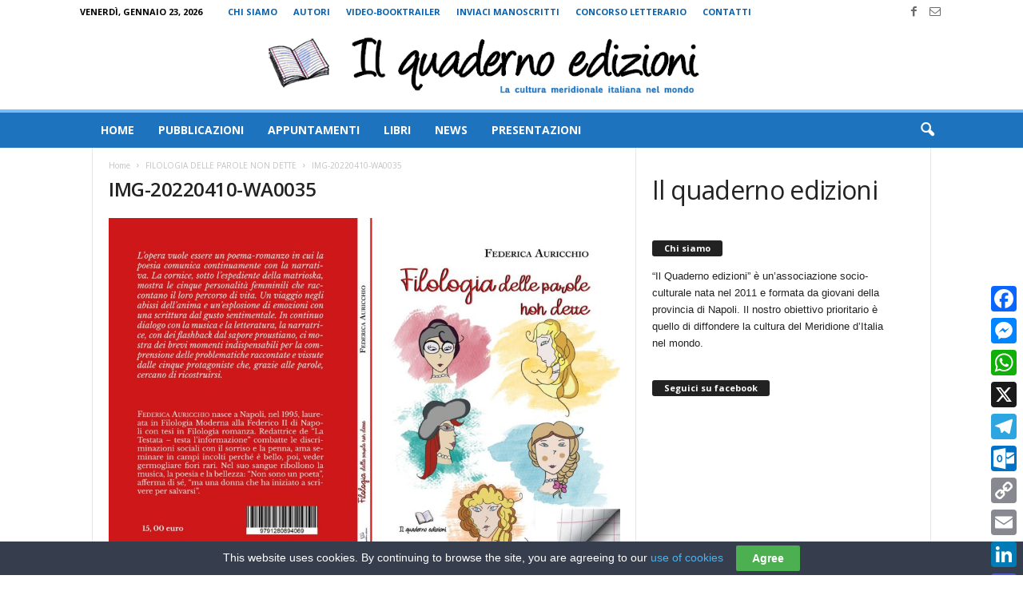

--- FILE ---
content_type: text/html; charset=UTF-8
request_url: https://www.ilquadernoedizioni.it/filologia-delle-parole-non-dette/img-20220410-wa0035/
body_size: 10811
content:
<!doctype html >
<!--[if IE 8]>    <html class="ie8" lang="en"> <![endif]-->
<!--[if IE 9]>    <html class="ie9" lang="en"> <![endif]-->
<!--[if gt IE 8]><!--> <html lang="it-IT"> <!--<![endif]-->
<head>

<!-- Global site tag (gtag.js) - Google Analytics -->
<script async src="https://www.googletagmanager.com/gtag/js?id=UA-107212232-1"></script>
<script>
  window.dataLayer = window.dataLayer || [];
  function gtag(){dataLayer.push(arguments);}
  gtag('js', new Date());

  gtag('config', 'UA-107212232-1');
</script>

    <title>IMG-20220410-WA0035 | Il Quaderno Edizioni</title>
    <meta charset="UTF-8" />
    <meta http-equiv="Content-Type" content="text/html; charset=UTF-8">
    <meta name="viewport" content="width=device-width, initial-scale=1.0">
    <meta name="google-site-verification" content="isgDDBAoKLGSwKAKGNkyrMqSNikVGMGMZ0nL506VseY" />    
    <link rel="pingback" href="https://www.ilquadernoedizioni.it/xmlrpc.php" />
    <meta name="author" content="Federico Ascolese">
<link rel="icon" type="image/png" href="https://www.ilquadernoedizioni.it/wp-content/uploads/2017/10/favicon.png"><link rel='dns-prefetch' href='//static.addtoany.com' />
<link rel='dns-prefetch' href='//www.ilquadernoedizioni.it' />
<link rel='dns-prefetch' href='//fonts.googleapis.com' />
<link rel='dns-prefetch' href='//s.w.org' />
<link rel="alternate" type="application/rss+xml" title="Il Quaderno Edizioni &raquo; Feed" href="https://www.ilquadernoedizioni.it/feed/" />
<link rel="alternate" type="application/rss+xml" title="Il Quaderno Edizioni &raquo; Feed dei commenti" href="https://www.ilquadernoedizioni.it/comments/feed/" />
		<script type="text/javascript">
			window._wpemojiSettings = {"baseUrl":"https:\/\/s.w.org\/images\/core\/emoji\/13.0.0\/72x72\/","ext":".png","svgUrl":"https:\/\/s.w.org\/images\/core\/emoji\/13.0.0\/svg\/","svgExt":".svg","source":{"concatemoji":"https:\/\/www.ilquadernoedizioni.it\/wp-includes\/js\/wp-emoji-release.min.js?ver=5.5.17"}};
			!function(e,a,t){var n,r,o,i=a.createElement("canvas"),p=i.getContext&&i.getContext("2d");function s(e,t){var a=String.fromCharCode;p.clearRect(0,0,i.width,i.height),p.fillText(a.apply(this,e),0,0);e=i.toDataURL();return p.clearRect(0,0,i.width,i.height),p.fillText(a.apply(this,t),0,0),e===i.toDataURL()}function c(e){var t=a.createElement("script");t.src=e,t.defer=t.type="text/javascript",a.getElementsByTagName("head")[0].appendChild(t)}for(o=Array("flag","emoji"),t.supports={everything:!0,everythingExceptFlag:!0},r=0;r<o.length;r++)t.supports[o[r]]=function(e){if(!p||!p.fillText)return!1;switch(p.textBaseline="top",p.font="600 32px Arial",e){case"flag":return s([127987,65039,8205,9895,65039],[127987,65039,8203,9895,65039])?!1:!s([55356,56826,55356,56819],[55356,56826,8203,55356,56819])&&!s([55356,57332,56128,56423,56128,56418,56128,56421,56128,56430,56128,56423,56128,56447],[55356,57332,8203,56128,56423,8203,56128,56418,8203,56128,56421,8203,56128,56430,8203,56128,56423,8203,56128,56447]);case"emoji":return!s([55357,56424,8205,55356,57212],[55357,56424,8203,55356,57212])}return!1}(o[r]),t.supports.everything=t.supports.everything&&t.supports[o[r]],"flag"!==o[r]&&(t.supports.everythingExceptFlag=t.supports.everythingExceptFlag&&t.supports[o[r]]);t.supports.everythingExceptFlag=t.supports.everythingExceptFlag&&!t.supports.flag,t.DOMReady=!1,t.readyCallback=function(){t.DOMReady=!0},t.supports.everything||(n=function(){t.readyCallback()},a.addEventListener?(a.addEventListener("DOMContentLoaded",n,!1),e.addEventListener("load",n,!1)):(e.attachEvent("onload",n),a.attachEvent("onreadystatechange",function(){"complete"===a.readyState&&t.readyCallback()})),(n=t.source||{}).concatemoji?c(n.concatemoji):n.wpemoji&&n.twemoji&&(c(n.twemoji),c(n.wpemoji)))}(window,document,window._wpemojiSettings);
		</script>
		<style type="text/css">
img.wp-smiley,
img.emoji {
	display: inline !important;
	border: none !important;
	box-shadow: none !important;
	height: 1em !important;
	width: 1em !important;
	margin: 0 .07em !important;
	vertical-align: -0.1em !important;
	background: none !important;
	padding: 0 !important;
}
</style>
	<link rel='stylesheet' id='wpa-css-css'  href='https://www.ilquadernoedizioni.it/wp-content/plugins/wp-attachments/styles/3/wpa.css?ver=5.5.17' type='text/css' media='all' />
<link rel='stylesheet' id='wp-block-library-css'  href='https://www.ilquadernoedizioni.it/wp-includes/css/dist/block-library/style.min.css?ver=5.5.17' type='text/css' media='all' />
<link rel='stylesheet' id='cookie-law-bar-css-css'  href='https://www.ilquadernoedizioni.it/wp-content/plugins/cookie-law-bar/static/css/cookie-law-bar.css?ver=5.5.17' type='text/css' media='all' />
<link rel='stylesheet' id='stcr-font-awesome-css'  href='https://www.ilquadernoedizioni.it/wp-content/plugins/subscribe-to-comments-reloaded/includes/css/font-awesome.min.css?ver=5.5.17' type='text/css' media='all' />
<link rel='stylesheet' id='stcr-style-css'  href='https://www.ilquadernoedizioni.it/wp-content/plugins/subscribe-to-comments-reloaded/includes/css/stcr-style.css?ver=5.5.17' type='text/css' media='all' />
<link rel='stylesheet' id='ye_dynamic-css'  href='https://www.ilquadernoedizioni.it/wp-content/plugins/youtube-embed/css/main.min.css?ver=5.3.1' type='text/css' media='all' />
<link rel='stylesheet' id='google-font-opensans-css'  href='https://fonts.googleapis.com/css?family=Open+Sans%3A300%2C400%2C600%2C700&#038;subset=latin%2Ccyrillic-ext%2Cgreek-ext%2Cgreek%2Cvietnamese%2Clatin-ext%2Ccyrillic&#038;ver=5.5.17' type='text/css' media='all' />
<link rel='stylesheet' id='google-roboto-cond-css'  href='https://fonts.googleapis.com/css?family=Roboto+Condensed%3A300italic%2C400italic%2C700italic%2C400%2C300%2C700&#038;subset=latin%2Ccyrillic-ext%2Cgreek-ext%2Cgreek%2Cvietnamese%2Clatin-ext%2Ccyrillic&#038;ver=5.5.17' type='text/css' media='all' />
<link rel='stylesheet' id='recent-posts-widget-with-thumbnails-public-style-css'  href='https://www.ilquadernoedizioni.it/wp-content/plugins/recent-posts-widget-with-thumbnails/public.css?ver=7.1.1' type='text/css' media='all' />
<link rel='stylesheet' id='addtoany-css'  href='https://www.ilquadernoedizioni.it/wp-content/plugins/add-to-any/addtoany.min.css?ver=1.16' type='text/css' media='all' />
<style id='addtoany-inline-css' type='text/css'>
@media screen and (max-width:980px){
.a2a_floating_style.a2a_vertical_style{display:none;}
}
</style>
<link rel='stylesheet' id='js_composer_front-css'  href='https://www.ilquadernoedizioni.it/wp-content/plugins/js_composer/assets/css/js_composer.css?ver=4.4.4' type='text/css' media='all' />
<link rel='stylesheet' id='td-theme-css'  href='https://www.ilquadernoedizioni.it/wp-content/themes/Newsmag/style.css?ver=1.7.1' type='text/css' media='all' />
<script type='text/javascript' id='addtoany-core-js-before'>
window.a2a_config=window.a2a_config||{};a2a_config.callbacks=[];a2a_config.overlays=[];a2a_config.templates={};a2a_localize = {
	Share: "Condividi",
	Save: "Salva",
	Subscribe: "Abbonati",
	Email: "Email",
	Bookmark: "Segnalibro",
	ShowAll: "espandi",
	ShowLess: "comprimi",
	FindServices: "Trova servizi",
	FindAnyServiceToAddTo: "Trova subito un servizio da aggiungere",
	PoweredBy: "Powered by",
	ShareViaEmail: "Condividi via email",
	SubscribeViaEmail: "Iscriviti via email",
	BookmarkInYourBrowser: "Aggiungi ai segnalibri",
	BookmarkInstructions: "Premi Ctrl+D o \u2318+D per mettere questa pagina nei preferiti",
	AddToYourFavorites: "Aggiungi ai favoriti",
	SendFromWebOrProgram: "Invia da qualsiasi indirizzo email o programma di posta elettronica",
	EmailProgram: "Programma di posta elettronica",
	More: "Di più&#8230;",
	ThanksForSharing: "Grazie per la condivisione!",
	ThanksForFollowing: "Thanks for following!"
};
</script>
<script type='text/javascript' async src='https://static.addtoany.com/menu/page.js' id='addtoany-core-js'></script>
<script type='text/javascript' src='https://www.ilquadernoedizioni.it/wp-includes/js/jquery/jquery.js?ver=1.12.4-wp' id='jquery-core-js'></script>
<script type='text/javascript' async src='https://www.ilquadernoedizioni.it/wp-content/plugins/add-to-any/addtoany.min.js?ver=1.1' id='addtoany-jquery-js'></script>
<script type='text/javascript' src='https://www.ilquadernoedizioni.it/wp-content/plugins/cookie-law-bar/static/js/cookie-law-bar.js?ver=5.5.17' id='cookie-law-bar-js-js'></script>
<link rel="https://api.w.org/" href="https://www.ilquadernoedizioni.it/wp-json/" /><link rel="alternate" type="application/json" href="https://www.ilquadernoedizioni.it/wp-json/wp/v2/media/1515" /><link rel="EditURI" type="application/rsd+xml" title="RSD" href="https://www.ilquadernoedizioni.it/xmlrpc.php?rsd" />
<link rel="wlwmanifest" type="application/wlwmanifest+xml" href="https://www.ilquadernoedizioni.it/wp-includes/wlwmanifest.xml" /> 
<link rel='shortlink' href='https://www.ilquadernoedizioni.it/?p=1515' />
<link rel="alternate" type="application/json+oembed" href="https://www.ilquadernoedizioni.it/wp-json/oembed/1.0/embed?url=https%3A%2F%2Fwww.ilquadernoedizioni.it%2Ffilologia-delle-parole-non-dette%2Fimg-20220410-wa0035%2F" />
<link rel="alternate" type="text/xml+oembed" href="https://www.ilquadernoedizioni.it/wp-json/oembed/1.0/embed?url=https%3A%2F%2Fwww.ilquadernoedizioni.it%2Ffilologia-delle-parole-non-dette%2Fimg-20220410-wa0035%2F&#038;format=xml" />
<meta property="fb:app_id" content="1965057833784021"/><!--[if lt IE 9]><script src="https://html5shim.googlecode.com/svn/trunk/html5.js"></script><![endif]-->
    <meta name="generator" content="Powered by Visual Composer - drag and drop page builder for WordPress."/>
<!--[if IE 8]><link rel="stylesheet" type="text/css" href="https://www.ilquadernoedizioni.it/wp-content/plugins/js_composer/assets/css/vc-ie8.css" media="screen"><![endif]-->
<!-- JS generated by theme -->

<script>
    

var td_blocks = []; //here we store all the items for the current page

//td_block class - each ajax block uses a object of this class for requests
function td_block() {
    this.id = '';
    this.block_type = 1; //block type id (1-234 etc)
    this.atts = '';
    this.td_column_number = '';
    this.td_current_page = 1; //
    this.post_count = 0; //from wp
    this.found_posts = 0; //from wp
    this.max_num_pages = 0; //from wp
    this.td_filter_value = ''; //current live filter value
    this.td_filter_ui_uid = ''; //used to select a item from the drop down filter
    this.is_ajax_running = false;
    this.td_user_action = ''; // load more or infinite loader (used by the animation)
    this.header_color = '';
    this.ajax_pagination_infinite_stop = ''; //show load more at page x
}

    
var td_ad_background_click_link="";
var td_ad_background_click_target="";
var td_ajax_url="https:\/\/www.ilquadernoedizioni.it\/wp-admin\/admin-ajax.php?td_theme_name=Newsmag&v=1.7.1";
var td_get_template_directory_uri="https:\/\/www.ilquadernoedizioni.it\/wp-content\/themes\/Newsmag";
var tds_snap_menu="snap";
var tds_logo_on_sticky="show";
var tds_header_style="8";
var td_search_url="https:\/\/www.ilquadernoedizioni.it\/search\/";
var td_please_wait="Per favore attendi...";
var td_email_user_pass_incorrect="Utente o password errata!";
var td_email_user_incorrect="Email o Username errati!";
var td_email_incorrect="Email non corretta!";
var tds_more_articles_on_post_enable="";
var tds_more_articles_on_post_time_to_wait="";
var tds_more_articles_on_post_pages_distance_from_top=0;
var tds_theme_color_site_wide="#4db2ec";
var tds_smart_sidebar="";
var td_magnific_popup_translation_tPrev="Precedente (Freccia Sinistra)";
var td_magnific_popup_translation_tNext="Successivo (tasto freccia destra)";
var td_magnific_popup_translation_tCounter="%curr% di %total%";
var td_magnific_popup_translation_ajax_tError="Il contenuto di %url% non pu\u00f2 essere caricato.";
var td_magnific_popup_translation_image_tError="L'immagine #%curr% non pu\u00f2 essere caricata";
</script>


<!-- Header style compiled by theme -->

<style>
    
.td-header-top-menu,
    body .td-top-menu-full,
    .td-header-style-6 .td-top-menu-full {
        background-color: #ffffff;
    }



    .td-header-style-1 .td-header-sp-top-menu {
        padding-left: 13px;
        top: 0;
    }
    @media (min-width: 768px) and (max-width: 1023px) {
        .td-header-style-1 .td-header-sp-top-menu {
            margin-top: 0;
        }
    }
    .td-header-style-1 .td_ul_logout {
        position: relative;
        right: 7px;
    }
    .td-header-style-1 .td-header-sp-top-widget,
    .td-header-style-1 .td-top-menu-widget {
        right: 3px;
        top: 0;
    }
    @media (min-width: 768px) and (max-width: 1023px) {
        .td-header-style-1 .td-header-sp-top-widget,
        .td-header-style-1 .td-top-menu-widget {
            margin-top: 0;
        }
    }


    .td-header-style-2 .td-header-sp-top-menu {
        padding-left: 13px;
        padding-top: 0;
        padding-bottom: 0;
    }
    .td-header-style-2 .td-header-sp-top-widget {
        right: 3px;
        padding-top: 0;
        padding-bottom: 0;
    }
    .td-header-style-2 .td_ul_logout {
        position: relative;
        right: 7px;
    }

    
    .td-header-main-menu {
        background-color: #1e73be;
    }

    
    .td_block_trending_now .entry-title a {
    	color: #dd3333;
    }
</style>

<noscript><style> .wpb_animate_when_almost_visible { opacity: 1; }</style></noscript></head>


<body class="attachment attachment-template-default single single-attachment postid-1515 attachmentid-1515 attachment-jpeg img-20220410-wa0035 wpb-js-composer js-comp-ver-4.4.4 vc_responsive td-full-layout lazy-animation" itemscope="itemscope" itemtype="https://schema.org/WebPage">


<div id="td-outer-wrap">

        <div class="td-scroll-up"><i class="td-icon-menu-up"></i></div>

    <div class="td-transition-content-and-menu td-mobile-nav-wrap">
        <div id="td-mobile-nav">
    <!-- mobile menu close -->
    <div class="td-mobile-close">
        <a href="#">CHIUDI</a>
        <div class="td-nav-triangle"></div>
    </div>

    <div class="td-mobile-content">
        <div class="menu-principale-container"><ul id="menu-principale" class=""><li id="menu-item-395" class="menu-item menu-item-type-custom menu-item-object-custom menu-item-home menu-item-first menu-item-395"><a href="https://www.ilquadernoedizioni.it/">Home</a></li>
<li id="menu-item-398" class="menu-item menu-item-type-post_type menu-item-object-page menu-item-398"><a href="https://www.ilquadernoedizioni.it/pubblicazioni/">Pubblicazioni</a></li>
<li id="menu-item-862" class="menu-item menu-item-type-taxonomy menu-item-object-category menu-item-862"><a href="https://www.ilquadernoedizioni.it/category/appuntamenti/">Appuntamenti</a></li>
<li id="menu-item-863" class="menu-item menu-item-type-taxonomy menu-item-object-category menu-item-863"><a href="https://www.ilquadernoedizioni.it/category/libri/">Libri</a></li>
<li id="menu-item-860" class="menu-item menu-item-type-taxonomy menu-item-object-category menu-item-860"><a href="https://www.ilquadernoedizioni.it/category/novita/">News</a></li>
<li id="menu-item-861" class="menu-item menu-item-type-taxonomy menu-item-object-category menu-item-861"><a href="https://www.ilquadernoedizioni.it/category/presentazioni/">Presentazioni</a></li>
</ul></div>    </div>
</div>    </div>

        <div class="td-transition-content-and-menu td-content-wrap">



<!--
Header style 8
-->

<div class="td-header-wrap td-header-style-8">
    <div class="td-top-menu-full">
        <div class="td-header-row td-header-top-menu td-make-full">
            
<div class="td-header-sp-top-menu">

    <div class="td_data_time">venerdì, Gennaio 23, 2026</div><div class="menu-top-container"><ul id="menu-topmenu" class="top-header-menu"><li id="menu-item-421" class="menu-item menu-item-type-post_type menu-item-object-page menu-item-first td-menu-item td-normal-menu menu-item-421"><a href="https://www.ilquadernoedizioni.it/chi-siamo/">Chi siamo</a></li>
<li id="menu-item-422" class="menu-item menu-item-type-post_type menu-item-object-page td-menu-item td-normal-menu menu-item-422"><a href="https://www.ilquadernoedizioni.it/autori/">Autori</a></li>
<li id="menu-item-423" class="menu-item menu-item-type-post_type menu-item-object-page td-menu-item td-normal-menu menu-item-423"><a href="https://www.ilquadernoedizioni.it/video/">Video-Booktrailer</a></li>
<li id="menu-item-865" class="menu-item menu-item-type-post_type menu-item-object-page td-menu-item td-normal-menu menu-item-865"><a href="https://www.ilquadernoedizioni.it/manoscritti/">Inviaci Manoscritti</a></li>
<li id="menu-item-866" class="menu-item menu-item-type-post_type menu-item-object-page td-menu-item td-normal-menu menu-item-866"><a href="https://www.ilquadernoedizioni.it/concorso-letterario/">Concorso Letterario</a></li>
<li id="menu-item-833" class="menu-item menu-item-type-post_type menu-item-object-page td-menu-item td-normal-menu menu-item-833"><a href="https://www.ilquadernoedizioni.it/contatti/">Contatti</a></li>
</ul></div></div>
                    <div class="td-header-sp-top-widget">
            <span class="td-social-icon-wrap"><a target="_blank" href="https://facebook.com/ilquadernoedizioni.it/" title="Facebook"><i class="td-icon-font td-icon-facebook"></i></a></span><span class="td-social-icon-wrap"><a target="_blank" href="/cdn-cgi/l/email-protection#89e0e5f8fce8edecfbe7e6ecede0f3e0e6e7e0c9e5e0ebecfbe6a7e0fd" title="Mail"><i class="td-icon-font td-icon-mail-1"></i></a></span>        </div>
            </div>
    </div>


    <div class="td-header-row td-header-header">
        <div class="td-header-sp-logo">
                    <a itemprop="url" href="https://www.ilquadernoedizioni.it/"><img src="https://www.ilquadernoedizioni.it/wp-content/uploads/2017/10/logo-ultimate.png" alt="Il Quaderno Edizioni" title="Il Quaderno Edizioni" /></a>
        <meta itemprop="name" content="Il Quaderno Edizioni">
            </div>
    </div>


    <div class="td-header-menu-wrap">
        <div class="td-header-row td-header-border td-header-main-menu">
            <div class="td-make-full">
                <div id="td-header-menu" role="navigation" itemscope="itemscope" itemtype="https://schema.org/SiteNavigationElement">
    <div id="td-top-mobile-toggle"><a href="#"><i class="td-icon-font td-icon-mobile"></i></a></div>
    <div class="td-main-menu-logo">
            <a itemprop="url" href="https://www.ilquadernoedizioni.it/">
        <img class="td-retina-data" data-retina="http://www.ilquadernoedizioni.it/wp-content/uploads/2017/10/logo-mobile.png" src="https://www.ilquadernoedizioni.it/wp-content/uploads/2017/10/logo-mobile.png" alt="Il Quaderno Edizioni" title="Il Quaderno Edizioni" />
    </a>
    <meta itemprop="name" content="Il Quaderno Edizioni">
    </div>
    <div class="menu-principale-container"><ul id="menu-principale-1" class="sf-menu"><li class="menu-item menu-item-type-custom menu-item-object-custom menu-item-home menu-item-first td-menu-item td-normal-menu menu-item-395"><a href="https://www.ilquadernoedizioni.it/">Home</a></li>
<li class="menu-item menu-item-type-post_type menu-item-object-page td-menu-item td-normal-menu menu-item-398"><a href="https://www.ilquadernoedizioni.it/pubblicazioni/">Pubblicazioni</a></li>
<li class="menu-item menu-item-type-taxonomy menu-item-object-category td-menu-item td-normal-menu menu-item-862"><a href="https://www.ilquadernoedizioni.it/category/appuntamenti/">Appuntamenti</a></li>
<li class="menu-item menu-item-type-taxonomy menu-item-object-category td-menu-item td-normal-menu menu-item-863"><a href="https://www.ilquadernoedizioni.it/category/libri/">Libri</a></li>
<li class="menu-item menu-item-type-taxonomy menu-item-object-category td-menu-item td-normal-menu menu-item-860"><a href="https://www.ilquadernoedizioni.it/category/novita/">News</a></li>
<li class="menu-item menu-item-type-taxonomy menu-item-object-category td-menu-item td-normal-menu menu-item-861"><a href="https://www.ilquadernoedizioni.it/category/presentazioni/">Presentazioni</a></li>
</ul></div></div>

<div class="td-search-wrapper">
    <div id="td-top-search">
        <!-- Search -->
        <div class="header-search-wrap">
            <div class="dropdown header-search">
                <a id="td-header-search-button" href="#" role="button" class="dropdown-toggle " data-toggle="dropdown"><i class="td-icon-search"></i></a>
            </div>
        </div>
    </div>
</div>

<div class="header-search-wrap">
	<div class="dropdown header-search">
		<div class="td-drop-down-search" aria-labelledby="td-header-search-button">
			<form role="search" method="get" class="td-search-form" action="https://www.ilquadernoedizioni.it/">
				<div class="td-head-form-search-wrap">
					<input class="needsclick" id="td-header-search" type="text" value="" name="s" autocomplete="off" /><input class="wpb_button wpb_btn-inverse btn" type="submit" id="td-header-search-top" value="Cerca" />
				</div>
			</form>
			<div id="td-aj-search"></div>
		</div>
	</div>
</div>            </div>
        </div>
    </div>


    <div class="td-header-container">
        <div class="td-header-row td-header-header">
            <div class="td-header-sp-ads">
                
<div class="td-header-ad-wrap  td-ad">
    

</div>            </div>
        </div>
    </div>
</div>
<div class="td-container">
    <div class="td-container-border">
        <div class="td-pb-row">
                                <div class="td-pb-span8 td-main-content td-pb-padding">
                        <div class="td-ss-main-content">
                            <div class="entry-crumbs"><span itemscope itemtype="http://data-vocabulary.org/Breadcrumb"><a title="" class="entry-crumb" itemprop="url" href="https://www.ilquadernoedizioni.it/"><span itemprop="title">Home</span></a></span> <i class="td-icon-right td-bread-sep"></i> <span itemscope itemtype="http://data-vocabulary.org/Breadcrumb"><a title="FILOLOGIA DELLE PAROLE NON DETTE" class="entry-crumb" itemprop="url" href="https://www.ilquadernoedizioni.it/filologia-delle-parole-non-dette/"><span itemprop="title">FILOLOGIA DELLE PAROLE NON DETTE</span></a></span> <i class="td-icon-right td-bread-sep"></i> <span itemscope itemtype="http://data-vocabulary.org/Breadcrumb"><meta itemprop="title" content = "IMG-20220410-WA0035"><meta itemprop="url" content = "https://www.ilquadernoedizioni.it/filologia-delle-parole-non-dette/img-20220410-wa0035/">IMG-20220410-WA0035</span></div>                                <h1 itemprop="name" class="entry-title td-page-title">
                                <span>IMG-20220410-WA0035</span>
                                </h1>            <a href="https://www.ilquadernoedizioni.it/wp-content/uploads/2022/04/IMG-20220410-WA0035-scaled.jpg" title="IMG-20220410-WA0035" rel="attachment"><img class="td-attachment-page-image" src="https://www.ilquadernoedizioni.it/wp-content/uploads/2022/04/IMG-20220410-WA0035-scaled.jpg" alt="" /></a>

            <div class="td-attachment-page-content">
                <div id="wpdevar_comment_1" style="width:100%;text-align:left;">
		<span style="padding: 10px;font-size:15px;font-family:Arial,Helvetica Neue,Helvetica,sans-serif;color:#000000;">Commenta tramite facebook</span>
		<div class="fb-comments" data-href="https://www.ilquadernoedizioni.it/filologia-delle-parole-non-dette/img-20220410-wa0035/" data-order-by="social" data-numposts="10" data-width="100%" style="display:block;"></div></div><style>#wpdevar_comment_1 span,#wpdevar_comment_1 iframe{width:100% !important;} #wpdevar_comment_1 iframe{max-height: 100% !important;}</style><div class="addtoany_share_save_container addtoany_content addtoany_content_bottom"><div class="a2a_kit a2a_kit_size_32 addtoany_list" data-a2a-url="https://www.ilquadernoedizioni.it/filologia-delle-parole-non-dette/img-20220410-wa0035/" data-a2a-title="IMG-20220410-WA0035"><a class="a2a_button_facebook" href="https://www.addtoany.com/add_to/facebook?linkurl=https%3A%2F%2Fwww.ilquadernoedizioni.it%2Ffilologia-delle-parole-non-dette%2Fimg-20220410-wa0035%2F&amp;linkname=IMG-20220410-WA0035" title="Facebook" rel="nofollow noopener" target="_blank"></a><a class="a2a_button_facebook_messenger" href="https://www.addtoany.com/add_to/facebook_messenger?linkurl=https%3A%2F%2Fwww.ilquadernoedizioni.it%2Ffilologia-delle-parole-non-dette%2Fimg-20220410-wa0035%2F&amp;linkname=IMG-20220410-WA0035" title="Messenger" rel="nofollow noopener" target="_blank"></a><a class="a2a_button_whatsapp" href="https://www.addtoany.com/add_to/whatsapp?linkurl=https%3A%2F%2Fwww.ilquadernoedizioni.it%2Ffilologia-delle-parole-non-dette%2Fimg-20220410-wa0035%2F&amp;linkname=IMG-20220410-WA0035" title="WhatsApp" rel="nofollow noopener" target="_blank"></a><a class="a2a_button_x" href="https://www.addtoany.com/add_to/x?linkurl=https%3A%2F%2Fwww.ilquadernoedizioni.it%2Ffilologia-delle-parole-non-dette%2Fimg-20220410-wa0035%2F&amp;linkname=IMG-20220410-WA0035" title="X" rel="nofollow noopener" target="_blank"></a><a class="a2a_button_telegram" href="https://www.addtoany.com/add_to/telegram?linkurl=https%3A%2F%2Fwww.ilquadernoedizioni.it%2Ffilologia-delle-parole-non-dette%2Fimg-20220410-wa0035%2F&amp;linkname=IMG-20220410-WA0035" title="Telegram" rel="nofollow noopener" target="_blank"></a><a class="a2a_button_outlook_com" href="https://www.addtoany.com/add_to/outlook_com?linkurl=https%3A%2F%2Fwww.ilquadernoedizioni.it%2Ffilologia-delle-parole-non-dette%2Fimg-20220410-wa0035%2F&amp;linkname=IMG-20220410-WA0035" title="Outlook.com" rel="nofollow noopener" target="_blank"></a><a class="a2a_button_copy_link" href="https://www.addtoany.com/add_to/copy_link?linkurl=https%3A%2F%2Fwww.ilquadernoedizioni.it%2Ffilologia-delle-parole-non-dette%2Fimg-20220410-wa0035%2F&amp;linkname=IMG-20220410-WA0035" title="Copy Link" rel="nofollow noopener" target="_blank"></a><a class="a2a_button_email" href="https://www.addtoany.com/add_to/email?linkurl=https%3A%2F%2Fwww.ilquadernoedizioni.it%2Ffilologia-delle-parole-non-dette%2Fimg-20220410-wa0035%2F&amp;linkname=IMG-20220410-WA0035" title="Email" rel="nofollow noopener" target="_blank"></a><a class="a2a_button_linkedin" href="https://www.addtoany.com/add_to/linkedin?linkurl=https%3A%2F%2Fwww.ilquadernoedizioni.it%2Ffilologia-delle-parole-non-dette%2Fimg-20220410-wa0035%2F&amp;linkname=IMG-20220410-WA0035" title="LinkedIn" rel="nofollow noopener" target="_blank"></a><a class="a2a_button_microsoft_teams" href="https://www.addtoany.com/add_to/microsoft_teams?linkurl=https%3A%2F%2Fwww.ilquadernoedizioni.it%2Ffilologia-delle-parole-non-dette%2Fimg-20220410-wa0035%2F&amp;linkname=IMG-20220410-WA0035" title="Teams" rel="nofollow noopener" target="_blank"></a><a class="a2a_button_google_gmail" href="https://www.addtoany.com/add_to/google_gmail?linkurl=https%3A%2F%2Fwww.ilquadernoedizioni.it%2Ffilologia-delle-parole-non-dette%2Fimg-20220410-wa0035%2F&amp;linkname=IMG-20220410-WA0035" title="Gmail" rel="nofollow noopener" target="_blank"></a><a class="a2a_dd addtoany_share_save addtoany_share" href="https://www.addtoany.com/share"></a></div></div>            </div>
                                        <div class="td-attachment-prev"></div>
                            <div class="td-attachment-next"></div>
                        </div>
                    </div>
                    <div class="td-pb-span4 td-main-sidebar">
                        <div class="td-ss-main-sidebar">
                            <aside class="widget_text widget widget_custom_html"><div class="textwidget custom-html-widget"><h1>Il quaderno edizioni</h1></div></aside><aside class="widget widget_text"><div class="block-title"><span>Chi siamo</span></div>			<div class="textwidget">“Il Quaderno edizioni” è un’associazione socio-culturale nata nel 2011 e formata da giovani della provincia di Napoli. Il nostro obiettivo prioritario è quello di diffondere la cultura del Meridione d’Italia nel mondo.</div>
		</aside><aside class="widget_text widget widget_custom_html"><div class="block-title"><span>Seguici su facebook</span></div><div class="textwidget custom-html-widget"><iframe src="https://www.facebook.com/plugins/page.php?href=https%3A%2F%2Fwww.facebook.com%2Filquadernoedizioni.it%2F&tabs=timeline&width=340&height=800&small_header=false&adapt_container_width=true&hide_cover=false&show_facepile=true&appId=1965057833784021" width="340" height="800" style="border:none;overflow:hidden" scrolling="no" frameborder="0" allowfullscreen="true" allow="autoplay; clipboard-write; encrypted-media; picture-in-picture; web-share"></iframe></div></aside><div class="td_block_wrap td_top_authors"><h4 class="block-title"><span>I nostri autori</span></h4><div class="td_mod_wrap td-pb-padding-side"><a href="https://www.ilquadernoedizioni.it/author/armandofede-ascolesealice-it/"><img alt='' src='https://secure.gravatar.com/avatar/bb2918c0c54c0a80ea409d6592990ddc?s=70&#038;d=mm&#038;r=g' srcset='https://secure.gravatar.com/avatar/bb2918c0c54c0a80ea409d6592990ddc?s=140&#038;d=mm&#038;r=g 2x' class='avatar avatar-70 photo' height='70' width='70' loading='lazy'/></a><div class="item-details"><div class="td-authors-name"><a href="https://www.ilquadernoedizioni.it/author/armandofede-ascolesealice-it/">Federico Ascolese</a></div><span class="td-author-post-count">142 ARTICOLI</span><span class="td-author-comments-count">0 Commenti</span><div class="td-authors-url"><a href=""></a></div></div></div><div class="td_mod_wrap td-pb-padding-side"><a href="https://www.ilquadernoedizioni.it/author/tonino/"><img alt='' src='https://secure.gravatar.com/avatar/58d345b7ba42d255fedb21d641df0f04?s=70&#038;d=mm&#038;r=g' srcset='https://secure.gravatar.com/avatar/58d345b7ba42d255fedb21d641df0f04?s=140&#038;d=mm&#038;r=g 2x' class='avatar avatar-70 photo' height='70' width='70' loading='lazy'/></a><div class="item-details"><div class="td-authors-name"><a href="https://www.ilquadernoedizioni.it/author/tonino/">Redazione</a></div><span class="td-author-post-count">116 ARTICOLI</span><span class="td-author-comments-count">0 Commenti</span><div class="td-authors-url"><a href=""></a></div></div></div><div class="td_mod_wrap td-pb-padding-side"><a href="https://www.ilquadernoedizioni.it/author/stefaniaspisto/"><img alt='' src='https://secure.gravatar.com/avatar/8422afbfcf060ba3627dd0b5a2408a83?s=70&#038;d=mm&#038;r=g' srcset='https://secure.gravatar.com/avatar/8422afbfcf060ba3627dd0b5a2408a83?s=140&#038;d=mm&#038;r=g 2x' class='avatar avatar-70 photo' height='70' width='70' loading='lazy'/></a><div class="item-details"><div class="td-authors-name"><a href="https://www.ilquadernoedizioni.it/author/stefaniaspisto/">Stefania Spisto</a></div><span class="td-author-post-count">92 ARTICOLI</span><span class="td-author-comments-count">0 Commenti</span><div class="td-authors-url"><a href=""></a></div></div></div><div class="td_mod_wrap td-pb-padding-side"><a href="https://www.ilquadernoedizioni.it/author/sergiodalessioalice-it/"><img alt='' src='https://secure.gravatar.com/avatar/fc8ea7864a337e87ec966144cda4af92?s=70&#038;d=mm&#038;r=g' srcset='https://secure.gravatar.com/avatar/fc8ea7864a337e87ec966144cda4af92?s=140&#038;d=mm&#038;r=g 2x' class='avatar avatar-70 photo' height='70' width='70' loading='lazy'/></a><div class="item-details"><div class="td-authors-name"><a href="https://www.ilquadernoedizioni.it/author/sergiodalessioalice-it/">Sergio D'Alessio</a></div><span class="td-author-post-count">2 ARTICOLI</span><span class="td-author-comments-count">0 Commenti</span><div class="td-authors-url"><a href=""></a></div></div></div></div><aside class="widget widget_categories"><div class="block-title"><span>Categorie articoli</span></div>
			<ul>
					<li class="cat-item cat-item-4"><a href="https://www.ilquadernoedizioni.it/category/appuntamenti/">Appuntamenti</a>
</li>
	<li class="cat-item cat-item-37"><a href="https://www.ilquadernoedizioni.it/category/libri/">Libri</a>
</li>
	<li class="cat-item cat-item-1"><a href="https://www.ilquadernoedizioni.it/category/novita/">News</a>
</li>
	<li class="cat-item cat-item-3"><a href="https://www.ilquadernoedizioni.it/category/presentazioni/">Presentazioni</a>
</li>
			</ul>

			</aside><aside class="widget widget_text"><div class="block-title"><span>VIDEO</span></div>			<div class="textwidget"><iframe src="https://www.youtube.com/embed/bcGTKg5iW28" frameborder="0" allowfullscreen></iframe></div>
		</aside>                        </div>
                    </div>
                            </div> <!-- /.td-pb-row -->
    </div>
</div> <!-- /.td-container -->

<!-- Footer -->
<div class="td-footer-container td-container">
    <div class="td-pb-row">
        <div class="td-pb-span4">
            <div class="td-footer-info td-pb-padding-side"><div class="footer-logo-wrap"><a href="https://www.ilquadernoedizioni.it/"><img src="https://www.ilquadernoedizioni.it/wp-content/uploads/2017/10/logo-footer.png" alt="" /></a></div><div class="footer-text-wrap">“Il Quaderno edizioni” è un’associazione socio-culturale nata nel 2011 e formata da giovani  della provincia di Napoli. Il nostro obiettivo prioritario è quello di diffondere la cultura del Meridione d’Italia nel mondo.</div><div class="footer-social-wrap td-social-style2"><span class="td-social-icon-wrap"><a target="_blank" href="https://facebook.com/ilquadernoedizioni.it/" title="Facebook"><i class="td-icon-font td-icon-facebook"></i></a></span><span class="td-social-icon-wrap"><a target="_blank" href="/cdn-cgi/l/email-protection#9ff6f3eeeafefbfaedf1f0fafbf6e5f6f0f1f6dff3f6fdfaedf0b1f6eb" title="Mail"><i class="td-icon-font td-icon-mail-1"></i></a></span></div></div>        </div>

        <div class="td-pb-span4">
            <script data-cfasync="false" src="/cdn-cgi/scripts/5c5dd728/cloudflare-static/email-decode.min.js"></script><script>var block_td_uid_1_6972cc7658775 = new td_block();
block_td_uid_1_6972cc7658775.id = "td_uid_1_6972cc7658775";
block_td_uid_1_6972cc7658775.atts = '{"custom_title":"ALTRE NOTIZIE","border_top":"no_border_top","limit":3,"class":"td_block_id_3335966111 td_uid_1_6972cc7658775_rand"}';
block_td_uid_1_6972cc7658775.td_column_number = "1";
block_td_uid_1_6972cc7658775.block_type = "td_block_7";
block_td_uid_1_6972cc7658775.post_count = "3";
block_td_uid_1_6972cc7658775.found_posts = "353";
block_td_uid_1_6972cc7658775.max_num_pages = "118";
block_td_uid_1_6972cc7658775.header_color = "";
block_td_uid_1_6972cc7658775.ajax_pagination_infinite_stop = "";
td_blocks.push(block_td_uid_1_6972cc7658775);
</script><div class="td_block_wrap td_block_7 td_block_id_3335966111 td_uid_1_6972cc7658775_rand"><h4 class="block-title"><span>ALTRE NOTIZIE</span></h4><div id=td_uid_1_6972cc7658775 class="td_block_inner">

	<div class="td-block-span12">

        <div class="td_module_6 td_module_wrap td-animation-stack" itemscope itemtype="https://schema.org/Article">

        <div class="td-module-thumb"><a href="https://www.ilquadernoedizioni.it/ammore-poesie-pensieri-canzoni-e-monologhi-di-nando-zanga/" rel="bookmark" title="Ammore poesie, pensieri, canzoni e monologhi di Nando Zanga"><img width="100" height="75" itemprop="image" class="entry-thumb" src="https://www.ilquadernoedizioni.it/wp-content/uploads/2025/11/WhatsApp-Image-2025-11-26-at-12.03.32-100x75.jpeg" alt="" title="Ammore poesie, pensieri, canzoni e monologhi di Nando Zanga"/></a></div>
        <div class="item-details">
            <h3 itemprop="name" class="entry-title td-module-title"><a itemprop="url" href="https://www.ilquadernoedizioni.it/ammore-poesie-pensieri-canzoni-e-monologhi-di-nando-zanga/" rel="bookmark" title="Ammore poesie, pensieri, canzoni e monologhi di Nando Zanga">Ammore poesie, pensieri, canzoni e monologhi di Nando Zanga</a></h3>            <div class="meta-info">
                                                <div class="td-post-date"><time  itemprop="dateCreated" class="entry-date updated td-module-date" datetime="2025-11-26T18:24:22+00:00" >26 Novembre 2025</time><meta itemprop="interactionCount" content="UserComments:0"/></div>                            </div>
        </div>
        <meta itemprop="author" content = "Stefania Spisto"><meta itemprop="interactionCount" content="UserComments:0"/>        </div>

        
	</div> <!-- ./td-block-span12 -->

	<div class="td-block-span12">

        <div class="td_module_6 td_module_wrap td-animation-stack" itemscope itemtype="https://schema.org/Article">

        <div class="td-module-thumb"><a href="https://www.ilquadernoedizioni.it/amici-per-la-pelle-di-stefano-reali/" rel="bookmark" title="Amici per la pelle di Stefano Reali"><img width="100" height="75" itemprop="image" class="entry-thumb" src="https://www.ilquadernoedizioni.it/wp-content/uploads/2025/11/Immagine-WhatsApp-2025-10-31-ore-00.47.57_1043b4f1-100x75.jpg" alt="" title="Amici per la pelle di Stefano Reali"/></a></div>
        <div class="item-details">
            <h3 itemprop="name" class="entry-title td-module-title"><a itemprop="url" href="https://www.ilquadernoedizioni.it/amici-per-la-pelle-di-stefano-reali/" rel="bookmark" title="Amici per la pelle di Stefano Reali">Amici per la pelle di Stefano Reali</a></h3>            <div class="meta-info">
                                                <div class="td-post-date"><time  itemprop="dateCreated" class="entry-date updated td-module-date" datetime="2025-11-01T10:01:34+00:00" >1 Novembre 2025</time><meta itemprop="interactionCount" content="UserComments:0"/></div>                            </div>
        </div>
        <meta itemprop="author" content = "Federico Ascolese"><meta itemprop="interactionCount" content="UserComments:0"/>        </div>

        
	</div> <!-- ./td-block-span12 -->

	<div class="td-block-span12">

        <div class="td_module_6 td_module_wrap td-animation-stack" itemscope itemtype="https://schema.org/Article">

        <div class="td-module-thumb"><a href="https://www.ilquadernoedizioni.it/insieme-di-salvatore-rosano/" rel="bookmark" title="Insieme di Salvatore Rosano"><img width="100" height="75" itemprop="image" class="entry-thumb" src="https://www.ilquadernoedizioni.it/wp-content/uploads/2025/11/Immagine-WhatsApp-2025-10-31-ore-00.46.10_9bf5b38a-100x75.jpg" alt="" title="Insieme di Salvatore Rosano"/></a></div>
        <div class="item-details">
            <h3 itemprop="name" class="entry-title td-module-title"><a itemprop="url" href="https://www.ilquadernoedizioni.it/insieme-di-salvatore-rosano/" rel="bookmark" title="Insieme di Salvatore Rosano">Insieme di Salvatore Rosano</a></h3>            <div class="meta-info">
                                                <div class="td-post-date"><time  itemprop="dateCreated" class="entry-date updated td-module-date" datetime="2025-11-01T09:59:33+00:00" >1 Novembre 2025</time><meta itemprop="interactionCount" content="UserComments:0"/></div>                            </div>
        </div>
        <meta itemprop="author" content = "Federico Ascolese"><meta itemprop="interactionCount" content="UserComments:0"/>        </div>

        
	</div> <!-- ./td-block-span12 --></div></div> <!-- ./block -->        </div>

        <div class="td-pb-span4">
            <div class="td_block_wrap td_block_popular_categories widget widget_categories"><h4 class="block-title"><span>CATEGORIE POPOLARI</span></h4><ul class="td-pb-padding-side"><li><a href="https://www.ilquadernoedizioni.it/category/novita/">News<span class="td-cat-no">270</span></a></li><li><a href="https://www.ilquadernoedizioni.it/category/presentazioni/">Presentazioni<span class="td-cat-no">138</span></a></li><li><a href="https://www.ilquadernoedizioni.it/category/libri/">Libri<span class="td-cat-no">119</span></a></li><li><a href="https://www.ilquadernoedizioni.it/category/appuntamenti/">Appuntamenti<span class="td-cat-no">99</span></a></li></ul></div> <!-- ./block -->        </div>
    </div>
</div>




<!-- Sub Footer -->
    <div class="td-sub-footer-container td-container td-container-border ">
        <div class="td-pb-row">
            <div class="td-pb-span4 td-sub-footer-copy">
                <div class="td-pb-padding-side">
                    &copy; 2025 Copyright Associazione Il Quaderno Edizioni | Via Croce,112 80041 Boscoreale (NA) | <a href="/cdn-cgi/l/email-protection" class="__cf_email__" data-cfemail="442d283531252021362a2b21202d3e2d2b2a2d04282d2621362b6a2d30">[email&#160;protected]</a>                </div>
            </div>

            <div class="td-pb-span8 td-sub-footer-menu">
                <div class="td-pb-padding-side">
                    <div class="menu-principale-container"><ul id="menu-principale-2" class=""><li class="menu-item menu-item-type-custom menu-item-object-custom menu-item-home menu-item-first td-menu-item td-normal-menu menu-item-395"><a href="https://www.ilquadernoedizioni.it/">Home</a></li>
<li class="menu-item menu-item-type-post_type menu-item-object-page td-menu-item td-normal-menu menu-item-398"><a href="https://www.ilquadernoedizioni.it/pubblicazioni/">Pubblicazioni</a></li>
<li class="menu-item menu-item-type-taxonomy menu-item-object-category td-menu-item td-normal-menu menu-item-862"><a href="https://www.ilquadernoedizioni.it/category/appuntamenti/">Appuntamenti</a></li>
<li class="menu-item menu-item-type-taxonomy menu-item-object-category td-menu-item td-normal-menu menu-item-863"><a href="https://www.ilquadernoedizioni.it/category/libri/">Libri</a></li>
<li class="menu-item menu-item-type-taxonomy menu-item-object-category td-menu-item td-normal-menu menu-item-860"><a href="https://www.ilquadernoedizioni.it/category/novita/">News</a></li>
<li class="menu-item menu-item-type-taxonomy menu-item-object-category td-menu-item td-normal-menu menu-item-861"><a href="https://www.ilquadernoedizioni.it/category/presentazioni/">Presentazioni</a></li>
</ul></div>                </div>
            </div>
        </div>
    </div>
    </div><!--close content div-->
</div><!--close td-outer-wrap-->



<div class="a2a_kit a2a_kit_size_32 a2a_floating_style a2a_vertical_style" style="right:0px;top:350px;background-color:transparent"><a class="a2a_button_facebook" href="https://www.addtoany.com/add_to/facebook?linkurl=https%3A%2F%2Fwww.ilquadernoedizioni.it%2Ffilologia-delle-parole-non-dette%2Fimg-20220410-wa0035%2F&amp;linkname=IMG-20220410-WA0035%20%20Il%20Quaderno%20Edizioni" title="Facebook" rel="nofollow noopener" target="_blank"></a><a class="a2a_button_facebook_messenger" href="https://www.addtoany.com/add_to/facebook_messenger?linkurl=https%3A%2F%2Fwww.ilquadernoedizioni.it%2Ffilologia-delle-parole-non-dette%2Fimg-20220410-wa0035%2F&amp;linkname=IMG-20220410-WA0035%20%20Il%20Quaderno%20Edizioni" title="Messenger" rel="nofollow noopener" target="_blank"></a><a class="a2a_button_whatsapp" href="https://www.addtoany.com/add_to/whatsapp?linkurl=https%3A%2F%2Fwww.ilquadernoedizioni.it%2Ffilologia-delle-parole-non-dette%2Fimg-20220410-wa0035%2F&amp;linkname=IMG-20220410-WA0035%20%20Il%20Quaderno%20Edizioni" title="WhatsApp" rel="nofollow noopener" target="_blank"></a><a class="a2a_button_x" href="https://www.addtoany.com/add_to/x?linkurl=https%3A%2F%2Fwww.ilquadernoedizioni.it%2Ffilologia-delle-parole-non-dette%2Fimg-20220410-wa0035%2F&amp;linkname=IMG-20220410-WA0035%20%20Il%20Quaderno%20Edizioni" title="X" rel="nofollow noopener" target="_blank"></a><a class="a2a_button_telegram" href="https://www.addtoany.com/add_to/telegram?linkurl=https%3A%2F%2Fwww.ilquadernoedizioni.it%2Ffilologia-delle-parole-non-dette%2Fimg-20220410-wa0035%2F&amp;linkname=IMG-20220410-WA0035%20%20Il%20Quaderno%20Edizioni" title="Telegram" rel="nofollow noopener" target="_blank"></a><a class="a2a_button_outlook_com" href="https://www.addtoany.com/add_to/outlook_com?linkurl=https%3A%2F%2Fwww.ilquadernoedizioni.it%2Ffilologia-delle-parole-non-dette%2Fimg-20220410-wa0035%2F&amp;linkname=IMG-20220410-WA0035%20%20Il%20Quaderno%20Edizioni" title="Outlook.com" rel="nofollow noopener" target="_blank"></a><a class="a2a_button_copy_link" href="https://www.addtoany.com/add_to/copy_link?linkurl=https%3A%2F%2Fwww.ilquadernoedizioni.it%2Ffilologia-delle-parole-non-dette%2Fimg-20220410-wa0035%2F&amp;linkname=IMG-20220410-WA0035%20%20Il%20Quaderno%20Edizioni" title="Copy Link" rel="nofollow noopener" target="_blank"></a><a class="a2a_button_email" href="https://www.addtoany.com/add_to/email?linkurl=https%3A%2F%2Fwww.ilquadernoedizioni.it%2Ffilologia-delle-parole-non-dette%2Fimg-20220410-wa0035%2F&amp;linkname=IMG-20220410-WA0035%20%20Il%20Quaderno%20Edizioni" title="Email" rel="nofollow noopener" target="_blank"></a><a class="a2a_button_linkedin" href="https://www.addtoany.com/add_to/linkedin?linkurl=https%3A%2F%2Fwww.ilquadernoedizioni.it%2Ffilologia-delle-parole-non-dette%2Fimg-20220410-wa0035%2F&amp;linkname=IMG-20220410-WA0035%20%20Il%20Quaderno%20Edizioni" title="LinkedIn" rel="nofollow noopener" target="_blank"></a><a class="a2a_button_microsoft_teams" href="https://www.addtoany.com/add_to/microsoft_teams?linkurl=https%3A%2F%2Fwww.ilquadernoedizioni.it%2Ffilologia-delle-parole-non-dette%2Fimg-20220410-wa0035%2F&amp;linkname=IMG-20220410-WA0035%20%20Il%20Quaderno%20Edizioni" title="Teams" rel="nofollow noopener" target="_blank"></a><a class="a2a_button_google_gmail" href="https://www.addtoany.com/add_to/google_gmail?linkurl=https%3A%2F%2Fwww.ilquadernoedizioni.it%2Ffilologia-delle-parole-non-dette%2Fimg-20220410-wa0035%2F&amp;linkname=IMG-20220410-WA0035%20%20Il%20Quaderno%20Edizioni" title="Gmail" rel="nofollow noopener" target="_blank"></a><a class="a2a_dd addtoany_share_save addtoany_share" href="https://www.addtoany.com/share"></a></div>        <div id="fb-root"></div>
		<script data-cfasync="false" src="/cdn-cgi/scripts/5c5dd728/cloudflare-static/email-decode.min.js"></script><script async defer crossorigin="anonymous" src="https://connect.facebook.net/it_IT/sdk.js#xfbml=1&version=v13.0&appId=1965057833784021&autoLogAppEvents=1"></script>	
    <!-- Cookie Bar -->
<div id="cookie-law-bar" style="bottom:0;background:#363d4d;color:#fff;">This website uses cookies. By continuing to browse the site, you are agreeing to our <a href="http://www.aboutcookies.org/" target="_blank">use of cookies</a><button id="cookie-law-btn" style="background:#4caf50;color:#fff;" onclick="clb_accept();">Agree</button></div>
<!-- End Cookie Bar -->

    <!--

        Theme: Newsmag by tagDiv 2015
        Version: 1.7.1 (rara)
        Deploy mode: deploy
        
        uid: 6972cc765c3d2
    -->

    
<!-- Custom css form theme panel -->
<style type="text/css" media="screen">
/* custom css theme panel */
.td-header-style-8 .td_data_time {
    color: #000000;
}

.td-top-menu-full .top-header-menu a {
    color: #085fab;
}

.top-header-menu a:hover {
    color: #6b6b6b;
}

.td-header-style-8 .td-header-sp-top-widget i {
    color: #6b6b6b;
}

a .td-icon-facebook:hover {
    color: #085fab;
}

.td-header-style-8 .td-header-sp-top-widget i:hover {
    color: #085fab;
}

.td-header-border:before {
    background-color: #75beff;
}

.td-header-style-8 .td-header-sp-logo img {
    padding-right: 70px;
    padding-bottom: 10px;
    width: 60%;
}

.sf-menu > .current-menu-item > a {
    background-color: #ebebeb;
    border-bottom: 2px solid #afafaf;
}

.td-footer-container {
    margin-right: auto;
    margin-left: auto;
    position: relative;
    background-color: #2b73b3;
    padding: 42px 0 20px 0;
    color: #ffffff;
}

.footer-logo-wrap img {
    width: 85%;
}

.td-social-style2 .td-icon-facebook:hover {
    background-color: #ffffff;
}

.td-excerpt, .td-module-excerpt {
    font-size: 14px;
    line-height: 29px;
}

.comments{
display:none;
}

.td-post-sharing {
    display: none;
}

body .td-make-full {
    width: 1100px;
}


/* custom responsive css from theme panel (Advanced CSS) */
@media (min-width: 768px) and (max-width: 1018px) {
body .td-make-full {
    width: 100%;
}
}


/* custom responsive css from theme panel (Advanced CSS) */
@media (max-width: 767px) {
body .td-make-full {
    width: 100%;
}
}
</style>

<link rel='stylesheet' id='dashicons-css'  href='https://www.ilquadernoedizioni.it/wp-includes/css/dashicons.min.css?ver=5.5.17' type='text/css' media='all' />
<link rel='stylesheet' id='thickbox-css'  href='https://www.ilquadernoedizioni.it/wp-includes/js/thickbox/thickbox.css?ver=5.5.17' type='text/css' media='all' />
<script type='text/javascript' src='https://www.ilquadernoedizioni.it/wp-content/themes/Newsmag/js/tagdiv_theme.js?ver=1.7.1' id='td-site-js'></script>
<script type='text/javascript' src='https://www.ilquadernoedizioni.it/wp-includes/js/comment-reply.min.js?ver=5.5.17' id='comment-reply-js'></script>
<script type='text/javascript' src='https://www.ilquadernoedizioni.it/wp-includes/js/wp-embed.min.js?ver=5.5.17' id='wp-embed-js'></script>
<script type='text/javascript' id='thickbox-js-extra'>
/* <![CDATA[ */
var thickboxL10n = {"next":"Succ. \u00bb","prev":"\u00ab Prec.","image":"Immagine","of":"di","close":"Chiudi","noiframes":"Questa funzionalit\u00e0 richiede il frame in linea. Hai gli iframe disabilitati o il browser non li supporta.","loadingAnimation":"https:\/\/www.ilquadernoedizioni.it\/wp-includes\/js\/thickbox\/loadingAnimation.gif"};
/* ]]> */
</script>
<script type='text/javascript' src='https://www.ilquadernoedizioni.it/wp-includes/js/thickbox/thickbox.js?ver=3.1-20121105' id='thickbox-js'></script>

<!-- JS generated by theme -->

<script>
    

	
		jQuery(window).load(function() {

			// if the theme has td_animation_stack, initialize it
			if (typeof window.td_animation_stack !== 'undefined') {
				window.td_animation_stack.init();
			}
		});
	

	
</script>

<script defer src="https://static.cloudflareinsights.com/beacon.min.js/vcd15cbe7772f49c399c6a5babf22c1241717689176015" integrity="sha512-ZpsOmlRQV6y907TI0dKBHq9Md29nnaEIPlkf84rnaERnq6zvWvPUqr2ft8M1aS28oN72PdrCzSjY4U6VaAw1EQ==" data-cf-beacon='{"version":"2024.11.0","token":"ec733fe8abf04286b3a719dc2fdcd545","r":1,"server_timing":{"name":{"cfCacheStatus":true,"cfEdge":true,"cfExtPri":true,"cfL4":true,"cfOrigin":true,"cfSpeedBrain":true},"location_startswith":null}}' crossorigin="anonymous"></script>
</body>
</html><!-- WP Fastest Cache file was created in 0.44066596031189 seconds, on 23-01-26 3:18:46 --><!-- need to refresh to see cached version -->

--- FILE ---
content_type: application/javascript
request_url: https://www.ilquadernoedizioni.it/wp-content/themes/Newsmag/js/tagdiv_theme.js?ver=1.7.1
body_size: 65221
content:
// jQuery Easing v1.3 - http://gsgd.co.uk/sandbox/jquery/easing/
jQuery.easing.jswing=jQuery.easing.swing;
jQuery.extend(jQuery.easing,{def:"easeOutQuad",swing:function(e,a,c,b,d){return jQuery.easing[jQuery.easing.def](e,a,c,b,d)},easeInQuad:function(e,a,c,b,d){return b*(a/=d)*a+c},easeOutQuad:function(e,a,c,b,d){return-b*(a/=d)*(a-2)+c},easeInOutQuad:function(e,a,c,b,d){return 1>(a/=d/2)?b/2*a*a+c:-b/2*(--a*(a-2)-1)+c},easeInCubic:function(e,a,c,b,d){return b*(a/=d)*a*a+c},easeOutCubic:function(e,a,c,b,d){return b*((a=a/d-1)*a*a+1)+c},easeInOutCubic:function(e,a,c,b,d){return 1>(a/=d/2)?b/2*a*a*a+c:
    b/2*((a-=2)*a*a+2)+c},easeInQuart:function(e,a,c,b,d){return b*(a/=d)*a*a*a+c},easeOutQuart:function(e,a,c,b,d){return-b*((a=a/d-1)*a*a*a-1)+c},easeInOutQuart:function(e,a,c,b,d){return 1>(a/=d/2)?b/2*a*a*a*a+c:-b/2*((a-=2)*a*a*a-2)+c},easeInQuint:function(e,a,c,b,d){return b*(a/=d)*a*a*a*a+c},easeOutQuint:function(e,a,c,b,d){return b*((a=a/d-1)*a*a*a*a+1)+c},easeInOutQuint:function(e,a,c,b,d){return 1>(a/=d/2)?b/2*a*a*a*a*a+c:b/2*((a-=2)*a*a*a*a+2)+c},easeInSine:function(e,a,c,b,d){return-b*Math.cos(a/
    d*(Math.PI/2))+b+c},easeOutSine:function(e,a,c,b,d){return b*Math.sin(a/d*(Math.PI/2))+c},easeInOutSine:function(e,a,c,b,d){return-b/2*(Math.cos(Math.PI*a/d)-1)+c},easeInExpo:function(e,a,c,b,d){return 0==a?c:b*Math.pow(2,10*(a/d-1))+c},easeOutExpo:function(e,a,c,b,d){return a==d?c+b:b*(-Math.pow(2,-10*a/d)+1)+c},easeInOutExpo:function(e,a,c,b,d){return 0==a?c:a==d?c+b:1>(a/=d/2)?b/2*Math.pow(2,10*(a-1))+c:b/2*(-Math.pow(2,-10*--a)+2)+c},easeInCirc:function(e,a,c,b,d){return-b*(Math.sqrt(1-(a/=d)*
    a)-1)+c},easeOutCirc:function(e,a,c,b,d){return b*Math.sqrt(1-(a=a/d-1)*a)+c},easeInOutCirc:function(e,a,c,b,d){return 1>(a/=d/2)?-b/2*(Math.sqrt(1-a*a)-1)+c:b/2*(Math.sqrt(1-(a-=2)*a)+1)+c},easeInElastic:function(e,a,c,b,d){e=1.70158;var f=0,g=b;if(0==a)return c;if(1==(a/=d))return c+b;f||(f=0.3*d);g<Math.abs(b)?(g=b,e=f/4):e=f/(2*Math.PI)*Math.asin(b/g);return-(g*Math.pow(2,10*(a-=1))*Math.sin((a*d-e)*2*Math.PI/f))+c},easeOutElastic:function(e,a,c,b,d){e=1.70158;var f=0,g=b;if(0==a)return c;if(1==
    (a/=d))return c+b;f||(f=0.3*d);g<Math.abs(b)?(g=b,e=f/4):e=f/(2*Math.PI)*Math.asin(b/g);return g*Math.pow(2,-10*a)*Math.sin((a*d-e)*2*Math.PI/f)+b+c},easeInOutElastic:function(e,a,c,b,d){e=1.70158;var f=0,g=b;if(0==a)return c;if(2==(a/=d/2))return c+b;f||(f=d*0.3*1.5);g<Math.abs(b)?(g=b,e=f/4):e=f/(2*Math.PI)*Math.asin(b/g);return 1>a?-0.5*g*Math.pow(2,10*(a-=1))*Math.sin((a*d-e)*2*Math.PI/f)+c:0.5*g*Math.pow(2,-10*(a-=1))*Math.sin((a*d-e)*2*Math.PI/f)+b+c},easeInBack:function(e,a,c,b,d,f){void 0==
    f&&(f=1.70158);return b*(a/=d)*a*((f+1)*a-f)+c},easeOutBack:function(e,a,c,b,d,f){void 0==f&&(f=1.70158);return b*((a=a/d-1)*a*((f+1)*a+f)+1)+c},easeInOutBack:function(e,a,c,b,d,f){void 0==f&&(f=1.70158);return 1>(a/=d/2)?b/2*a*a*(((f*=1.525)+1)*a-f)+c:b/2*((a-=2)*a*(((f*=1.525)+1)*a+f)+2)+c},easeInBounce:function(e,a,c,b,d){return b-jQuery.easing.easeOutBounce(e,d-a,0,b,d)+c},easeOutBounce:function(e,a,c,b,d){return(a/=d)<1/2.75?b*7.5625*a*a+c:a<2/2.75?b*(7.5625*(a-=1.5/2.75)*a+0.75)+c:a<2.5/2.75?
    b*(7.5625*(a-=2.25/2.75)*a+0.9375)+c:b*(7.5625*(a-=2.625/2.75)*a+0.984375)+c},easeInOutBounce:function(e,a,c,b,d){return a<d/2?0.5*jQuery.easing.easeInBounce(e,2*a,0,b,d)+c:0.5*jQuery.easing.easeOutBounce(e,2*a-d,0,b,d)+0.5*b+c}});



/*
 *  v0.2b - jQuery plugin
 * Copyright (c) 2008 Joel Birch
 * Dual licensed under the MIT and GPL licenses:
 * 	http://www.opensource.org/licenses/mit-license.php
 * 	http://www.gnu.org/licenses/gpl.html
 */
(function(a){a.fn.supersubs=function(h){var f=a.extend({},a.fn.supersubs.defaults,h);return this.each(function(){var c=a(this),d=a.meta?a.extend({},f,c.data()):f,h=a('<li id="menu-fontsize">&#8212;</li>').css({padding:0,position:"absolute",top:"-999em",width:"auto"}).appendTo(c).width();a("#menu-fontsize").remove();$ULs=c.find("ul");$ULs.each(function(e){e=$ULs.eq(e);var g=e.children(),c=g.children("a"),f=g.css("white-space","nowrap").css("float"),b=e.add(g).add(c).css({"float":"none",width:"auto"}).end().end()[0].clientWidth/
    h,b=b+d.extraWidth;b>d.maxWidth?b=d.maxWidth:b<d.minWidth&&(b=d.minWidth);b+="em";e.css("width",b);g.css({"float":f,width:"100%","white-space":"normal"}).each(function(){var c=a(">ul",this),d=void 0!==c.css("left")?"left":"right";c.css(d,b)})})})};a.fn.supersubs.defaults={minWidth:9,maxWidth:25,extraWidth:0}})(jQuery);



/**
 * hoverIntent is similar to jQuery's built-in "hover" method except that
 * instead of firing the handlerIn function immediately, hoverIntent checks
 * to see if the user's mouse has slowed down (beneath the sensitivity
 * threshold) before firing the event. The handlerOut function is only
 * called after a matching handlerIn.
 *
 * hoverIntent r7 // 2013.03.11 // jQuery 1.9.1+
 * http://cherne.net/brian/resources/jquery.hoverIntent.html
 */
(function(e){e.fn.hoverIntent=function(a,f,n){var b={interval:100,sensitivity:7,timeout:0},b="object"===typeof a?e.extend(b,a):e.isFunction(f)?e.extend(b,{over:a,out:f,selector:n}):e.extend(b,{over:a,out:a,selector:f}),g,h,j,k,l=function(b){g=b.pageX;h=b.pageY},m=function(a,d){d.hoverIntent_t=clearTimeout(d.hoverIntent_t);if(Math.abs(j-g)+Math.abs(k-h)<b.sensitivity)return e(d).off("mousemove.hoverIntent",l),d.hoverIntent_s=1,b.over.apply(d,[a]);j=g;k=h;d.hoverIntent_t=setTimeout(function(){m(a,d)},
    b.interval)};a=function(a){var d=jQuery.extend({},a),c=this;c.hoverIntent_t&&(c.hoverIntent_t=clearTimeout(c.hoverIntent_t));"mouseenter"==a.type?(j=d.pageX,k=d.pageY,e(c).on("mousemove.hoverIntent",l),1!=c.hoverIntent_s&&(c.hoverIntent_t=setTimeout(function(){m(d,c)},b.interval))):(e(c).off("mousemove.hoverIntent",l),1==c.hoverIntent_s&&(c.hoverIntent_t=setTimeout(function(){c.hoverIntent_t=clearTimeout(c.hoverIntent_t);c.hoverIntent_s=0;b.out.apply(c,[d])},b.timeout)))};return this.on({"mouseenter.hoverIntent":a,
    "mouseleave.hoverIntent":a},b.selector)}})(jQuery);

/*
 * Superfish v1.5.13 - jQuery menu widget
 * Copyright (c) 2013 Joel Birch
 *
 * Dual licensed under the MIT and GPL licenses:
 * 	http://www.opensource.org/licenses/mit-license.php
 * 	http://www.gnu.org/licenses/gpl.html
 *
 */
(function(c){c.fn.superfish=function(d){var f=c.fn.superfish,a=f.c,g=c('<i class="'+a.arrowClass+'"></i>'),h=function(){var e=c(this),b=l(e);clearTimeout(b.sfTimer);e.showSuperfishUl().siblings().hideSuperfishUl()},j=function(e){var b=c(this),d=l(b),a=f.op,g=function(){a.retainPath=-1<c.inArray(b[0],a.$path);b.hideSuperfishUl();a.$path.length&&1>b.parents("li."+a.hoverClass).length&&(a.onIdle.call(),c.proxy(h,a.$path,e)())};"click"===e.type?g():(clearTimeout(d.sfTimer),d.sfTimer=setTimeout(g,
    a.delay))},l=function(e){e.hasClass(a.menuClass)&&c.error("Superfish requires you to update to a version of hoverIntent that supports event-delegation, such as this one: https://github.com/joeldbirch/onHoverIntent");e=e.closest("."+a.menuClass)[0];f.op=f.o[e.serial];return e},n=function(e){var b=c(this),a=b.siblings("ul");if(0<a.length&&!a.is(":visible")&&(b.data("follow",!1),"MSPointerDown"===e.type))return b.trigger("focus"),!1},p=function(a){var b=c(this),d=b.siblings("ul"),g=!1===b.data("follow")?
    !1:!0;if(d.length&&(f.op.useClick||!g))a.preventDefault(),d.is(":visible")?f.op.useClick&&g&&c.proxy(j,b.parent("li"),a)():c.proxy(h,b.parent("li"))()};return this.addClass(a.menuClass).each(function(){var e=this.serial=f.o.length,b=c.extend({},f.defaults,d),k=c(this),l=k.find("li:has(ul)");b.$path=k.find("li."+b.pathClass).slice(0,b.pathLevels).each(function(){c(this).addClass(b.hoverClass+" "+a.bcClass).filter("li:has(ul)").removeClass(b.pathClass)});f.o[e]=f.op=b;b.autoArrows&&l.children("a").each(function(){c(this).addClass(a.anchorClass).append(g.clone())});
    k.css("ms-touch-action","none");if(!f.op.useClick)if(c.fn.hoverIntent&&!f.op.disableHI)k.hoverIntent(h,j,"li:has(ul)");else k.on("mouseenter","li:has(ul)",h).on("mouseleave","li:has(ul)",j);e="MSPointerDown";navigator.userAgent.toLowerCase().match(/(iphone|ipod|ipad)/)||(e+=" touchstart");k.on("focusin","li",h).on("focusout","li",j).on("click","a",p).on(e,"a",n);l.not("."+a.bcClass).children("ul").show().hide();b.onInit.call(this)})};var g=c.fn.superfish;g.o=[];g.op={};g.c={bcClass:"sf-breadcrumb",
    menuClass:"sf-js-enabled",anchorClass:"sf-with-ul",arrowClass:"td-icon-menu-down"};g.defaults={hoverClass:"sfHover",pathClass:"overideThisToUse",pathLevels:1,delay:800,animation:{opacity:"show"},animationOut:{opacity:"hide"},speed:"normal",speedOut:"fast",autoArrows:!0,disableHI:!1,useClick:!1,onInit:function(){},onBeforeShow:function(){},onShow:function(){},onHide:function(){},onIdle:function(){}};c.fn.extend({hideSuperfishUl:function(){var d=g.op,f=this,a=!0===d.retainPath?d.$path:"";d.retainPath=
    !1;c("li."+d.hoverClass,this).add(this).not(a).children("ul").stop(!0,!0).animate(d.animationOut,d.speedOut,function(){$ul=c(this);$ul.parent().removeClass(d.hoverClass);d.onHide.call($ul);g.op.useClick&&f.children("a").data("follow",!1)});return this},showSuperfishUl:function(){var d=g.op,f=this,a=this.children("ul");f.addClass(d.hoverClass);d.onBeforeShow.call(a);a.stop(!0,!0).animate(d.animation,d.speed,function(){d.onShow.call(a);f.children("a").data("follow",!0)});var m=c(window).width(),h=this.children("ul").first();
    if(0<h.length){var j=this.children("ul").first().offset().left+h.width();j>m&&(h.parent().parent().hasClass("sf-menu")?h.css("left","-"+(j-m)+"px"):h.addClass("reversed").css("left","-"+(h.width()+0)+"px"))}return this}})})(jQuery);



/*
 * iosSlider - http://iosscripts.com/iosslider/
 */
(function(b){var oa=0,X=0,fa=0,T=0,Ca="ontouchstart"in window||0<navigator.msMaxTouchPoints,Da="onorientationchange"in window,ga=!1,aa=!1,Y=!1,pa=!1,ia=!1,ba="pointer",ua="pointer",ja=[],J=[],va=[],$=[],z=[],ca=[],B=[],m=[],s=[],wa=[],da=[],e={showScrollbar:function(a,e){a.scrollbarHide&&b("."+e).css({opacity:a.scrollbarOpacity,filter:"alpha(opacity:"+100*a.scrollbarOpacity+")"})},hideScrollbar:function(b,g,c,f,h,d,m,s,B,z){if(b.scrollbar&&b.scrollbarHide)for(var t=c;t<c+25;t++)g[g.length]=e.hideScrollbarIntervalTimer(10* t,f[c],(c+24-t)/24,h,d,m,s,B,z,b)},hideScrollbarInterval:function(a,g,c,f,h,d,m,B,z){T=-1*a/s[B]*(h-d-m-f);e.setSliderOffset("."+c,T);b("."+c).css({opacity:z.scrollbarOpacity*g,filter:"alpha(opacity:"+z.scrollbarOpacity*g*100+")"})},slowScrollHorizontalInterval:function(a,g,c,f,h,d,N,O,L,K,t,w,x,y,v,q,G,p,n){if(n.infiniteSlider){if(c<=-1*s[q]){var r=b(a).width();if(c<=-1*wa[q]){var u=-1*t[0];b(g).each(function(c){e.setSliderOffset(b(g)[c],u+G);c<w.length&&(w[c]=-1*u);u+=v[c]});c+=-1*w[0];m[q]=-1* w[0]+G;s[q]=m[q]+r-d;B[q]=0}else{var k=0,E=e.getSliderOffset(b(g[0]),"x");b(g).each(function(b){e.getSliderOffset(this,"x")<E&&(E=e.getSliderOffset(this,"x"),k=b)});x=m[q]+r;e.setSliderOffset(b(g)[k],x);m[q]=-1*w[1]+G;s[q]=m[q]+r-d;w.splice(0,1);w.splice(w.length,0,-1*x+G);B[q]++}}if(c>=-1*m[q]||0<=c){r=b(a).width();if(0<c)for(u=-1*t[0],b(g).each(function(c){e.setSliderOffset(b(g)[c],u+G);c<w.length&&(w[c]=-1*u);u+=v[c]}),c-=-1*w[0],m[q]=-1*w[0]+G,s[q]=m[q]+r-d,B[q]=y;0<-1*w[0]-r+G;){var A=0,I=e.getSliderOffset(b(g[0]), "x");b(g).each(function(b){e.getSliderOffset(this,"x")>I&&(I=e.getSliderOffset(this,"x"),A=b)});x=m[q]-v[A];e.setSliderOffset(b(g)[A],x);w.splice(0,0,-1*x+G);w.splice(w.length-1,1);m[q]=-1*w[0]+G;s[q]=m[q]+r-d;B[q]--;z[q]++}0>c&&(A=0,I=e.getSliderOffset(b(g[0]),"x"),b(g).each(function(b){e.getSliderOffset(this,"x")>I&&(I=e.getSliderOffset(this,"x"),A=b)}),x=m[q]-v[A],e.setSliderOffset(b(g)[A],x),w.splice(0,0,-1*x+G),w.splice(w.length-1,1),m[q]=-1*w[0]+G,s[q]=m[q]+r-d,B[q]--)}}t=!1;d=e.calcActiveOffset(n, c,w,d,B[q],y,K,q);x=(d+B[q]+y)%y;n.infiniteSlider?x!=ca[q]&&(t=!0):d!=z[q]&&(t=!0);if(t&&(y=new e.args("change",n,a,b(a).children(":eq("+x+")"),x,p),b(a).parent().data("args",y),""!=n.onSlideChange))n.onSlideChange(y);z[q]=d;ca[q]=x;c=Math.floor(c);e.setSliderOffset(a,c);n.scrollbar&&(T=Math.floor((-1*c-m[q]+G)/(s[q]-m[q]+G)*(N-O-h)),a=h-L,c>=-1*m[q]+G?(a=h-L- -1*T,e.setSliderOffset(b("."+f),0)):(c<=-1*s[q]+1&&(a=N-O-L-T),e.setSliderOffset(b("."+f),T)),b("."+f).css({width:a+"px"}))},slowScrollHorizontal:function(a, g,c,f,h,d,N,O,L,K,t,w,x,y,v,q,G,p,n,r,u){var k=e.getSliderOffset(a,"x");d=[];var E=0,A=25/1024*O;frictionCoefficient=u.frictionCoefficient;elasticFrictionCoefficient=u.elasticFrictionCoefficient;snapFrictionCoefficient=u.snapFrictionCoefficient;h>u.snapVelocityThreshold&&u.snapToChildren&&!n?E=1:h<-1*u.snapVelocityThreshold&&u.snapToChildren&&!n&&(E=-1);h<-1*A?h=-1*A:h>A&&(h=A);b(a)[0]!==b(p)[0]&&(E*=-1,h*=-2);p=B[v];if(u.infiniteSlider)var I=m[v],l=s[v];n=[];for(var A=[],F=0;F<x.length;F++)n[F]= x[F],F<g.length&&(A[F]=e.getSliderOffset(b(g[F]),"x"));for(;1<h||-1>h;){h*=frictionCoefficient;k+=h;(k>-1*m[v]||k<-1*s[v])&&!u.infiniteSlider&&(h*=elasticFrictionCoefficient,k+=h);if(u.infiniteSlider){if(k<=-1*l){for(var l=b(a).width(),J=0,P=A[0],F=0;F<A.length;F++)A[F]<P&&(P=A[F],J=F);F=I+l;A[J]=F;I=-1*n[1]+r;l=I+l-O;n.splice(0,1);n.splice(n.length,0,-1*F+r);p++}if(k>=-1*I){l=b(a).width();J=0;P=A[0];for(F=0;F<A.length;F++)A[F]>P&&(P=A[F],J=F);F=I-y[J];A[J]=F;n.splice(0,0,-1*F+r);n.splice(n.length- 1,1);I=-1*n[0]+r;l=I+l-O;p--}}d[d.length]=k}A=!1;h=e.calcActiveOffset(u,k,n,O,p,G,z[v],v);I=(h+p+G)%G;u.snapToChildren&&(u.infiniteSlider?I!=ca[v]&&(A=!0):h!=z[v]&&(A=!0),0>E&&!A?(h++,h>=x.length&&!u.infiniteSlider&&(h=x.length-1)):0<E&&!A&&(h--,0>h&&!u.infiniteSlider&&(h=0)));if(u.snapToChildren||(k>-1*m[v]||k<-1*s[v])&&!u.infiniteSlider){(k>-1*m[v]||k<-1*s[v])&&!u.infiniteSlider?d.splice(0,d.length):(d.splice(0.1*d.length,d.length),k=0<d.length?d[d.length-1]:k);for(;k<n[h]-0.5||k>n[h]+0.5;)k=(k- n[h])*snapFrictionCoefficient+n[h],d[d.length]=k;d[d.length]=n[h]}E=1;0!=d.length%2&&(E=0);for(k=0;k<c.length;k++)clearTimeout(c[k]);p=(h+p+G)%G;I=0;for(k=E;k<d.length;k+=2)if(k==E||1<Math.abs(d[k]-I)||k>=d.length-2)I=d[k],c[c.length]=e.slowScrollHorizontalIntervalTimer(10*k,a,g,d[k],f,N,O,L,K,t,h,w,x,q,G,y,v,r,p,u);I=(h+B[v]+G)%G;""!=u.onSlideComplete&&1<d.length&&(c[c.length]=e.onSlideCompleteTimer(10*(k+1),u,a,b(a).children(":eq("+I+")"),p,v));$[v]=c;e.hideScrollbar(u,c,k,d,f,N,O,K,t,v)},onSlideComplete:function(a, g,c,f,h){c=new e.args("complete",a,b(g),c,f,f);b(g).parent().data("args",c);if(""!=a.onSlideComplete)a.onSlideComplete(c)},getSliderOffset:function(a,e){var c=0;e="x"==e?4:5;if(!ga||aa||Y)c=parseInt(b(a).css("left"),10);else{for(var c=["-webkit-transform","-moz-transform","transform"],f,h=0;h<c.length;h++)if(void 0!=b(a).css(c[h])&&0<b(a).css(c[h]).length){f=b(a).css(c[h]).split(",");break}c=void 0==f[e]?0:parseInt(f[e],10)}return c},setSliderOffset:function(a,e){e=parseInt(e,10);!ga||aa||Y?b(a).css({left:e+ "px"}):b(a).css({msTransform:"matrix(1,0,0,1,"+e+",0)",webkitTransform:"matrix(1,0,0,1,"+e+",0)",MozTransform:"matrix(1,0,0,1,"+e+",0)",transform:"matrix(1,0,0,1,"+e+",0)"})},setBrowserInfo:function(){null!=navigator.userAgent.match("WebKit")?(ba="-webkit-grab",ua="-webkit-grabbing"):null!=navigator.userAgent.match("Gecko")?(ia=!0,ba="move",ua="-moz-grabbing"):null!=navigator.userAgent.match("MSIE 7")?pa=aa=!0:null!=navigator.userAgent.match("MSIE 8")?pa=Y=!0:null!=navigator.userAgent.match("MSIE 9")&& (pa=!0)},has3DTransform:function(){var a=!1,e=b("<div />").css({msTransform:"matrix(1,1,1,1,1,1)",webkitTransform:"matrix(1,1,1,1,1,1)",MozTransform:"matrix(1,1,1,1,1,1)",transform:"matrix(1,1,1,1,1,1)"});""==e.attr("style")?a=!1:ia&&21<=parseInt(navigator.userAgent.split("/")[3],10)?a=!1:void 0!=e.attr("style")&&(a=!0);return a},getSlideNumber:function(b,e,c){return(b-B[e]+c)%c},calcActiveOffset:function(b,e,c,f,h,d,m,s){h=!1;b=[];var z;e>c[0]&&(z=0);e<c[c.length-1]&&(z=d-1);for(d=0;d<c.length;d++)c[d]<= e&&c[d]>e-f&&(h||c[d]==e||(b[b.length]=c[d-1]),b[b.length]=c[d],h=!0);0==b.length&&(b[0]=c[c.length-1]);for(d=h=0;d<b.length;d++)m=Math.abs(e-b[d]),m<f&&(h=b[d],f=m);for(d=0;d<c.length;d++)h==c[d]&&(z=d);return z},changeSlide:function(a,g,c,f,h,d,m,s,L,K,t,w,x,y,v,q,G,p){e.autoSlidePause(y);for(var n=0;n<f.length;n++)clearTimeout(f[n]);var r=Math.ceil(p.autoSlideTransTimer/10)+1,u=e.getSliderOffset(g,"x"),k=w[a],E=k-u;if(p.infiniteSlider)for(a=(a-B[y]+2*q)%q,n=!1,0==a&&2==q&&(a=q,w[a]=w[a-1]-b(c).eq(0).outerWidth(!0), n=!0),k=w[a],E=k-u,k=[w[a]-b(g).width(),w[a]+b(g).width()],n&&w.splice(w.length-1,1),n=0;n<k.length;n++)Math.abs(k[n]-u)<Math.abs(E)&&(E=k[n]-u);var k=[],A;e.showScrollbar(p,h);for(n=0;n<=r;n++)A=n,A/=r,A--,A=u+E*(Math.pow(A,5)+1),k[k.length]=A;r=(a+B[y]+q)%q;for(n=u=0;n<k.length;n++){if(0==n||1<Math.abs(k[n]-u)||n>=k.length-2)u=k[n],f[n]=e.slowScrollHorizontalIntervalTimer(10*(n+1),g,c,k[n],h,d,m,s,L,K,a,t,w,v,q,x,y,G,r,p);0==n&&""!=p.onSlideStart&&(E=(z[y]+B[y]+q)%q,p.onSlideStart(new e.args("start", p,g,b(g).children(":eq("+E+")"),E,a)))}u=!1;p.infiniteSlider?r!=ca[y]&&(u=!0):a!=z[y]&&(u=!0);u&&""!=p.onSlideComplete&&(f[f.length]=e.onSlideCompleteTimer(10*(n+1),p,g,b(g).children(":eq("+r+")"),r,y));$[y]=f;e.hideScrollbar(p,f,n,k,h,d,m,L,K,y);e.autoSlide(g,c,f,h,d,m,s,L,K,t,w,x,y,v,q,G,p)},autoSlide:function(b,g,c,f,h,d,m,s,L,K,t,w,x,y,v,q,G){if(!J[x].autoSlide)return!1;e.autoSlidePause(x);ja[x]=setTimeout(function(){!G.infiniteSlider&&z[x]>t.length-1&&(z[x]-=v);e.changeSlide((z[x]+B[x]+t.length+ 1)%t.length,b,g,c,f,h,d,m,s,L,K,t,w,x,y,v,q,G);e.autoSlide(b,g,c,f,h,d,m,s,L,K,t,w,x,y,v,q,G)},G.autoSlideTimer+G.autoSlideTransTimer)},autoSlidePause:function(b){clearTimeout(ja[b])},isUnselectable:function(a,e){return""!=e.unselectableSelector&&1==b(a).closest(e.unselectableSelector).length?!0:!1},slowScrollHorizontalIntervalTimer:function(b,g,c,f,h,d,m,s,z,B,t,w,x,y,v,q,G,p,n,r){return setTimeout(function(){e.slowScrollHorizontalInterval(g,c,f,h,d,m,s,z,B,t,w,x,y,v,q,G,p,n,r)},b)},onSlideCompleteTimer:function(b, g,c,f,h,d){return setTimeout(function(){e.onSlideComplete(g,c,f,h,d)},b)},hideScrollbarIntervalTimer:function(b,g,c,f,h,d,m,s,z,B){return setTimeout(function(){e.hideScrollbarInterval(g,c,f,h,d,m,s,z,B)},b)},args:function(a,g,c,f,h,d){this.prevSlideNumber=void 0==b(c).parent().data("args")?void 0:b(c).parent().data("args").prevSlideNumber;this.prevSlideObject=void 0==b(c).parent().data("args")?void 0:b(c).parent().data("args").prevSlideObject;this.targetSlideNumber=d+1;this.targetSlideObject=b(c).children(":eq("+ d+")");this.slideChanged=!1;"load"==a?this.targetSlideObject=this.targetSlideNumber=void 0:"start"==a?this.targetSlideObject=this.targetSlideNumber=void 0:"change"==a?(this.slideChanged=!0,this.prevSlideNumber=void 0==b(c).parent().data("args")?g.startAtSlide:b(c).parent().data("args").currentSlideNumber,this.prevSlideObject=b(c).children(":eq("+this.prevSlideNumber+")")):"complete"==a&&(this.slideChanged=b(c).parent().data("args").slideChanged);this.settings=g;this.data=b(c).parent().data("iosslider"); this.sliderObject=c;this.sliderContainerObject=b(c).parent();this.currentSlideObject=f;this.currentSlideNumber=h+1;this.currentSliderOffset=-1*e.getSliderOffset(c,"x")},preventDrag:function(b){b.preventDefault()},preventClick:function(b){b.stopImmediatePropagation();return!1},enableClick:function(){return!0}};e.setBrowserInfo();var V={init:function(a,g){ga=e.has3DTransform();var c=b.extend(!0,{elasticPullResistance:0.6,frictionCoefficient:0.92,elasticFrictionCoefficient:0.6,snapFrictionCoefficient:0.92, snapToChildren:!1,snapSlideCenter:!1,startAtSlide:1,scrollbar:!1,scrollbarDrag:!1,scrollbarHide:!0,scrollbarLocation:"top",scrollbarContainer:"",scrollbarOpacity:0.4,scrollbarHeight:"4px",scrollbarBorder:"0",scrollbarMargin:"5px",scrollbarBackground:"#000",scrollbarBorderRadius:"100px",scrollbarShadow:"0 0 0 #000",scrollbarElasticPullResistance:0.9,desktopClickDrag:!1,keyboardControls:!1,tabToAdvance:!1,responsiveSlideContainer:!0,responsiveSlides:!0,navSlideSelector:"",navPrevSelector:"",navNextSelector:"", autoSlideToggleSelector:"",autoSlide:!1,autoSlideTimer:5E3,autoSlideTransTimer:750,autoSlideHoverPause:!0,infiniteSlider:!1,snapVelocityThreshold:5,slideStartVelocityThreshold:0,horizontalSlideLockThreshold:5,verticalSlideLockThreshold:3,stageCSS:{position:"relative",top:"0",left:"0",overflow:"hidden",zIndex:1},unselectableSelector:"",onSliderLoaded:"",onSliderUpdate:"",onSliderResize:"",onSlideStart:"",onSlideChange:"",onSlideComplete:""},a);void 0==g&&(g=this);return b(g).each(function(a){function g(){e.autoSlidePause(d); xa=b(C).find("a");ja=b(C).find("[onclick]");qa=b(C).find("*");b(n).css("width","");b(n).css("height","");b(C).css("width","");D=b(C).children().not("script").get();ha=[];M=[];c.responsiveSlides&&b(D).css("width","");s[d]=0;l=[];q=b(n).parent().width();r=b(n).outerWidth(!0);c.responsiveSlideContainer&&(r=b(n).outerWidth(!0)>q?q:b(n).width());b(n).css({position:c.stageCSS.position,top:c.stageCSS.top,left:c.stageCSS.left,overflow:c.stageCSS.overflow,zIndex:c.stageCSS.zIndex,webkitPerspective:1E3,webkitBackfaceVisibility:"hidden", msTouchAction:"pan-y",width:r});b(c.unselectableSelector).css({cursor:"default"});for(var a=0;a<D.length;a++){ha[a]=b(D[a]).width();M[a]=b(D[a]).outerWidth(!0);var h=M[a];c.responsiveSlides&&(M[a]>r?(h=r+-1*(M[a]-ha[a]),ha[a]=h,M[a]=r):h=ha[a],b(D[a]).css({width:h}));b(D[a]).css({webkitBackfaceVisibility:"hidden",overflow:"hidden",position:"absolute"});l[a]=-1*s[d];s[d]=s[d]+h+(M[a]-ha[a])}c.snapSlideCenter&&(p=0.5*(r-M[0]),c.responsiveSlides&&M[0]>r&&(p=0));wa[d]=2*s[d];for(a=0;a<D.length;a++)e.setSliderOffset(b(D[a]), -1*l[a]+s[d]+p),l[a]-=s[d];if(!c.infiniteSlider&&!c.snapSlideCenter){for(a=0;a<l.length&&!(l[a]<=-1*(2*s[d]-r));a++)ia=a;l.splice(ia+1,l.length);l[l.length]=-1*(2*s[d]-r)}for(a=0;a<l.length;a++)F[a]=l[a];I&&(J[d].startAtSlide=J[d].startAtSlide>l.length?l.length:J[d].startAtSlide,c.infiniteSlider?(J[d].startAtSlide=(J[d].startAtSlide-1+H)%H,z[d]=J[d].startAtSlide):(J[d].startAtSlide=0>J[d].startAtSlide-1?l.length-1:J[d].startAtSlide,z[d]=J[d].startAtSlide-1),ca[d]=z[d]);m[d]=s[d]+p;b(C).css({position:"relative", cursor:ba,webkitPerspective:"0",webkitBackfaceVisibility:"hidden",width:s[d]+"px"});R=s[d];s[d]=2*s[d]-r+2*p;(W=R+p<r||0==r?!0:!1)&&b(C).css({cursor:"default"});G=b(n).parent().outerHeight(!0);u=b(n).height();c.responsiveSlideContainer&&(u=u>G?G:u);b(n).css({height:u});e.setSliderOffset(C,l[z[d]]);if(c.infiniteSlider&&!W){a=e.getSliderOffset(b(C),"x");for(h=(B[d]+H)%H*-1;0>h;){var f=0,A=e.getSliderOffset(b(D[0]),"x");b(D).each(function(b){e.getSliderOffset(this,"x")<A&&(A=e.getSliderOffset(this,"x"), f=b)});var L=m[d]+R;e.setSliderOffset(b(D)[f],L);m[d]=-1*l[1]+p;s[d]=m[d]+R-r;l.splice(0,1);l.splice(l.length,0,-1*L+p);h++}for(;0<-1*l[0]-R+p&&c.snapSlideCenter&&I;){var O=0,P=e.getSliderOffset(b(D[0]),"x");b(D).each(function(b){e.getSliderOffset(this,"x")>P&&(P=e.getSliderOffset(this,"x"),O=b)});L=m[d]-M[O];e.setSliderOffset(b(D)[O],L);l.splice(0,0,-1*L+p);l.splice(l.length-1,1);m[d]=-1*l[0]+p;s[d]=m[d]+R-r;B[d]--;z[d]++}for(;a<=-1*s[d];)f=0,A=e.getSliderOffset(b(D[0]),"x"),b(D).each(function(b){e.getSliderOffset(this, "x")<A&&(A=e.getSliderOffset(this,"x"),f=b)}),L=m[d]+R,e.setSliderOffset(b(D)[f],L),m[d]=-1*l[1]+p,s[d]=m[d]+R-r,l.splice(0,1),l.splice(l.length,0,-1*L+p),B[d]++,z[d]--}e.setSliderOffset(C,l[z[d]]);c.desktopClickDrag||b(C).css({cursor:"default"});c.scrollbar&&(b("."+K).css({margin:c.scrollbarMargin,overflow:"hidden",display:"none"}),b("."+K+" ."+t).css({border:c.scrollbarBorder}),k=parseInt(b("."+K).css("marginLeft"))+parseInt(b("."+K).css("marginRight")),E=parseInt(b("."+K+" ."+t).css("borderLeftWidth"), 10)+parseInt(b("."+K+" ."+t).css("borderRightWidth"),10),y=""!=c.scrollbarContainer?b(c.scrollbarContainer).width():r,v=r/R*(y-k),c.scrollbarHide||(V=c.scrollbarOpacity),b("."+K).css({position:"absolute",left:0,width:y-k+"px",margin:c.scrollbarMargin}),"top"==c.scrollbarLocation?b("."+K).css("top","0"):b("."+K).css("bottom","0"),b("."+K+" ."+t).css({borderRadius:c.scrollbarBorderRadius,background:c.scrollbarBackground,height:c.scrollbarHeight,width:v-E+"px",minWidth:c.scrollbarHeight,border:c.scrollbarBorder, webkitPerspective:1E3,webkitBackfaceVisibility:"hidden",position:"relative",opacity:V,filter:"alpha(opacity:"+100*V+")",boxShadow:c.scrollbarShadow}),e.setSliderOffset(b("."+K+" ."+t),Math.floor((-1*l[z[d]]-m[d]+p)/(s[d]-m[d]+p)*(y-k-v))),b("."+K).css({display:"block"}),w=b("."+K+" ."+t),x=b("."+K));c.scrollbarDrag&&!W&&b("."+K+" ."+t).css({cursor:ba});c.infiniteSlider&&(S=(s[d]+r)/3);""!=c.navSlideSelector&&b(c.navSlideSelector).each(function(a){b(this).css({cursor:"pointer"});b(this).unbind(Q).bind(Q, function(g){"touchstart"==g.type?b(this).unbind("click.iosSliderEvent"):b(this).unbind("touchstart.iosSliderEvent");Q=g.type+".iosSliderEvent";e.changeSlide(a,C,D,N,t,v,r,y,k,E,F,l,M,d,S,H,p,c)})});""!=c.navPrevSelector&&(b(c.navPrevSelector).css({cursor:"pointer"}),b(c.navPrevSelector).unbind(Q).bind(Q,function(a){"touchstart"==a.type?b(this).unbind("click.iosSliderEvent"):b(this).unbind("touchstart.iosSliderEvent");Q=a.type+".iosSliderEvent";a=(z[d]+B[d]+H)%H;(0<a||c.infiniteSlider)&&e.changeSlide(a- 1,C,D,N,t,v,r,y,k,E,F,l,M,d,S,H,p,c)}));""!=c.navNextSelector&&(b(c.navNextSelector).css({cursor:"pointer"}),b(c.navNextSelector).unbind(Q).bind(Q,function(a){"touchstart"==a.type?b(this).unbind("click.iosSliderEvent"):b(this).unbind("touchstart.iosSliderEvent");Q=a.type+".iosSliderEvent";a=(z[d]+B[d]+H)%H;(a<l.length-1||c.infiniteSlider)&&e.changeSlide(a+1,C,D,N,t,v,r,y,k,E,F,l,M,d,S,H,p,c)}));c.autoSlide&&!W&&""!=c.autoSlideToggleSelector&&(b(c.autoSlideToggleSelector).css({cursor:"pointer"}),b(c.autoSlideToggleSelector).unbind(Q).bind(Q, function(a){"touchstart"==a.type?b(this).unbind("click.iosSliderEvent"):b(this).unbind("touchstart.iosSliderEvent");Q=a.type+".iosSliderEvent";ka?(e.autoSlide(C,D,N,t,v,r,y,k,E,F,l,M,d,S,H,p,c),ka=!1,b(c.autoSlideToggleSelector).removeClass("on")):(e.autoSlidePause(d),ka=!0,b(c.autoSlideToggleSelector).addClass("on"))}));e.autoSlide(C,D,N,t,v,r,y,k,E,F,l,M,d,S,H,p,c);b(n).bind("mouseleave.iosSliderEvent",function(){if(ka)return!0;e.autoSlide(C,D,N,t,v,r,y,k,E,F,l,M,d,S,H,p,c)});b(n).bind("touchend.iosSliderEvent", function(){if(ka)return!0;e.autoSlide(C,D,N,t,v,r,y,k,E,F,l,M,d,S,H,p,c)});c.autoSlideHoverPause&&b(n).bind("mouseenter.iosSliderEvent",function(){e.autoSlidePause(d)});b(n).data("iosslider",{obj:Ba,settings:c,scrollerNode:C,slideNodes:D,numberOfSlides:H,centeredSlideOffset:p,sliderNumber:d,originalOffsets:F,childrenOffsets:l,sliderMax:s[d],scrollbarClass:t,scrollbarWidth:v,scrollbarStageWidth:y,stageWidth:r,scrollMargin:k,scrollBorder:E,infiniteSliderOffset:B[d],infiniteSliderWidth:S,slideNodeOuterWidths:M, shortContent:W});I=!1;return!0}oa++;var d=oa,N=[];J[d]=b.extend({},c);m[d]=0;s[d]=0;var O=[0,0],L=[0,0],K="scrollbarBlock"+oa,t="scrollbar"+oa,w,x,y,v,q,G,p=0,n=b(this),r,u,k,E,A,I=!0;a=-1;var l,F=[],V=0,P=0,ga=0,C=b(this).children(":first-child"),D,ha,M,H=b(C).children().not("script").length,U=!1,ia=0,ya=!1,ra=void 0,S;B[d]=0;var W=!1,ka=!1;va[d]=!1;var Z,sa=!1,la=!1,Q="touchstart.iosSliderEvent click.iosSliderEvent",R,xa,ja,qa;da[d]=!1;$[d]=[];c.scrollbarDrag&&(c.scrollbar=!0,c.scrollbarHide=!1); var Ba=b(this);if(void 0!=Ba.data("iosslider"))return!0;var ma="".split(""),na=Math.floor(12317*Math.random());b(C).parent().append("<i class = 'i"+na+"'></i>").append("<i class = 'i"+na+"'></i>");b(".i"+na).css({position:"absolute",right:"10px",bottom:"10px",zIndex:1E3,fontStyle:"normal",background:"#fff",opacity:0.2}).eq(1).css({bottom:"auto",right:"auto",top:"10px",left:"10px"});for(a=0;a<ma.length;a++)b(".i"+na).html(b(".i"+na).html()+ma[a]);14.2<=parseInt(b().jquery.split(".").join(""), 10)?b(this).delegate("img","dragstart.iosSliderEvent",function(b){b.preventDefault()}):b(this).find("img").bind("dragstart.iosSliderEvent",function(b){b.preventDefault()});c.infiniteSlider&&(c.scrollbar=!1);c.infiniteSlider&&1==H&&(c.infiniteSlider=!1);c.scrollbar&&(""!=c.scrollbarContainer?b(c.scrollbarContainer).append("<div class = '"+K+"'><div class = '"+t+"'></div></div>"):b(C).parent().append("<div class = '"+K+"'><div class = '"+t+"'></div></div>"));if(!g())return!0;b(this).find("a").bind("mousedown", e.preventDrag);b(this).find("[onclick]").bind("click",e.preventDrag).each(function(){b(this).data("onclick",this.onclick)});a=e.calcActiveOffset(c,e.getSliderOffset(b(C),"x"),l,r,B[d],H,void 0,d);a=(a+B[d]+H)%H;a=new e.args("load",c,C,b(C).children(":eq("+a+")"),a,a);b(n).data("args",a);if(""!=c.onSliderLoaded)c.onSliderLoaded(a);if(J[d].responsiveSlides||J[d].responsiveSlideContainer)a=Da?"orientationchange":"resize",b(window).bind(a+".iosSliderEvent-"+d,function(){if(!g())return!0;var a=b(n).data("args"); if(""!=c.onSliderResize)c.onSliderResize(a)});!c.keyboardControls&&!c.tabToAdvance||W||b(document).bind("keydown.iosSliderEvent",function(b){aa||Y||(b=b.originalEvent);if(da[d])return!0;if(37==b.keyCode&&c.keyboardControls)b.preventDefault(),b=(z[d]+B[d]+H)%H,(0<b||c.infiniteSlider)&&e.changeSlide(b-1,C,D,N,t,v,r,y,k,E,F,l,M,d,S,H,p,c);else if(39==b.keyCode&&c.keyboardControls||9==b.keyCode&&c.tabToAdvance)b.preventDefault(),b=(z[d]+B[d]+H)%H,(b<l.length-1||c.infiniteSlider)&&e.changeSlide(b+1,C, D,N,t,v,r,y,k,E,F,l,M,d,S,H,p,c)});if(Ca||c.desktopClickDrag){var ea=!1,za=!1;a=b(C);var ta=b(C),Aa=!1;c.scrollbarDrag&&(a=a.add(w),ta=ta.add(x));b(a).bind("mousedown.iosSliderEvent touchstart.iosSliderEvent",function(a){if(ea)return!0;ea=!0;za=!1;"touchstart"==a.type?b(ta).unbind("mousedown.iosSliderEvent"):b(ta).unbind("touchstart.iosSliderEvent");if(da[d]||W||(Aa=e.isUnselectable(a.target,c)))return U=ea=!1,!0;Z=b(this)[0]===b(w)[0]?w:C;aa||Y||(a=a.originalEvent);e.autoSlidePause(d);qa.unbind(".disableClick"); if("touchstart"==a.type)eventX=a.touches[0].pageX,eventY=a.touches[0].pageY;else{if(window.getSelection)window.getSelection().empty?window.getSelection().empty():window.getSelection().removeAllRanges&&window.getSelection().removeAllRanges();else if(document.selection)if(Y)try{document.selection.empty()}catch(g){}else document.selection.empty();eventX=a.pageX;eventY=a.pageY;ya=!0;ra=C;b(this).css({cursor:ua})}O=[0,0];L=[0,0];X=0;U=!1;for(a=0;a<N.length;a++)clearTimeout(N[a]);a=e.getSliderOffset(C, "x");a>-1*m[d]+p+R?(a=-1*m[d]+p+R,e.setSliderOffset(b("."+t),a),b("."+t).css({width:v-E+"px"})):a<-1*s[d]&&(e.setSliderOffset(b("."+t),y-k-v),b("."+t).css({width:v-E+"px"}));a=b(this)[0]===b(w)[0]?m[d]:0;P=-1*(e.getSliderOffset(this,"x")-eventX-a);e.getSliderOffset(this,"y");O[1]=eventX;L[1]=eventY;la=!1});b(document).bind("touchmove.iosSliderEvent mousemove.iosSliderEvent",function(a){aa||Y||(a=a.originalEvent);if(da[d]||W||Aa||!ea)return!0;var g=0;if("touchmove"==a.type)eventX=a.touches[0].pageX, eventY=a.touches[0].pageY;else{if(window.getSelection)window.getSelection().empty||window.getSelection().removeAllRanges&&window.getSelection().removeAllRanges();else if(document.selection)if(Y)try{document.selection.empty()}catch(h){}else document.selection.empty();eventX=a.pageX;eventY=a.pageY;if(!ya||!pa&&("undefined"!=typeof a.webkitMovementX||"undefined"!=typeof a.webkitMovementY)&&0===a.webkitMovementY&&0===a.webkitMovementX)return!0}O[0]=O[1];O[1]=eventX;X=(O[1]-O[0])/2;L[0]=L[1];L[1]=eventY; fa=(L[1]-L[0])/2;if(!U){var f=(z[d]+B[d]+H)%H,f=new e.args("start",c,C,b(C).children(":eq("+f+")"),f,void 0);b(n).data("args",f);if(""!=c.onSlideStart)c.onSlideStart(f)}(fa>c.verticalSlideLockThreshold||fa<-1*c.verticalSlideLockThreshold)&&"touchmove"==a.type&&!U&&(sa=!0);(X>c.horizontalSlideLockThreshold||X<-1*c.horizontalSlideLockThreshold)&&"touchmove"==a.type&&a.preventDefault();if(X>c.slideStartVelocityThreshold||X<-1*c.slideStartVelocityThreshold)U=!0;if(U&&!sa){var f=e.getSliderOffset(C,"x"), q=b(Z)[0]===b(w)[0]?m[d]:p,u=b(Z)[0]===b(w)[0]?(m[d]-s[d]-p)/(y-k-v):1,x=b(Z)[0]===b(w)[0]?c.scrollbarElasticPullResistance:c.elasticPullResistance,G=c.snapSlideCenter&&b(Z)[0]===b(w)[0]?0:p,K=c.snapSlideCenter&&b(Z)[0]===b(w)[0]?p:0;"touchmove"==a.type&&(ga!=a.touches.length&&(P=-1*f+eventX),ga=a.touches.length);if(c.infiniteSlider){if(f<=-1*s[d]){var I=b(C).width();if(f<=-1*wa[d]){var J=-1*F[0];b(D).each(function(a){e.setSliderOffset(b(D)[a],J+p);a<l.length&&(l[a]=-1*J);J+=M[a]});P-=-1*l[0];m[d]= -1*l[0]+p;s[d]=m[d]+I-r;B[d]=0}else{var N=0,S=e.getSliderOffset(b(D[0]),"x");b(D).each(function(b){e.getSliderOffset(this,"x")<S&&(S=e.getSliderOffset(this,"x"),N=b)});x=m[d]+I;e.setSliderOffset(b(D)[N],x);m[d]=-1*l[1]+p;s[d]=m[d]+I-r;l.splice(0,1);l.splice(l.length,0,-1*x+p);B[d]++}}if(f>=-1*m[d]||0<=f)if(I=b(C).width(),0<=f)for(J=-1*F[0],b(D).each(function(a){e.setSliderOffset(b(D)[a],J+p);a<l.length&&(l[a]=-1*J);J+=M[a]}),P+=-1*l[0],m[d]=-1*l[0]+p,s[d]=m[d]+I-r,B[d]=H;0<-1*l[0]-I+p;){var Q=0,R= e.getSliderOffset(b(D[0]),"x");b(D).each(function(b){e.getSliderOffset(this,"x")>R&&(R=e.getSliderOffset(this,"x"),Q=b)});x=m[d]-M[Q];e.setSliderOffset(b(D)[Q],x);l.splice(0,0,-1*x+p);l.splice(l.length-1,1);m[d]=-1*l[0]+p;s[d]=m[d]+I-r;B[d]--;z[d]++}else Q=0,R=e.getSliderOffset(b(D[0]),"x"),b(D).each(function(b){e.getSliderOffset(this,"x")>R&&(R=e.getSliderOffset(this,"x"),Q=b)}),x=m[d]-M[Q],e.setSliderOffset(b(D)[Q],x),l.splice(0,0,-1*x+p),l.splice(l.length-1,1),m[d]=-1*l[0]+p,s[d]=m[d]+I-r,B[d]--}else I= b(C).width(),f>-1*m[d]+p&&(g=(m[d]+-1*(P-q-eventX+G)*u-q)*x*-1/u),f<-1*s[d]&&(g=(s[d]+K+-1*(P-q-eventX)*u-q)*x*-1/u);e.setSliderOffset(C,-1*(P-q-eventX-g)*u-q+K);c.scrollbar&&(e.showScrollbar(c,t),T=Math.floor((P-eventX-g-m[d]+G)/(s[d]-m[d]+p)*(y-k-v)*u),f=v,0>=T?(f=v-E- -1*T,e.setSliderOffset(b("."+t),0),b("."+t).css({width:f+"px"})):T>=y-k-E-v?(f=y-k-E-T,e.setSliderOffset(b("."+t),T),b("."+t).css({width:f+"px"})):e.setSliderOffset(b("."+t),T));"touchmove"==a.type&&(A=a.touches[0].pageX);a=!1;g= e.calcActiveOffset(c,-1*(P-eventX-g),l,r,B[d],H,void 0,d);f=(g+B[d]+H)%H;c.infiniteSlider?f!=ca[d]&&(a=!0):g!=z[d]&&(a=!0);if(a&&(z[d]=g,ca[d]=f,la=!0,f=new e.args("change",c,C,b(C).children(":eq("+f+")"),f,f),b(n).data("args",f),""!=c.onSlideChange))c.onSlideChange(f)}});ma=b(window);if(Y||aa)ma=b(document);b(a).bind("touchcancel.iosSliderEvent touchend.iosSliderEvent",function(b){b=b.originalEvent;if(za)return!1;za=!0;if(da[d]||W||Aa)return!0;if(0!=b.touches.length)for(var a=0;a<b.touches.length;a++)b.touches[a].pageX== A&&e.slowScrollHorizontal(C,D,N,t,X,fa,v,r,y,k,E,F,l,M,d,S,H,Z,la,p,c);else e.slowScrollHorizontal(C,D,N,t,X,fa,v,r,y,k,E,F,l,M,d,S,H,Z,la,p,c);ea=sa=!1;return!0});b(ma).bind("mouseup.iosSliderEvent-"+d,function(a){U?xa.unbind("click.disableClick").bind("click.disableClick",e.preventClick):xa.unbind("click.disableClick").bind("click.disableClick",e.enableClick);ja.each(function(){this.onclick=function(a){if(U)return!1;b(this).data("onclick")&&b(this).data("onclick").call(this,a||window.event)};this.onclick= b(this).data("onclick")});1.8<=parseFloat(b().jquery)?qa.each(function(){var a=b._data(this,"events");if(void 0!=a&&void 0!=a.click&&"iosSliderEvent"!=a.click[0].namespace){if(!U)return!1;b(this).one("click.disableClick",e.preventClick);var a=b._data(this,"events").click,c=a.pop();a.splice(0,0,c)}}):1.6<=parseFloat(b().jquery)&&qa.each(function(){var a=b(this).data("events");if(void 0!=a&&void 0!=a.click&&"iosSliderEvent"!=a.click[0].namespace){if(!U)return!1;b(this).one("click.disableClick",e.preventClick); var a=b(this).data("events").click,c=a.pop();a.splice(0,0,c)}});if(!va[d]){if(W)return!0;c.desktopClickDrag&&b(C).css({cursor:ba});c.scrollbarDrag&&b(w).css({cursor:ba});ya=!1;if(void 0==ra)return!0;e.slowScrollHorizontal(ra,D,N,t,X,fa,v,r,y,k,E,F,l,M,d,S,H,Z,la,p,c);ra=void 0}ea=sa=!1})}})},destroy:function(a,g){void 0==g&&(g=this);return b(g).each(function(){var c=b(this),f=c.data("iosslider");if(void 0==f)return!1;void 0==a&&(a=!0);e.autoSlidePause(f.sliderNumber);va[f.sliderNumber]=!0;b(window).unbind(".iosSliderEvent-"+ f.sliderNumber);b(document).unbind(".iosSliderEvent-"+f.sliderNumber);b(document).unbind("keydown.iosSliderEvent");b(this).unbind(".iosSliderEvent");b(this).children(":first-child").unbind(".iosSliderEvent");b(this).children(":first-child").children().unbind(".iosSliderEvent");a&&(b(this).attr("style",""),b(this).children(":first-child").attr("style",""),b(this).children(":first-child").children().attr("style",""),b(f.settings.navSlideSelector).attr("style",""),b(f.settings.navPrevSelector).attr("style", ""),b(f.settings.navNextSelector).attr("style",""),b(f.settings.autoSlideToggleSelector).attr("style",""),b(f.settings.unselectableSelector).attr("style",""));f.settings.scrollbar&&b(".scrollbarBlock"+f.sliderNumber).remove();for(var f=$[f.sliderNumber],g=0;g<f.length;g++)clearTimeout(f[g]);c.removeData("iosslider");c.removeData("args")})},update:function(a){void 0==a&&(a=this);return b(a).each(function(){var a=b(this),c=a.data("iosslider");if(void 0==c)return!1;c.settings.startAtSlide=a.data("args").currentSlideNumber; V.destroy(!1,this);1!=c.numberOfSlides&&c.settings.infiniteSlider&&(c.settings.startAtSlide=(z[c.sliderNumber]+1+B[c.sliderNumber]+c.numberOfSlides)%c.numberOfSlides);V.init(c.settings,this);a=new e.args("update",c.settings,c.scrollerNode,b(c.scrollerNode).children(":eq("+(c.settings.startAtSlide-1)+")"),c.settings.startAtSlide-1,c.settings.startAtSlide-1);b(c.stageNode).data("args",a);if(""!=c.settings.onSliderUpdate)c.settings.onSliderUpdate(a)})},addSlide:function(a,e){return this.each(function(){var c= b(this),f=c.data("iosslider");if(void 0==f)return!1;0==b(f.scrollerNode).children().length?(b(f.scrollerNode).append(a),c.data("args").currentSlideNumber=1):f.settings.infiniteSlider?(1==e?b(f.scrollerNode).children(":eq(0)").before(a):b(f.scrollerNode).children(":eq("+(e-2)+")").after(a),-1>B[f.sliderNumber]&&z[f.sliderNumber]--,c.data("args").currentSlideNumber>=e&&z[f.sliderNumber]++):(e<=f.numberOfSlides?b(f.scrollerNode).children(":eq("+(e-1)+")").before(a):b(f.scrollerNode).children(":eq("+ (e-2)+")").after(a),c.data("args").currentSlideNumber>=e&&c.data("args").currentSlideNumber++);c.data("iosslider").numberOfSlides++;V.update(this)})},removeSlide:function(a){return this.each(function(){var e=b(this),c=e.data("iosslider");if(void 0==c)return!1;b(c.scrollerNode).children(":eq("+(a-1)+")").remove();z[c.sliderNumber]>a-1&&z[c.sliderNumber]--;e.data("iosslider").numberOfSlides--;V.update(this)})},goToSlide:function(a,g){void 0==g&&(g=this);return b(g).each(function(){var c=b(this).data("iosslider"); if(void 0==c||c.shortContent)return!1;a=a>c.childrenOffsets.length?c.childrenOffsets.length-1:a-1;e.changeSlide(a,b(c.scrollerNode),b(c.slideNodes),$[c.sliderNumber],c.scrollbarClass,c.scrollbarWidth,c.stageWidth,c.scrollbarStageWidth,c.scrollMargin,c.scrollBorder,c.originalOffsets,c.childrenOffsets,c.slideNodeOuterWidths,c.sliderNumber,c.infiniteSliderWidth,c.numberOfSlides,c.centeredSlideOffset,c.settings)})},prevSlide:function(){return this.each(function(){var a=b(this).data("iosslider");if(void 0== a||a.shortContent)return!1;var g=(z[a.sliderNumber]+B[a.sliderNumber]+a.numberOfSlides)%a.numberOfSlides;(0<g||a.settings.infiniteSlider)&&e.changeSlide(g-1,b(a.scrollerNode),b(a.slideNodes),$[a.sliderNumber],a.scrollbarClass,a.scrollbarWidth,a.stageWidth,a.scrollbarStageWidth,a.scrollMargin,a.scrollBorder,a.originalOffsets,a.childrenOffsets,a.slideNodeOuterWidths,a.sliderNumber,a.infiniteSliderWidth,a.numberOfSlides,a.centeredSlideOffset,a.settings);z[a.sliderNumber]=g})},nextSlide:function(){return this.each(function(){var a= b(this).data("iosslider");if(void 0==a||a.shortContent)return!1;var g=(z[a.sliderNumber]+B[a.sliderNumber]+a.numberOfSlides)%a.numberOfSlides;(g<a.childrenOffsets.length-1||a.settings.infiniteSlider)&&e.changeSlide(g+1,b(a.scrollerNode),b(a.slideNodes),$[a.sliderNumber],a.scrollbarClass,a.scrollbarWidth,a.stageWidth,a.scrollbarStageWidth,a.scrollMargin,a.scrollBorder,a.originalOffsets,a.childrenOffsets,a.slideNodeOuterWidths,a.sliderNumber,a.infiniteSliderWidth,a.numberOfSlides,a.centeredSlideOffset, a.settings);z[a.sliderNumber]=g})},lock:function(){return this.each(function(){var a=b(this).data("iosslider");if(void 0==a||a.shortContent)return!1;b(a.scrollerNode).css({cursor:"default"});da[a.sliderNumber]=!0})},unlock:function(){return this.each(function(){var a=b(this).data("iosslider");if(void 0==a||a.shortContent)return!1;b(a.scrollerNode).css({cursor:ba});da[a.sliderNumber]=!1})},getData:function(){return this.each(function(){var a=b(this).data("iosslider");return void 0==a||a.shortContent? !1:a})},autoSlidePause:function(){return this.each(function(){var a=b(this).data("iosslider");if(void 0==a||a.shortContent)return!1;J[a.sliderNumber].autoSlide=!1;e.autoSlidePause(a.sliderNumber);return a})},autoSlidePlay:function(){return this.each(function(){var a=b(this).data("iosslider");if(void 0==a||a.shortContent)return!1;J[a.sliderNumber].autoSlide=!0;e.autoSlide(b(a.scrollerNode),b(a.slideNodes),$[a.sliderNumber],a.scrollbarClass,a.scrollbarWidth,a.stageWidth,a.scrollbarStageWidth,a.scrollMargin, a.scrollBorder,a.originalOffsets,a.childrenOffsets,a.slideNodeOuterWidths,a.sliderNumber,a.infiniteSliderWidth,a.numberOfSlides,a.centeredSlideOffset,a.settings);return a})}};b.fn.iosSlider=function(a){if(V[a])return V[a].apply(this,Array.prototype.slice.call(arguments,1));if("object"!==typeof a&&a)b.error("invalid method call!");else return V.init.apply(this,arguments)}})(jQuery);



/*! Magnific Popup - v0.9.9 - 2013-12-27
 * http://dimsemenov.com/plugins/magnific-popup/
 * Copyright (c) 2013 Dmitry Semenov; */
(function(e){var t,n,i,o,r,a,s,l="Close",c="BeforeClose",d="AfterClose",u="BeforeAppend",p="MarkupParse",f="Open",m="Change",g="mfp",h="."+g,v="mfp-ready",C="mfp-removing",y="mfp-prevent-close",w=function(){},b=!!window.jQuery,I=e(window),x=function(e,n){t.ev.on(g+e+h,n)},k=function(t,n,i,o){var r=document.createElement("div");return r.className="mfp-"+t,i&&(r.innerHTML=i),o?n&&n.appendChild(r):(r=e(r),n&&r.appendTo(n)),r},T=function(n,i){t.ev.triggerHandler(g+n,i),t.st.callbacks&&(n=n.charAt(0).toLowerCase()+n.slice(1),t.st.callbacks[n]&&t.st.callbacks[n].apply(t,e.isArray(i)?i:[i]))},E=function(n){return n===s&&t.currTemplate.closeBtn||(t.currTemplate.closeBtn=e(t.st.closeMarkup.replace("%title%",t.st.tClose)),s=n),t.currTemplate.closeBtn},_=function(){e.magnificPopup.instance||(t=new w,t.init(),e.magnificPopup.instance=t)},S=function(){var e=document.createElement("p").style,t=["ms","O","Moz","Webkit"];if(void 0!==e.transition)return!0;for(;t.length;)if(t.pop()+"Transition"in e)return!0;return!1};w.prototype={constructor:w,init:function(){var n=navigator.appVersion;t.isIE7=-1!==n.indexOf("MSIE 7."),t.isIE8=-1!==n.indexOf("MSIE 8."),t.isLowIE=t.isIE7||t.isIE8,t.isAndroid=/android/gi.test(n),t.isIOS=/iphone|ipad|ipod/gi.test(n),t.supportsTransition=S(),t.probablyMobile=t.isAndroid||t.isIOS||/(Opera Mini)|Kindle|webOS|BlackBerry|(Opera Mobi)|(Windows Phone)|IEMobile/i.test(navigator.userAgent),o=e(document),t.popupsCache={}},open:function(n){i||(i=e(document.body));var r;if(n.isObj===!1){t.items=n.items.toArray(),t.index=0;var s,l=n.items;for(r=0;l.length>r;r++)if(s=l[r],s.parsed&&(s=s.el[0]),s===n.el[0]){t.index=r;break}}else t.items=e.isArray(n.items)?n.items:[n.items],t.index=n.index||0;if(t.isOpen)return t.updateItemHTML(),void 0;t.types=[],a="",t.ev=n.mainEl&&n.mainEl.length?n.mainEl.eq(0):o,n.key?(t.popupsCache[n.key]||(t.popupsCache[n.key]={}),t.currTemplate=t.popupsCache[n.key]):t.currTemplate={},t.st=e.extend(!0,{},e.magnificPopup.defaults,n),t.fixedContentPos="auto"===t.st.fixedContentPos?!t.probablyMobile:t.st.fixedContentPos,t.st.modal&&(t.st.closeOnContentClick=!1,t.st.closeOnBgClick=!1,t.st.showCloseBtn=!1,t.st.enableEscapeKey=!1),t.bgOverlay||(t.bgOverlay=k("bg").on("click"+h,function(){t.close()}),t.wrap=k("wrap").attr("tabindex",-1).on("click"+h,function(e){t._checkIfClose(e.target)&&t.close()}),t.container=k("container",t.wrap)),t.contentContainer=k("content"),t.st.preloader&&(t.preloader=k("preloader",t.container,t.st.tLoading));var c=e.magnificPopup.modules;for(r=0;c.length>r;r++){var d=c[r];d=d.charAt(0).toUpperCase()+d.slice(1),t["init"+d].call(t)}T("BeforeOpen"),t.st.showCloseBtn&&(t.st.closeBtnInside?(x(p,function(e,t,n,i){n.close_replaceWith=E(i.type)}),a+=" mfp-close-btn-in"):t.wrap.append(E())),t.st.alignTop&&(a+=" mfp-align-top"),t.fixedContentPos?t.wrap.css({overflow:t.st.overflowY,overflowX:"hidden",overflowY:t.st.overflowY}):t.wrap.css({top:I.scrollTop(),position:"absolute"}),(t.st.fixedBgPos===!1||"auto"===t.st.fixedBgPos&&!t.fixedContentPos)&&t.bgOverlay.css({height:o.height(),position:"absolute"}),t.st.enableEscapeKey&&o.on("keyup"+h,function(e){27===e.keyCode&&t.close()}),I.on("resize"+h,function(){t.updateSize()}),t.st.closeOnContentClick||(a+=" mfp-auto-cursor"),a&&t.wrap.addClass(a);var u=t.wH=I.height(),m={};if(t.fixedContentPos&&t._hasScrollBar(u)){var g=t._getScrollbarSize();g&&(m.marginRight=g)}t.fixedContentPos&&(t.isIE7?e("body, html").css("overflow","hidden"):m.overflow="hidden");var C=t.st.mainClass;return t.isIE7&&(C+=" mfp-ie7"),C&&t._addClassToMFP(C),t.updateItemHTML(),T("BuildControls"),e("html").css(m),t.bgOverlay.add(t.wrap).prependTo(t.st.prependTo||i),t._lastFocusedEl=document.activeElement,setTimeout(function(){t.content?(t._addClassToMFP(v),t._setFocus()):t.bgOverlay.addClass(v),o.on("focusin"+h,t._onFocusIn)},16),t.isOpen=!0,t.updateSize(u),T(f),n},close:function(){t.isOpen&&(T(c),t.isOpen=!1,t.st.removalDelay&&!t.isLowIE&&t.supportsTransition?(t._addClassToMFP(C),setTimeout(function(){t._close()},t.st.removalDelay)):t._close())},_close:function(){T(l);var n=C+" "+v+" ";if(t.bgOverlay.detach(),t.wrap.detach(),t.container.empty(),t.st.mainClass&&(n+=t.st.mainClass+" "),t._removeClassFromMFP(n),t.fixedContentPos){var i={marginRight:""};t.isIE7?e("body, html").css("overflow",""):i.overflow="",e("html").css(i)}o.off("keyup"+h+" focusin"+h),t.ev.off(h),t.wrap.attr("class","mfp-wrap").removeAttr("style"),t.bgOverlay.attr("class","mfp-bg"),t.container.attr("class","mfp-container"),!t.st.showCloseBtn||t.st.closeBtnInside&&t.currTemplate[t.currItem.type]!==!0||t.currTemplate.closeBtn&&t.currTemplate.closeBtn.detach(),t._lastFocusedEl&&e(t._lastFocusedEl).focus(),t.currItem=null,t.content=null,t.currTemplate=null,t.prevHeight=0,T(d)},updateSize:function(e){if(t.isIOS){var n=document.documentElement.clientWidth/window.innerWidth,i=window.innerHeight*n;t.wrap.css("height",i),t.wH=i}else t.wH=e||I.height();t.fixedContentPos||t.wrap.css("height",t.wH),T("Resize")},updateItemHTML:function(){var n=t.items[t.index];t.contentContainer.detach(),t.content&&t.content.detach(),n.parsed||(n=t.parseEl(t.index));var i=n.type;if(T("BeforeChange",[t.currItem?t.currItem.type:"",i]),t.currItem=n,!t.currTemplate[i]){var o=t.st[i]?t.st[i].markup:!1;T("FirstMarkupParse",o),t.currTemplate[i]=o?e(o):!0}r&&r!==n.type&&t.container.removeClass("mfp-"+r+"-holder");var a=t["get"+i.charAt(0).toUpperCase()+i.slice(1)](n,t.currTemplate[i]);t.appendContent(a,i),n.preloaded=!0,T(m,n),r=n.type,t.container.prepend(t.contentContainer),T("AfterChange")},appendContent:function(e,n){t.content=e,e?t.st.showCloseBtn&&t.st.closeBtnInside&&t.currTemplate[n]===!0?t.content.find(".mfp-close").length||t.content.append(E()):t.content=e:t.content="",T(u),t.container.addClass("mfp-"+n+"-holder"),t.contentContainer.append(t.content)},parseEl:function(n){var i,o=t.items[n];if(o.tagName?o={el:e(o)}:(i=o.type,o={data:o,src:o.src}),o.el){for(var r=t.types,a=0;r.length>a;a++)if(o.el.hasClass("mfp-"+r[a])){i=r[a];break}o.src=o.el.attr("data-mfp-src"),o.src||(o.src=o.el.attr("href"))}return o.type=i||t.st.type||"inline",o.index=n,o.parsed=!0,t.items[n]=o,T("ElementParse",o),t.items[n]},addGroup:function(e,n){var i=function(i){i.mfpEl=this,t._openClick(i,e,n)};n||(n={});var o="click.magnificPopup";n.mainEl=e,n.items?(n.isObj=!0,e.off(o).on(o,i)):(n.isObj=!1,n.delegate?e.off(o).on(o,n.delegate,i):(n.items=e,e.off(o).on(o,i)))},_openClick:function(n,i,o){var r=void 0!==o.midClick?o.midClick:e.magnificPopup.defaults.midClick;if(r||2!==n.which&&!n.ctrlKey&&!n.metaKey){var a=void 0!==o.disableOn?o.disableOn:e.magnificPopup.defaults.disableOn;if(a)if(e.isFunction(a)){if(!a.call(t))return!0}else if(a>I.width())return!0;n.type&&(n.preventDefault(),t.isOpen&&n.stopPropagation()),o.el=e(n.mfpEl),o.delegate&&(o.items=i.find(o.delegate)),t.open(o)}},updateStatus:function(e,i){if(t.preloader){n!==e&&t.container.removeClass("mfp-s-"+n),i||"loading"!==e||(i=t.st.tLoading);var o={status:e,text:i};T("UpdateStatus",o),e=o.status,i=o.text,t.preloader.html(i),t.preloader.find("a").on("click",function(e){e.stopImmediatePropagation()}),t.container.addClass("mfp-s-"+e),n=e}},_checkIfClose:function(n){if(!e(n).hasClass(y)){var i=t.st.closeOnContentClick,o=t.st.closeOnBgClick;if(i&&o)return!0;if(!t.content||e(n).hasClass("mfp-close")||t.preloader&&n===t.preloader[0])return!0;if(n===t.content[0]||e.contains(t.content[0],n)){if(i)return!0}else if(o&&e.contains(document,n))return!0;return!1}},_addClassToMFP:function(e){t.bgOverlay.addClass(e),t.wrap.addClass(e)},_removeClassFromMFP:function(e){this.bgOverlay.removeClass(e),t.wrap.removeClass(e)},_hasScrollBar:function(e){return(t.isIE7?o.height():document.body.scrollHeight)>(e||I.height())},_setFocus:function(){(t.st.focus?t.content.find(t.st.focus).eq(0):t.wrap).focus()},_onFocusIn:function(n){return n.target===t.wrap[0]||e.contains(t.wrap[0],n.target)?void 0:(t._setFocus(),!1)},_parseMarkup:function(t,n,i){var o;i.data&&(n=e.extend(i.data,n)),T(p,[t,n,i]),e.each(n,function(e,n){if(void 0===n||n===!1)return!0;if(o=e.split("_"),o.length>1){var i=t.find(h+"-"+o[0]);if(i.length>0){var r=o[1];"replaceWith"===r?i[0]!==n[0]&&i.replaceWith(n):"img"===r?i.is("img")?i.attr("src",n):i.replaceWith('<img src="'+n+'" class="'+i.attr("class")+'" />'):i.attr(o[1],n)}}else t.find(h+"-"+e).html(n)})},_getScrollbarSize:function(){if(void 0===t.scrollbarSize){var e=document.createElement("div");e.id="mfp-sbm",e.style.cssText="width: 99px; height: 99px; overflow: scroll; position: absolute; top: -9999px;",document.body.appendChild(e),t.scrollbarSize=e.offsetWidth-e.clientWidth,document.body.removeChild(e)}return t.scrollbarSize}},e.magnificPopup={instance:null,proto:w.prototype,modules:[],open:function(t,n){return _(),t=t?e.extend(!0,{},t):{},t.isObj=!0,t.index=n||0,this.instance.open(t)},close:function(){return e.magnificPopup.instance&&e.magnificPopup.instance.close()},registerModule:function(t,n){n.options&&(e.magnificPopup.defaults[t]=n.options),e.extend(this.proto,n.proto),this.modules.push(t)},defaults:{disableOn:0,key:null,midClick:!1,mainClass:"",preloader:!0,focus:"",closeOnContentClick:!1,closeOnBgClick:!0,closeBtnInside:!0,showCloseBtn:!0,enableEscapeKey:!0,modal:!1,alignTop:!1,removalDelay:0,prependTo:null,fixedContentPos:"auto",fixedBgPos:"auto",overflowY:"auto",closeMarkup:'<button title="%title%" type="button" class="mfp-close">&times;</button>',tClose:"Close (Esc)",tLoading:"Loading..."}},e.fn.magnificPopup=function(n){_();var i=e(this);if("string"==typeof n)if("open"===n){var o,r=b?i.data("magnificPopup"):i[0].magnificPopup,a=parseInt(arguments[1],10)||0;r.items?o=r.items[a]:(o=i,r.delegate&&(o=o.find(r.delegate)),o=o.eq(a)),t._openClick({mfpEl:o},i,r)}else t.isOpen&&t[n].apply(t,Array.prototype.slice.call(arguments,1));else n=e.extend(!0,{},n),b?i.data("magnificPopup",n):i[0].magnificPopup=n,t.addGroup(i,n);return i};var P,O,z,M="inline",B=function(){z&&(O.after(z.addClass(P)).detach(),z=null)};e.magnificPopup.registerModule(M,{options:{hiddenClass:"hide",markup:"",tNotFound:"Content not found"},proto:{initInline:function(){t.types.push(M),x(l+"."+M,function(){B()})},getInline:function(n,i){if(B(),n.src){var o=t.st.inline,r=e(n.src);if(r.length){var a=r[0].parentNode;a&&a.tagName&&(O||(P=o.hiddenClass,O=k(P),P="mfp-"+P),z=r.after(O).detach().removeClass(P)),t.updateStatus("ready")}else t.updateStatus("error",o.tNotFound),r=e("<div>");return n.inlineElement=r,r}return t.updateStatus("ready"),t._parseMarkup(i,{},n),i}}});var F,H="ajax",L=function(){F&&i.removeClass(F)},A=function(){L(),t.req&&t.req.abort()};e.magnificPopup.registerModule(H,{options:{settings:null,cursor:"mfp-ajax-cur",tError:'<a href="%url%">The content</a> could not be loaded.'},proto:{initAjax:function(){t.types.push(H),F=t.st.ajax.cursor,x(l+"."+H,A),x("BeforeChange."+H,A)},getAjax:function(n){F&&i.addClass(F),t.updateStatus("loading");var o=e.extend({url:n.src,success:function(i,o,r){var a={data:i,xhr:r};T("ParseAjax",a),t.appendContent(e(a.data),H),n.finished=!0,L(),t._setFocus(),setTimeout(function(){t.wrap.addClass(v)},16),t.updateStatus("ready"),T("AjaxContentAdded")},error:function(){L(),n.finished=n.loadError=!0,t.updateStatus("error",t.st.ajax.tError.replace("%url%",n.src))}},t.st.ajax.settings);return t.req=e.ajax(o),""}}});var j,N=function(n){if(n.data&&void 0!==n.data.title)return n.data.title;var i=t.st.image.titleSrc;if(i){if(e.isFunction(i))return i.call(t,n);if(n.el)return n.el.attr(i)||""}return""};e.magnificPopup.registerModule("image",{options:{markup:'<div class="mfp-figure"><div class="mfp-close"></div><figure><div class="mfp-img"></div><figcaption><div class="mfp-bottom-bar"><div class="mfp-title"></div><div class="mfp-counter"></div></div></figcaption></figure></div>',cursor:"mfp-zoom-out-cur",titleSrc:"title",verticalFit:!0,tError:'<a href="%url%">The image</a> could not be loaded.'},proto:{initImage:function(){var e=t.st.image,n=".image";t.types.push("image"),x(f+n,function(){"image"===t.currItem.type&&e.cursor&&i.addClass(e.cursor)}),x(l+n,function(){e.cursor&&i.removeClass(e.cursor),I.off("resize"+h)}),x("Resize"+n,t.resizeImage),t.isLowIE&&x("AfterChange",t.resizeImage)},resizeImage:function(){var e=t.currItem;if(e&&e.img&&t.st.image.verticalFit){var n=0;t.isLowIE&&(n=parseInt(e.img.css("padding-top"),10)+parseInt(e.img.css("padding-bottom"),10)),e.img.css("max-height",t.wH-n)}},_onImageHasSize:function(e){e.img&&(e.hasSize=!0,j&&clearInterval(j),e.isCheckingImgSize=!1,T("ImageHasSize",e),e.imgHidden&&(t.content&&t.content.removeClass("mfp-loading"),e.imgHidden=!1))},findImageSize:function(e){var n=0,i=e.img[0],o=function(r){j&&clearInterval(j),j=setInterval(function(){return i.naturalWidth>0?(t._onImageHasSize(e),void 0):(n>200&&clearInterval(j),n++,3===n?o(10):40===n?o(50):100===n&&o(500),void 0)},r)};o(1)},getImage:function(n,i){var o=0,r=function(){n&&(n.img[0].complete?(n.img.off(".mfploader"),n===t.currItem&&(t._onImageHasSize(n),t.updateStatus("ready")),n.hasSize=!0,n.loaded=!0,T("ImageLoadComplete")):(o++,200>o?setTimeout(r,100):a()))},a=function(){n&&(n.img.off(".mfploader"),n===t.currItem&&(t._onImageHasSize(n),t.updateStatus("error",s.tError.replace("%url%",n.src))),n.hasSize=!0,n.loaded=!0,n.loadError=!0)},s=t.st.image,l=i.find(".mfp-img");if(l.length){var c=document.createElement("img");c.className="mfp-img",n.img=e(c).on("load.mfploader",r).on("error.mfploader",a),c.src=n.src,l.is("img")&&(n.img=n.img.clone()),c=n.img[0],c.naturalWidth>0?n.hasSize=!0:c.width||(n.hasSize=!1)}return t._parseMarkup(i,{title:N(n),img_replaceWith:n.img},n),t.resizeImage(),n.hasSize?(j&&clearInterval(j),n.loadError?(i.addClass("mfp-loading"),t.updateStatus("error",s.tError.replace("%url%",n.src))):(i.removeClass("mfp-loading"),t.updateStatus("ready")),i):(t.updateStatus("loading"),n.loading=!0,n.hasSize||(n.imgHidden=!0,i.addClass("mfp-loading"),t.findImageSize(n)),i)}}});var W,R=function(){return void 0===W&&(W=void 0!==document.createElement("p").style.MozTransform),W};e.magnificPopup.registerModule("zoom",{options:{enabled:!1,easing:"ease-in-out",duration:300,opener:function(e){return e.is("img")?e:e.find("img")}},proto:{initZoom:function(){var e,n=t.st.zoom,i=".zoom";if(n.enabled&&t.supportsTransition){var o,r,a=n.duration,s=function(e){var t=e.clone().removeAttr("style").removeAttr("class").addClass("mfp-animated-image"),i="all "+n.duration/1e3+"s "+n.easing,o={position:"fixed",zIndex:9999,left:0,top:0,"-webkit-backface-visibility":"hidden"},r="transition";return o["-webkit-"+r]=o["-moz-"+r]=o["-o-"+r]=o[r]=i,t.css(o),t},d=function(){t.content.css("visibility","visible")};x("BuildControls"+i,function(){if(t._allowZoom()){if(clearTimeout(o),t.content.css("visibility","hidden"),e=t._getItemToZoom(),!e)return d(),void 0;r=s(e),r.css(t._getOffset()),t.wrap.append(r),o=setTimeout(function(){r.css(t._getOffset(!0)),o=setTimeout(function(){d(),setTimeout(function(){r.remove(),e=r=null,T("ZoomAnimationEnded")},16)},a)},16)}}),x(c+i,function(){if(t._allowZoom()){if(clearTimeout(o),t.st.removalDelay=a,!e){if(e=t._getItemToZoom(),!e)return;r=s(e)}r.css(t._getOffset(!0)),t.wrap.append(r),t.content.css("visibility","hidden"),setTimeout(function(){r.css(t._getOffset())},16)}}),x(l+i,function(){t._allowZoom()&&(d(),r&&r.remove(),e=null)})}},_allowZoom:function(){return"image"===t.currItem.type},_getItemToZoom:function(){return t.currItem.hasSize?t.currItem.img:!1},_getOffset:function(n){var i;i=n?t.currItem.img:t.st.zoom.opener(t.currItem.el||t.currItem);var o=i.offset(),r=parseInt(i.css("padding-top"),10),a=parseInt(i.css("padding-bottom"),10);o.top-=e(window).scrollTop()-r;var s={width:i.width(),height:(b?i.innerHeight():i[0].offsetHeight)-a-r};return R()?s["-moz-transform"]=s.transform="translate("+o.left+"px,"+o.top+"px)":(s.left=o.left,s.top=o.top),s}}});var Z="iframe",q="//about:blank",D=function(e){if(t.currTemplate[Z]){var n=t.currTemplate[Z].find("iframe");n.length&&(e||(n[0].src=q),t.isIE8&&n.css("display",e?"block":"none"))}};e.magnificPopup.registerModule(Z,{options:{markup:'<div class="mfp-iframe-scaler"><div class="mfp-close"></div><iframe class="mfp-iframe" src="//about:blank" frameborder="0" allowfullscreen></iframe></div>',srcAction:"iframe_src",patterns:{youtube:{index:"youtube.com",id:"v=",src:"//www.youtube.com/embed/%id%?autoplay=1"},vimeo:{index:"vimeo.com/",id:"/",src:"//player.vimeo.com/video/%id%?autoplay=1"},gmaps:{index:"//maps.google.",src:"%id%&output=embed"}}},proto:{initIframe:function(){t.types.push(Z),x("BeforeChange",function(e,t,n){t!==n&&(t===Z?D():n===Z&&D(!0))}),x(l+"."+Z,function(){D()})},getIframe:function(n,i){var o=n.src,r=t.st.iframe;e.each(r.patterns,function(){return o.indexOf(this.index)>-1?(this.id&&(o="string"==typeof this.id?o.substr(o.lastIndexOf(this.id)+this.id.length,o.length):this.id.call(this,o)),o=this.src.replace("%id%",o),!1):void 0});var a={};return r.srcAction&&(a[r.srcAction]=o),t._parseMarkup(i,a,n),t.updateStatus("ready"),i}}});var K=function(e){var n=t.items.length;return e>n-1?e-n:0>e?n+e:e},Y=function(e,t,n){return e.replace(/%curr%/gi,t+1).replace(/%total%/gi,n)};e.magnificPopup.registerModule("gallery",{options:{enabled:!1,arrowMarkup:'<button title="%title%" type="button" class="mfp-arrow mfp-arrow-%dir%"></button>',preload:[0,2],navigateByImgClick:!0,arrows:!0,tPrev:"Previous (Left arrow key)",tNext:"Next (Right arrow key)",tCounter:"%curr% of %total%"},proto:{initGallery:function(){var n=t.st.gallery,i=".mfp-gallery",r=Boolean(e.fn.mfpFastClick);return t.direction=!0,n&&n.enabled?(a+=" mfp-gallery",x(f+i,function(){n.navigateByImgClick&&t.wrap.on("click"+i,".mfp-img",function(){return t.items.length>1?(t.next(),!1):void 0}),o.on("keydown"+i,function(e){37===e.keyCode?t.prev():39===e.keyCode&&t.next()})}),x("UpdateStatus"+i,function(e,n){n.text&&(n.text=Y(n.text,t.currItem.index,t.items.length))}),x(p+i,function(e,i,o,r){var a=t.items.length;o.counter=a>1?Y(n.tCounter,r.index,a):""}),x("BuildControls"+i,function(){if(t.items.length>1&&n.arrows&&!t.arrowLeft){var i=n.arrowMarkup,o=t.arrowLeft=e(i.replace(/%title%/gi,n.tPrev).replace(/%dir%/gi,"left")).addClass(y),a=t.arrowRight=e(i.replace(/%title%/gi,n.tNext).replace(/%dir%/gi,"right")).addClass(y),s=r?"mfpFastClick":"click";o[s](function(){t.prev()}),a[s](function(){t.next()}),t.isIE7&&(k("b",o[0],!1,!0),k("a",o[0],!1,!0),k("b",a[0],!1,!0),k("a",a[0],!1,!0)),t.container.append(o.add(a))}}),x(m+i,function(){t._preloadTimeout&&clearTimeout(t._preloadTimeout),t._preloadTimeout=setTimeout(function(){t.preloadNearbyImages(),t._preloadTimeout=null},16)}),x(l+i,function(){o.off(i),t.wrap.off("click"+i),t.arrowLeft&&r&&t.arrowLeft.add(t.arrowRight).destroyMfpFastClick(),t.arrowRight=t.arrowLeft=null}),void 0):!1},next:function(){t.direction=!0,t.index=K(t.index+1),t.updateItemHTML()},prev:function(){t.direction=!1,t.index=K(t.index-1),t.updateItemHTML()},goTo:function(e){t.direction=e>=t.index,t.index=e,t.updateItemHTML()},preloadNearbyImages:function(){var e,n=t.st.gallery.preload,i=Math.min(n[0],t.items.length),o=Math.min(n[1],t.items.length);for(e=1;(t.direction?o:i)>=e;e++)t._preloadItem(t.index+e);for(e=1;(t.direction?i:o)>=e;e++)t._preloadItem(t.index-e)},_preloadItem:function(n){if(n=K(n),!t.items[n].preloaded){var i=t.items[n];i.parsed||(i=t.parseEl(n)),T("LazyLoad",i),"image"===i.type&&(i.img=e('<img class="mfp-img" />').on("load.mfploader",function(){i.hasSize=!0}).on("error.mfploader",function(){i.hasSize=!0,i.loadError=!0,T("LazyLoadError",i)}).attr("src",i.src)),i.preloaded=!0}}}});var U="retina";e.magnificPopup.registerModule(U,{options:{replaceSrc:function(e){return e.src.replace(/\.\w+$/,function(e){return"@2x"+e})},ratio:1},proto:{initRetina:function(){if(window.devicePixelRatio>1){var e=t.st.retina,n=e.ratio;n=isNaN(n)?n():n,n>1&&(x("ImageHasSize."+U,function(e,t){t.img.css({"max-width":t.img[0].naturalWidth/n,width:"100%"})}),x("ElementParse."+U,function(t,i){i.src=e.replaceSrc(i,n)}))}}}}),function(){var t=1e3,n="ontouchstart"in window,i=function(){I.off("touchmove"+r+" touchend"+r)},o="mfpFastClick",r="."+o;e.fn.mfpFastClick=function(o){return e(this).each(function(){var a,s=e(this);if(n){var l,c,d,u,p,f;s.on("touchstart"+r,function(e){u=!1,f=1,p=e.originalEvent?e.originalEvent.touches[0]:e.touches[0],c=p.clientX,d=p.clientY,I.on("touchmove"+r,function(e){p=e.originalEvent?e.originalEvent.touches:e.touches,f=p.length,p=p[0],(Math.abs(p.clientX-c)>10||Math.abs(p.clientY-d)>10)&&(u=!0,i())}).on("touchend"+r,function(e){i(),u||f>1||(a=!0,e.preventDefault(),clearTimeout(l),l=setTimeout(function(){a=!1},t),o())})})}s.on("click"+r,function(){a||o()})})},e.fn.destroyMfpFastClick=function(){e(this).off("touchstart"+r+" click"+r),n&&I.off("touchmove"+r+" touchend"+r)}}(),_()})(window.jQuery||window.Zepto);


/**
 * placeholder
 */
(function(q,f,d){function r(b){var a={},c=/^jQuery\d+$/;d.each(b.attributes,function(b,d){d.specified&&!c.test(d.name)&&(a[d.name]=d.value)});return a}function g(b,a){var c=d(this);if(this.value==c.attr("placeholder")&&c.hasClass("placeholder"))if(c.data("placeholder-password")){c=c.hide().next().show().attr("id",c.removeAttr("id").data("placeholder-id"));if(!0===b)return c[0].value=a;c.focus()}else this.value="",c.removeClass("placeholder"),this==m()&&this.select()}function k(){var b,a=d(this),c=
    this.id;if(""==this.value){if("password"==this.type){if(!a.data("placeholder-textinput")){try{b=a.clone().attr({type:"text"})}catch(e){b=d("<input>").attr(d.extend(r(this),{type:"text"}))}b.removeAttr("name").data({"placeholder-password":a,"placeholder-id":c}).bind("focus.placeholder",g);a.data({"placeholder-textinput":b,"placeholder-id":c}).before(b)}a=a.removeAttr("id").hide().prev().attr("id",c).show()}a.addClass("placeholder");a[0].value=a.attr("placeholder")}else a.removeClass("placeholder")}
    function m(){try{return f.activeElement}catch(b){}}var h="placeholder"in f.createElement("input"),l="placeholder"in f.createElement("textarea"),e=d.fn,n=d.valHooks,p=d.propHooks;h&&l?(e=e.placeholder=function(){return this},e.input=e.textarea=!0):(e=e.placeholder=function(){this.filter((h?"textarea":":input")+"[placeholder]").not(".placeholder").bind({"focus.placeholder":g,"blur.placeholder":k}).data("placeholder-enabled",!0).trigger("blur.placeholder");return this},e.input=h,e.textarea=l,e={get:function(b){var a=
        d(b),c=a.data("placeholder-password");return c?c[0].value:a.data("placeholder-enabled")&&a.hasClass("placeholder")?"":b.value},set:function(b,a){var c=d(b),e=c.data("placeholder-password");if(e)return e[0].value=a;if(!c.data("placeholder-enabled"))return b.value=a;""==a?(b.value=a,b!=m()&&k.call(b)):c.hasClass("placeholder")?g.call(b,!0,a)||(b.value=a):b.value=a;return c}},h||(n.input=e,p.value=e),l||(n.textarea=e,p.value=e),d(function(){d(f).delegate("form","submit.placeholder",function(){var b=
        d(".placeholder",this).each(g);setTimeout(function(){b.each(k)},10)})}),d(q).bind("beforeunload.placeholder",function(){d(".placeholder").each(function(){this.value=""})}))})(this,document,jQuery);



// requestAnimationFrame polyfill by Erik Möller. fixes from Paul Irish and Tino Zijdel
// MIT license
(function(){for(var e=0,b=["ms","moz","webkit","o"],a=0;a<b.length&&!window.requestAnimationFrame;++a)window.requestAnimationFrame=window[b[a]+"RequestAnimationFrame"],window.cancelAnimationFrame=window[b[a]+"CancelAnimationFrame"]||window[b[a]+"CancelRequestAnimationFrame"];window.requestAnimationFrame||(window.requestAnimationFrame=function(a,b){var c=(new Date).getTime(),d=Math.max(0,16-(c-e)),f=window.setTimeout(function(){a(c+d)},d);e=c+d;return f});window.cancelAnimationFrame||(window.cancelAnimationFrame=
    function(a){clearTimeout(a)})})();


function td_smooth_scroll() {
    // SmoothScroll v1.2.1
    // Licensed under the terms of the MIT license.

    // People involved
    //  - Balazs Galambosi (maintainer)
    //  - Patrick Brunner  (original idea)
    //  - Michael Herf     (Pulse Algorithm)

    var defaultOptions={frameRate:150,animationTime:600,stepSize:120,pulseAlgorithm:!0,pulseScale:8,pulseNormalize:1,accelerationDelta:20,accelerationMax:1,keyboardSupport:!0,arrowScroll:50,touchpadSupport:!0,fixedBackground:!0,excluded:""},options=defaultOptions,isExcluded=!1,isFrame=!1,direction={x:0,y:0},initDone=!1,root=document.documentElement,activeElement,observer,deltaBuffer=[120,120,120],key={left:37,up:38,right:39,down:40,spacebar:32,pageup:33,pagedown:34,end:35,home:36};
    "undefined"!==typeof chrome&&"undefined"!==typeof chrome.storage&&chrome.storage.sync.get(defaultOptions,function(a){options=a;initTest()});
    function initTest(){var a=!1;-1<document.URL.indexOf("google.com/reader/view")&&(a=!0);if(options.excluded){var b=options.excluded.split(/[,\n] ?/);b.push("mail.google.com");for(var c=b.length;c--;)if(-1<document.URL.indexOf(b[c])){observer&&observer.disconnect();removeEvent("mousewheel",wheel);isExcluded=a=!0;break}}a&&removeEvent("keydown",keydown);options.keyboardSupport&&!a&&addEvent("keydown",keydown)}
    function init(){if(document.body){var a=document.body,b=document.documentElement,c=window.innerHeight,d=a.scrollHeight;root=0<=document.compatMode.indexOf("CSS")?b:a;activeElement=a;initTest();initDone=!0;if(top!=self)isFrame=!0;else if(d>c&&(a.offsetHeight<=c||b.offsetHeight<=c)){var e=!1,d=function(){e||b.scrollHeight==document.height||(e=!0,setTimeout(function(){b.style.height=document.height+"px";e=!1},500))};b.style.height="auto";setTimeout(d,10);observer=new MutationObserver(d);observer.observe(a,
        {attributes:!0,childList:!0,characterData:!1});root.offsetHeight<=c&&(c=document.createElement("div"),c.style.clear="both",a.appendChild(c))}-1<document.URL.indexOf("mail.google.com")?(c=document.createElement("style"),c.innerHTML=".iu { visibility: hidden }",(document.getElementsByTagName("head")[0]||b).appendChild(c)):-1<document.URL.indexOf("www.facebook.com")&&(c=document.getElementById("home_stream"))&&(c.style.webkitTransform="translateZ(0)");options.fixedBackground||isExcluded||(a.style.backgroundAttachment=
        "scroll",b.style.backgroundAttachment="scroll")}}var que=[],pending=!1,lastScroll=+new Date;
    function scrollArray(a,b,c,d){d||(d=1E3);directionCheck(b,c);if(1!=options.accelerationMax){var e=+new Date-lastScroll;e<options.accelerationDelta&&(e=(1+30/e)/2,1<e&&(e=Math.min(e,options.accelerationMax),b*=e,c*=e));lastScroll=+new Date}que.push({x:b,y:c,lastX:0>b?.99:-.99,lastY:0>c?.99:-.99,start:+new Date});if(!pending){var q=a===document.body,p=function(e){e=+new Date;for(var h=0,k=0,l=0;l<que.length;l++){var f=que[l],m=e-f.start,n=m>=options.animationTime,g=n?1:m/options.animationTime;options.pulseAlgorithm&&
    (g=pulse(g));m=f.x*g-f.lastX>>0;g=f.y*g-f.lastY>>0;h+=m;k+=g;f.lastX+=m;f.lastY+=g;n&&(que.splice(l,1),l--)}q?window.scrollBy(h,k):(h&&(a.scrollLeft+=h),k&&(a.scrollTop+=k));b||c||(que=[]);que.length?requestFrame(p,a,d/options.frameRate+1):pending=!1};requestFrame(p,a,0);pending=!0}}
    function wheel(a){initDone||init();var b=a.target,c=overflowingAncestor(b);if(!c||a.defaultPrevented||isNodeName(activeElement,"embed")||isNodeName(b,"embed")&&/\.pdf/i.test(b.src))return!0;var b=a.wheelDeltaX||0,d=a.wheelDeltaY||0;b||d||(d=a.wheelDelta||0);if(!options.touchpadSupport&&isTouchpad(d))return!0;1.2<Math.abs(b)&&(b*=options.stepSize/120);1.2<Math.abs(d)&&(d*=options.stepSize/120);scrollArray(c,-b,-d);a.preventDefault()}
    function keydown(a){var b=a.target,c=a.ctrlKey||a.altKey||a.metaKey||a.shiftKey&&a.keyCode!==key.spacebar;if(/input|textarea|select|embed/i.test(b.nodeName)||b.isContentEditable||a.defaultPrevented||c||isNodeName(b,"button")&&a.keyCode===key.spacebar)return!0;var d;d=b=0;var c=overflowingAncestor(activeElement),e=c.clientHeight;c==document.body&&(e=window.innerHeight);switch(a.keyCode){case key.up:d=-options.arrowScroll;break;case key.down:d=options.arrowScroll;break;case key.spacebar:d=a.shiftKey?
        1:-1;d=-d*e*.9;break;case key.pageup:d=.9*-e;break;case key.pagedown:d=.9*e;break;case key.home:d=-c.scrollTop;break;case key.end:e=c.scrollHeight-c.scrollTop-e;d=0<e?e+10:0;break;case key.left:b=-options.arrowScroll;break;case key.right:b=options.arrowScroll;break;default:return!0}scrollArray(c,b,d);a.preventDefault()}function mousedown(a){activeElement=a.target}var cache={};setInterval(function(){cache={}},1E4);var uniqueID=function(){var a=0;return function(b){return b.uniqueID||(b.uniqueID=a++)}}();
    function setCache(a,b){for(var c=a.length;c--;)cache[uniqueID(a[c])]=b;return b}function overflowingAncestor(a){var b=[],c=root.scrollHeight;do{var d=cache[uniqueID(a)];if(d)return setCache(b,d);b.push(a);if(c===a.scrollHeight){if(!isFrame||root.clientHeight+10<c)return setCache(b,document.body)}else if(a.clientHeight+10<a.scrollHeight&&(overflow=getComputedStyle(a,"").getPropertyValue("overflow-y"),"scroll"===overflow||"auto"===overflow))return setCache(b,a)}while(a=a.parentNode)}
    function addEvent(a,b,c){window.addEventListener(a,b,c||!1)}function removeEvent(a,b,c){window.removeEventListener(a,b,c||!1)}function isNodeName(a,b){return(a.nodeName||"").toLowerCase()===b.toLowerCase()}function directionCheck(a,b){a=0<a?1:-1;b=0<b?1:-1;if(direction.x!==a||direction.y!==b)direction.x=a,direction.y=b,que=[],lastScroll=0}var deltaBufferTimer;
    function isTouchpad(a){if(a){a=Math.abs(a);deltaBuffer.push(a);deltaBuffer.shift();clearTimeout(deltaBufferTimer);deltaBufferTimer=setTimeout(function(){chrome.storage.local.set({deltaBuffer:deltaBuffer})},1E3);a=deltaBuffer[0]==deltaBuffer[1]&&deltaBuffer[1]==deltaBuffer[2];var b=isDivisible(deltaBuffer[0],120)&&isDivisible(deltaBuffer[1],120)&&isDivisible(deltaBuffer[2],120);return!(a||b)}}function isDivisible(a,b){return Math.floor(a/b)==a/b}
    "undefined"!==typeof chrome&&"undefined"!==typeof chrome.storage&&chrome.storage.local.get("deltaBuffer",function(a){a.deltaBuffer&&(deltaBuffer=a.deltaBuffer)});var requestFrame=function(){return window.requestAnimationFrame||window.webkitRequestAnimationFrame||function(a,b,c){window.setTimeout(a,c||1E3/60)}}(),MutationObserver=window.MutationObserver||window.WebKitMutationObserver;
    function pulse_(a){var b;a*=options.pulseScale;1>a?b=a-(1-Math.exp(-a)):(b=Math.exp(-1),--a,a=1-Math.exp(-a),b+=a*(1-b));return b*options.pulseNormalize}function pulse(a){if(1<=a)return 1;if(0>=a)return 0;1==options.pulseNormalize&&(options.pulseNormalize/=pulse_(1));return pulse_(a)}addEvent("mousedown",mousedown);addEvent("mousewheel",wheel);addEvent("load",init);
} //end smooth scroll
/**
 *   ___________________________________________
 *  |   __  _ ___  _   _   __  __ __  __   __   |
 *  |  |  \| | __|| | | |/' _/|  V  |/  \ / _]  |
 *  |  | | ' | _| | 'V' |`._`.| \_/ | /\ | [/\  |
 *  |  |_|\__|___|!_/ \_!|___/|_| |_|_||_|\__/  |
 *  |___________________________________________|
 *
 * Our portfolio:  http://themeforest.net/user/tagDiv/portfolio
 * by tagDiv  2014
 * Thanks for your interest in our theme! :)
 *
 *
 */

"use strict";

/*  ----------------------------------------------------------------------------
 td_detect - browser detection object (instance)
 v1.1
 */

var td_detect = new function () {

    //constructor
    this.is_ie8 = false;
    this.is_ie9 = false;
    this.is_ie10 = false;
    this.is_ie11 = false;
    this.is_ie = false;
    this.is_safari = false;
    this.is_chrome = false;
    this.is_ipad = false;
    this.is_touch_device = false;
    this.has_history = false;
    this.is_phone_screen = false;
    this.is_ios = false;
    this.is_android = false;
    this.is_osx = false;
    this.is_firefox = false;




    // is touch device ?
    this.is_touch_device = !!('ontouchstart' in window);
    this.is_mobile_device = false;

    this.html_jquery_obj = jQuery('html');


    // detect ie8
    if (this.html_jquery_obj.is('.ie8')) {
        this.is_ie8 = true;
        this.is_ie = true;
    }



    // detect ie9
    if (this.html_jquery_obj.is('.ie9')) {
        this.is_ie9 = true;
        this.is_ie = true;
    }

    // detect ie10 - also adds the ie10 class //it also detects windows mobile IE as IE10
    if(navigator.userAgent.indexOf("MSIE 10.0") > -1){
        this.html_jquery_obj.addClass("ie10");
        this.is_ie10 = true;
        this.is_ie = true;
        //alert('10');
    }

    //ie 11 check - also adds the ie11 class - it may detect ie on windows mobile
    if(!!navigator.userAgent.match(/Trident.*rv\:11\./)){
        this.html_jquery_obj.addClass("ie11");
        this.is_ie11 = true;
        //this.is_ie = true; //do not flag ie11 as is_ie
        //alert('11');
    }


    //do we have html5 history support?
    if (window.history && window.history.pushState) {
        this.has_history = true;
    }

    //check for safary
    if (navigator.userAgent.indexOf('Safari') != -1 && navigator.userAgent.indexOf('Chrome') == -1) {
        this.is_safari = true;
    }

    //chrome and chrome-ium check
    this.is_chrome = /chrom(e|ium)/.test(navigator.userAgent.toLowerCase());

    this.is_ipad = navigator.userAgent.match(/iPad/i) != null;



    if (/(iPad|iPhone|iPod)/g.test( navigator.userAgent )) {
        this.html_jquery_obj.addClass('td_detect_is_ios'); //add class for ios
        this.is_ios = true;
    } else {
        this.is_ios = false;
    }



    //detect if we run on a mobile device - ipad included - used by the modal / scroll to @see scroll_into_view
    if( /Android|webOS|iPhone|iPad|iPod|BlackBerry|IEMobile|Opera Mini/i.test(navigator.userAgent) ) {
        this.is_mobile_device = true;
    }

    /**
     * function to check the phone screen
     * @see td_events
     * The jQuery windows width is not reliable cross browser!
     */
    this.run_is_phone_screen = function () {
        if ((jQuery(window).width() < 768 || jQuery(window).height() < 768) && this.is_ipad === false) {
            this.is_phone_screen = true;

        } else {
            this.is_phone_screen = false;
        }

        //console.log(this.is_phone_screen + ' ' + jQuery(window).width() + ' ' + jQuery(window).height());
    };



    this.run_is_phone_screen();


    //test for android
    var user_agent = navigator.userAgent.toLowerCase();
    if(user_agent.indexOf("android") > -1) {
        this.is_android = true;
        // we use this class to fix android problems
        this.html_jquery_obj.addClass('td_detect_is_android');
    }


    if (navigator.userAgent.indexOf('Mac OS X') != -1) {
        this.is_osx = true;
    }

    if (navigator.userAgent.indexOf('Firefox') != -1) {
        this.is_firefox = true;
    }

};



"use strict";

/*  ----------------------------------------------------------------------------
    Menu script
 */



// top menu

if (td_detect.is_touch_device) {
    //touch
    jQuery('.td-header-sp-top-menu .top-header-menu').superfish({
        delay:300,
        speed:'fast',
        useClick:true
    });

} else {

    //not touch
    jQuery('.td-header-sp-top-menu .top-header-menu').superfish({
        delay:600,
        speed:200,
        useClick:false
    });
}




/*  ----------------------------------------------------------------------------
 On load
 */

// header menu
    jQuery('#td-header-menu .sf-menu').supersubs({
        minWidth: 10, // minimum width of sub-menus in em units
        maxWidth: 40, // maximum width of sub-menus in em units
        extraWidth: 1 // extra width can ensure lines don't sometimes turn over
    });



if (td_detect.is_touch_device) {
    //touch
    jQuery('#td-header-menu .sf-menu').superfish({
        delay:300,
        speed:'fast',
        useClick:true
    });

} else {

    //not touch
    jQuery('#td-header-menu .sf-menu').superfish({
        delay:600,
        speed:200,
        useClick:false
    });
}



/*  ----------------------------------------------------------------------------
    tagDiv magic cache - object (static)
 */
var td_local_cache = {
    data: {},
    remove: function (resurce_id) {
        delete td_local_cache.data[resurce_id];
    },
    exist: function (resurce_id) {
        return td_local_cache.data.hasOwnProperty(resurce_id) && td_local_cache.data[resurce_id] !== null;
    },
    get: function (resurce_id) {
        return td_local_cache.data[resurce_id];
    },
    set: function (resurce_id, cachedData) {
        td_local_cache.remove(resurce_id);
        td_local_cache.data[resurce_id] = cachedData;
    }
};
/*
 td_util.js
 v1.1
 */

"use strict";



/*  ----------------------------------------------------------------------------
 tagDiv utility class
 */
var td_util = {


    /**
     * utility function, used by td_post_images.js
     * @param class_selector
     */
    image_move_class_to_figure: function (class_selector) {
        jQuery('figure .' + class_selector).each(function() {
            jQuery(this).parent().parent().addClass(class_selector);
            jQuery(this).removeClass(class_selector);
        });
    },



    /**
     * safe function to read variables passed by the theme via the js buffer. If by some kind of error the variable is missing from the global scope, this function will return false
     * @param variable_name
     * @returns {*}
     */
    get_backend_var: function(variable_name) {
        if (typeof window[variable_name] === 'undefined') {
            return '';
        }
        return window[variable_name];
    },



    /**
     * scrolls to a dom element
     * @param dom_element
     */
    scroll_to_element: function(dom_element, duration) {
        td_is_scrolling_animation = true;
        jQuery("html, body").stop();


        var dest;

        //calculate destination place
        if (dom_element.offset().top > jQuery(document).height() - jQuery(window).height()) {
            dest = jQuery(document).height() - jQuery(window).height();
        } else {
            dest = dom_element.offset().top;
        }
        //go to destination
        jQuery("html, body").animate({ scrollTop: dest }, {
                duration: duration,
                easing:'easeInOutQuart',
                complete: function(){
                    td_is_scrolling_animation = false;
                }
            }
        );
    },


    /**
     * scrolls to a dom element - the element will be close to the center of the screen
     * !!! compensates for long distances !!!
     */
    scroll_into_view: function (dom_element) {

        if (td_detect.is_mobile_device === true) {
            return; //do not run on any mobile device
        }

        td_is_scrolling_animation = true;
        jQuery("html, body").stop();


        var destination = dom_element.offset().top;
        destination = destination - 150;

        var distance = Math.abs(jQuery(window).scrollTop() - destination);
        var computed_time = distance / 5;
        //console.log(distance + ' -> ' + computed_time +  ' -> ' + (1100+computed_time));

        //go to destination
        jQuery("html, body").animate({ scrollTop: destination }, {
                duration: 1100 + computed_time,
                easing:'easeInOutQuart',
                complete: function(){
                    td_is_scrolling_animation = false;
                }
            }
        );
    },

    /**
     * scrolls to a position
     * @param px_from_top - pixels from top
     */
    scroll_to_position: function(px_from_top, duration) {
        td_is_scrolling_animation = true;
        jQuery("html, body").stop();

        //go to destination
        jQuery("html, body").animate({ scrollTop: px_from_top }, {
                duration: duration,
                easing:'easeInOutQuart',
                complete: function(){
                    td_is_scrolling_animation = false;
                }
            }
        );
    },
    td_move_y: function td_move_Y (elm, value) {
        var translate = 'translate3d(0px,' + value + 'px, 0px)';
        elm.style['-webkit-transform'] = translate;
        elm.style['-moz-transform'] = translate;
        elm.style['-ms-transform'] = translate;
        elm.style['-o-transform'] = translate;
        elm.style.transform = translate;
    },


    is_valid_url: function is_valid_url(str) {
        var pattern = new RegExp('^(https?:\\/\\/)?'+ // protocol
        '((([a-z\\d]([a-z\\d-]*[a-z\\d])*)\\.)+[a-z]{2,}|'+ // domain name
        '((\\d{1,3}\\.){3}\\d{1,3}))'+ // OR ip (v4) address
        '(\\:\\d+)?(\\/[-a-z\\d%_.~+]*)*'+ // port and path
        '(\\?[;&a-z\\d%_.~+=-]*)?'+ // query string
        '(\\#[-a-z\\d_]*)?$','i'); // fragment locator


        if(!pattern.test(str)) {
            return false;
        } else {
            return true;
        }
    }





};

/**
 * Created by ra on 6/27/14.
 * copyright tagDiv 2014
 * V 1.1 - better iOS 8 support
 */


var td_affix = {

    //settings, obtained from ext
    menu_selector: '', //the affix menu (this element will get the td-affix)
    menu_wrap_selector: '', //the menu wrapper / placeholder
    tds_snap_menu: '', //the panel setting
    tds_snap_menu_logo: '', //the panel setting

    main_menu_height: 0, // main menu height
    top_offset: 0, //how much the menu is moved from the original position when it's affixed
    menu_offset: 0, //used to hide the menu on scroll
    is_requestAnimationFrame_running:false, //prevent multiple calls to requestAnimationFrame
    is_menu_affix: false, //the current state of the menu, true if the menu is affix
    is_top_menu:false, //true when the menu is at the top of the screen (0px topScroll)

    //menu offset boundaries - so we do not fire the animation event when the boundary is hit
    menu_offset_max_hit: false,
    menu_offset_min_hit: true,


    scroll_window_scrollTop_last: 0, //last scrollTop position, used to calculate the scroll direction

    /**
     * run the affix, we use the menu wrap selector to compute the menu position from top
     *
     {
          menu_selector: '.td-header-main-menu',
          menu_wrap_selector: '.td-header-menu-wrap',
          tds_snap_menu: td_util.get_backend_var('tds_snap_menu')
      }
     */
    init : function init (atts) {

        //read the settings
        td_affix.menu_selector = atts.menu_selector;
        td_affix.menu_wrap_selector = atts.menu_wrap_selector;
        td_affix.tds_snap_menu = atts.tds_snap_menu;
        td_affix.tds_snap_menu_logo = atts.tds_snap_menu_logo;

        //the snap menu is disabled from the panel
        if (!td_affix.tds_snap_menu) {
            return;
        }


        // a computation before jquery.ready is necessary for firefox, where td_events.scroll comes before
        if (td_detect.is_firefox) {
            td_affix.compute_top();
            td_affix.compute_wrapper();
        }

        jQuery().ready(function() {
            //compute on semi dom ready
            td_affix.compute_top();
            td_affix.compute_wrapper();
        });

        //recompute when all the page + logos are loaded
        jQuery(window).load(function() {
            td_affix.compute_top();
            td_affix.compute_wrapper();

            //recompute after 1 sec for retarded phones
            setTimeout(function(){
                td_affix.compute_top();
            }, 1000);
        });




    },

    /**
     * called by td_events.js on scroll
     */
    td_events_scroll: function td_events_scroll(scrollTop) {

        //do not run if we don't have a snap menu
        if (!td_affix.tds_snap_menu) {
            return;
        }


        /*  ----------------------------------------------------------------------------
         scroll direction + delta (used by affix for now)
         to run thios code:
         - td_affix.tds_snap_menu != '' (from above)
         - td_affix.tds_snap_menu != 'snap'
         */
        if (td_affix.tds_snap_menu != 'snap') { //do not run on snap
            if ((td_affix.tds_snap_menu != 'smart_snap_mobile' || td_detect.is_phone_screen === true)) {  // different from smart_snap_mobile or td_detect.is_phone_screen === true
                //console.log('rrr');
                var scroll_direction = '';
                var scrollDelta = 0;

                //check the direction
                if (scrollTop != td_affix.scroll_window_scrollTop_last) { //compute direction only if we have different last scroll top
                    // compute the direction of the scroll
                    if (scrollTop > td_affix.scroll_window_scrollTop_last) {
                        scroll_direction = 'down';
                    } else {
                        scroll_direction = 'up';
                    }
                    //calculate the scroll delta
                    scrollDelta = Math.abs(scrollTop - td_affix.scroll_window_scrollTop_last);
                }

                td_affix.scroll_window_scrollTop_last = scrollTop;
            }
        }

        /*  ---------------------------------------------------------------------------- */

        // show the logo on sticky menu if is always snap setting
        if (td_affix.tds_snap_menu == 'snap' && td_affix.tds_snap_menu_logo == 'show') {
            jQuery('.td-main-menu-logo').addClass('td-logo-sticky');
        }


        //if the menu is in the affix state
        if (scrollTop > td_affix.top_offset || td_affix.is_top_menu === true) {

            //get the menu element
            var td_affix_menu_element = jQuery(td_affix.menu_selector);

            //turn affix on for it
            td_affix._affix_on(td_affix_menu_element);


            //if the menu is only with snap or we are on smart_snap_mobile + mobile, our job here in this function is done, return
            if (td_affix.tds_snap_menu == 'snap' || (td_affix.tds_snap_menu =='smart_snap_mobile' && td_detect.is_phone_screen === false)) {
                return;
            }

            /*    ---  end simple snap  ---  */


            /*  ----------------------------------------------------------------------------
             check scroll directions (we may also have scroll_direction = '', that's why we have to check for the specific state (up or down))
             */



            // boundary check - to not run the position on each scroll event
            if ((td_affix.menu_offset_max_hit === false && scroll_direction=='down') || (td_affix.menu_offset_min_hit === false && scroll_direction=='up')) {
                //request animation frame
                //if (td_affix.is_requestAnimationFrame_running === false) {
                    window.requestAnimationFrame(function(){

                        //console.log(td_affix.menu_offset);
                        //console.log(scrollDelta);
                        var offset = 0;


                        if (scrollTop > 0) { // ios returns negative scrollTop values
                            if (scroll_direction == 'down') {

                                //compute the offset
                                offset = td_affix.menu_offset - scrollDelta;
                                if (offset < -(td_affix.main_menu_height)) {
                                    offset = -(td_affix.main_menu_height);
                                }

                            } else if (scroll_direction == 'up') {
                                //compute the offset
                                offset = td_affix.menu_offset + scrollDelta;
                                if (offset > 0) {
                                    offset = 0;
                                }
                            }

                        }

                        //td_debug.log_live(scroll_direction + ' | scrollTop: ' + scrollTop + '  | offset: ' + offset);

                        //td_affix.is_requestAnimationFrame_running = true;

                        //console.log(offset);

                        //move the menu
                        td_util.td_move_y(td_affix_menu_element[0], offset);

                        //td_affix_menu_element.css({top: (offset) + 'px'});  //legacy menu move code

                        //check boundaries
                        if (offset == 0) {
                            td_affix.menu_offset_min_hit = true;
                        } else {
                            td_affix.menu_offset_min_hit = false;
                        }


                        if (offset == -(td_affix.main_menu_height)) {
                            td_affix.menu_offset_max_hit = true;
                            //also hide the menu when it's 100% out of view on ios - the safari header is transparent and we can see the menu
                            if(td_detect.is_ios === true || td_detect.is_safari) { // safari also
                                td_affix_menu_element.hide();
                            }

                            //show the logo on smart sticky menu
                            if(td_affix.tds_snap_menu_logo == 'show') {
                                jQuery('.td-main-menu-logo').addClass('td-logo-sticky');
                            }
                        } else {
                            td_affix.menu_offset_max_hit = false;

                            if(td_detect.is_ios === true || td_detect.is_safari) { //ios safari fix
                                td_affix_menu_element.show();
                            }
                        }


                        //td_affix.is_requestAnimationFrame_running = false;




                        td_affix.menu_offset = offset; //update the current offset of the menu


                    },td_affix_menu_element[0]);

                //}
                //console.log(offset + ' ' + scroll_direction);

            } //end boundary check



        } else {
            td_affix._affix_off(jQuery(td_affix.menu_selector));
        }

    },


    /**
     * calculates the affix point (the distance from the top when affix should be enabled)
     * @see td_affix.init()
     * @see td_events
     */
    compute_top: function compute_top() {
        td_affix.top_offset = jQuery(td_affix.menu_wrap_selector).offset().top;

        //check to see if the menu is at the top of the screen
        if (td_affix.top_offset == 1) {
            //switch to affix - because the menu is at the top of the page
            //td_affix._affix_on(jQuery(td_affix.menu_selector));
            td_affix.is_top_menu = true;
        } else {
            //check to see the current top offset
            td_affix.is_top_menu = false;

        }
        td_affix.td_events_scroll(jQuery(window).scrollTop());

        //alert(td_affix.top_offset);
        //console.log('computed: ' + td_affix.top_offset);
    },


    /**
     * recalculate the wrapper height. To support different menu heights
     */
    compute_wrapper: function compute_wrapper() {

        //read the height of the menu
        td_affix.main_menu_height = jQuery(td_affix.menu_selector).height();

        // put the menu height to the wrapper. The wrapper remains in the place when the menu is affixed
        jQuery(td_affix.menu_wrap_selector).css('height', td_affix.main_menu_height);
    },

    /**
     * turns affix on for the menu element
     * @param td_affix_menu_element
     * @private
     */
    _affix_on: function _affix_on(td_affix_menu_element) {
        if (td_affix.is_menu_affix === false) {

            td_affix.menu_offset = 0;

            //make the menu fixed
            td_affix_menu_element.addClass('td-affix');

            //add body-td-affix class on body for header style 8 -> when scrolling down the window jumps 76px up when the menu is changing from header style 8 default to header style 8 affix
            jQuery('body').addClass('body-td-affix');

            td_affix.is_menu_affix = true;
        }
    },



    /**
     * Turns affix off for the menu element
     * @param td_affix_menu_element
     * @private
     */
    _affix_off: function _affix_off(td_affix_menu_element) {
        if (td_affix.is_menu_affix === true) {
            //make the menu normal
            jQuery(td_affix.menu_selector).removeClass('td-affix');

            //hide the logo from sticky menu when the menu is not affix
            if(td_affix.tds_snap_menu_logo == 'show') {
                jQuery('.td-main-menu-logo').removeClass('td-logo-sticky');
            }

            //remove body-td-affix class on body for header style 8 -> when scrolling down the window jumps 76px up when the menu is changing from header style 8 default to header style 8 affix
            jQuery('body').removeClass('body-td-affix');

            td_affix.is_menu_affix = false;

            //move the menu to 0 (ios seems to skip animation frames)
            td_util.td_move_y(td_affix_menu_element[0], 0);

            if(td_detect.is_ios === true || td_detect.is_safari) {
                td_affix_menu_element.show();
            }

        }
    }



};





/*
    tagDiv - 2014
    Our portfolio:  http://themeforest.net/user/tagDiv/portfolio
    Thanks for using our theme! :)
*/

/*jslint node: true */
/*global window */
/*global alert */
/*global jQuery */

"use strict";



/*  ----------------------------------------------------------------------------
    On load
 */
jQuery().ready(function jQuery_ready() {

    //retina images
    td_retina();



    // the mobile pull left menu (off canvas)
    td_mobile_menu();

    //handles the toogle efect on mobile menu
    td_mobile_menu_toogle();


    //resize all the videos if we have them
    td_resize_videos();

    //fake placeholder for ie
    jQuery('input, textarea').placeholder();

    //more stories box
    td_more_articles_box.init();

    //used for smart lists
    td_smart_lists_magnific_popup();





}); //end on load



/**
 * More stories box
 */
var td_more_articles_box = {
    is_box_visible:false,
    cookie:'',
    distance_from_top:400,

    init: function init() {


        //read the cookie
        td_more_articles_box.cookie = td_read_site_cookie('td-cookie-more-articles');


        //setting distance from the top
        if(!isNaN(parseInt(tds_more_articles_on_post_pages_distance_from_top)) && isFinite(tds_more_articles_on_post_pages_distance_from_top) && parseInt(tds_more_articles_on_post_pages_distance_from_top) > 0){
            td_more_articles_box.distance_from_top = parseInt(tds_more_articles_on_post_pages_distance_from_top);
        } else {
            td_more_articles_box.distance_from_top = 400;
        }

        //adding event to hide the box
        jQuery('.td-close-more-articles-box').click(function(){

            //hiding the box
            jQuery('.td-more-articles-box').removeClass('td-front-end-display-block');
            jQuery('.td-more-articles-box').hide();

            //cookie life
            if(!isNaN(parseInt(tds_more_articles_on_post_time_to_wait)) && isFinite(tds_more_articles_on_post_time_to_wait)){
                //setting cookie
                td_set_cookies_life(['td-cookie-more-articles', 'hide-more-articles-box', parseInt(tds_more_articles_on_post_time_to_wait)*86400000]);//86400000 is the number of milliseconds in a day
            }
        });
    },

    /**
     * called by td_events.js on scroll
     */
    td_events_scroll: function td_events_scroll(scrollTop) {

        if(td_is_scrolling_animation) { //do not fire the event on animations
            return;
        }

        //check to see if it's enable form panel and also from cookie
        if(td_util.get_backend_var('tds_more_articles_on_post_enable') == "show" && td_more_articles_box.cookie != 'hide-more-articles-box') {

            if (scrollTop > td_more_articles_box.distance_from_top ) {
                if (td_more_articles_box.is_box_visible === false) {
                    jQuery('.td-more-articles-box').addClass('td-front-end-display-block');
                    td_more_articles_box.is_box_visible = true;
                }
            } else {
                if (td_more_articles_box.is_box_visible === true) {
                    jQuery('.td-more-articles-box').removeClass('td-front-end-display-block');
                    td_more_articles_box.is_box_visible = false;
                }
            }
        }
    }
};






var td_resize_timer_id;
jQuery(window).resize(function() {
    clearTimeout(td_resize_timer_id);
    td_resize_timer_id = setTimeout(function() {
        td_done_resizing();
    }, 200);

});

function td_done_resizing(){
    td_resize_videos();
}



/*  ----------------------------------------------------------------------------
    Resize the videos
 */
function td_resize_videos() {
    //youtube in content
    jQuery(document).find('iframe[src*="youtube.com"]').each(function() {

        if(jQuery(this).parent().hasClass("td_wrapper_playlist_player_youtube")) {
            //do nothing for playlist player youtube
        } else {
            var td_video = jQuery(this);
            td_video.attr('width', '100%');
            var td_video_width = td_video.width();
            td_video.css('height', td_video_width * 0.6, 'important');
        }
    });


    //vimeo in content
    jQuery(document).find('iframe[src*="vimeo.com"]').each(function() {
        if(jQuery(this).parent().hasClass("td_wrapper_playlist_player_vimeo")) {
            //do nothing for playlist player vimeo
        } else {
            var td_video = jQuery(this);
            td_video.attr('width', '100%');
            var td_video_width = td_video.width();
            td_video.css('height', td_video_width * 0.5625, 'important');
        }
    });


    //daily motion in content
    jQuery(document).find('iframe[src*="dailymotion.com"]').each(function() {
        var td_video = jQuery(this);
        td_video.attr('width', '100%');
        var td_video_width = td_video.width();
        td_video.css('height', td_video_width * 0.6, 'important');
    });


    //wordpress embedded
    jQuery(document).find(".wp-video-shortcode").each(function() {
        var td_video = jQuery(this);

        var td_video_width = td_video.width() + 3;
        jQuery(this).parent().css('height', td_video_width * 0.56, 'important');
        //td_video.css('height', td_video_width * 0.6, 'important')
        td_video.css('width', '100%', 'important');
        td_video.css('height', '100%', 'important');
    })
}






//handles mobile menu
function td_mobile_menu() {
    jQuery('#td-top-mobile-toggle a, .td-mobile-close a').click(function(){
        if(jQuery('body').hasClass('td-menu-mob-open-menu')) {
            jQuery('body').removeClass('td-menu-mob-open-menu');
        } else {
            if (td_detect.is_mobile_device) {
                // on mobile devices scroll to top instantly and wait a bit and open the menu
                window.scrollTo(0, 0);
                setTimeout(function(){
                    jQuery('body').addClass('td-menu-mob-open-menu');
                }, 100);
            } else {
                // on desktop open it with full animations
                jQuery('body').addClass('td-menu-mob-open-menu');
                setTimeout(function(){
                    td_util.scroll_to_position(0, 1200);
                }, 200);
            }
        }
    });
}


//handles open/close mobile menu
function td_mobile_menu_toogle() {

    jQuery('#td-mobile-nav .menu-item-has-children ul').hide();

    //move thru all the menu and find the item with sub-menues to atach a custom class to them
    jQuery(document).find('#td-mobile-nav .menu-item-has-children').each(function(i) {

        var class_name = 'td_mobile_elem_with_submenu_' + i;
        jQuery(this).addClass(class_name);

        //add an element to click on
        //jQuery(this).children("a").append('<div class="td-element-after" data-parent-class="' + class_name + '"></div>');
        jQuery(this).children("a").append('<i class="td-icon-menu-down td-element-after" data-parent-class="' + class_name + '"></i>');


        //click on link elements with #
        jQuery(this).children("a").addClass("td-link-element-after").attr("data-parent-class", class_name);
    });

    jQuery(".td-element-after, .td-link-element-after").click(function(event) {

        if(jQuery(this).hasClass("td-element-after") || jQuery(this).attr("href") == "#" ){
            event.preventDefault();
            event.stopPropagation();
        }


        //take the li parent class
        var parent_class = jQuery(this).data('parent-class');

        //target the sub-menu to open
        var target_to_open = '#td-mobile-nav .' + parent_class + ' > a + ul';
        if(jQuery(target_to_open).css('display') == 'none') {
            jQuery(target_to_open).show();
        } else {
            jQuery(target_to_open).hide();
        }


    });
}



/*  ----------------------------------------------------------------------------
    Add retina support
 */

function td_retina() {
    if (window.devicePixelRatio > 1) {
        jQuery('.td-retina').each(function(i) {
            var lowres = jQuery(this).attr('src');
            var highres = lowres.replace(".png", "@2x.png");
            highres = highres.replace(".jpg", "@2x.jpg");
            jQuery(this).attr('src', highres);

        });


        //custom logo support
        jQuery('.td-retina-data').each(function(i) {
            jQuery(this).attr('src', jQuery(this).data('retina'));
            //fix logo aligment on retina devices
            jQuery(this).addClass('td-retina-version');
        });

    }
}

/*
jQuery('body').click(function(e){
    if(! jQuery(e.target).hasClass('custom-background')){
        alert('clicked on something that has not the class theDIV');
    }

});*/

//click only on BACKGROUND, for devices that don't have touch (ex: phone, tablets)
if(!td_detect.is_touch_device && td_ad_background_click_link != '') {


    //var ev = ev || window.event;
    //var target = ev.target || ev.srcElement;
    jQuery('body').click(function(event) {

        //getting the target element that the user clicks - for W3C and MSIE
        var target = (event.target) ? event.target : event.srcElement;

        //only click on background
        if(jQuery(target).hasClass('td-content-wrap')) {

                //open the link ad page
                if(td_ad_background_click_target == '_blank') {
                    //open in a new window
                    window.open(td_ad_background_click_link)
                } else {
                    //open in the same window
                    location.href = td_ad_background_click_link;
                }
            }

        //e.stopPropagation();
        //stopBubble(event);
    });
}





/**
 * reading cookies
 * @param name
 * @returns {*}
 */
function td_read_site_cookie(name) {
    var nameEQ = escape(name) + "=";
    var ca = document.cookie.split(';');
    for (var i = 0; i < ca.length; i++) {
        var c = ca[i];
        while (c.charAt(0) == ' ') c = c.substring(1, c.length);
        if (c.indexOf(nameEQ) == 0) return unescape(c.substring(nameEQ.length, c.length));
    }
    return null;
}


/**
 *
 * @param td_time_cookie_array
 *
 * @param[0]: name of the cookie
 * @param[1]: value of the cookie
 * @param[2]: expiration time
 */
function td_set_cookies_life(td_time_cookie_array) {
    var expiry = new Date();
    expiry.setTime(expiry.getTime() + td_time_cookie_array[2]);

    // Date()'s toGMTSting() method will format the date correctly for a cookie
    document.cookie = td_time_cookie_array[0] + "=" + td_time_cookie_array[1] + "; expires=" + expiry.toGMTString();
}




















/*  ----------------------------------------------------------------------------
    Scroll to top + animation stop
 */

var td_is_scrolling_animation = false;
var td_mouse_wheel_or_touch_moved = false; //we want to know if the user stopped the animation via touch or mouse move

//stop the animation on mouse wheel
jQuery(document).bind('mousewheel DOMMouseScroll MozMousePixelScroll', function(e){
    if (td_is_scrolling_animation === false) {
        return;
    } else {
        td_is_scrolling_animation = false;
        td_mouse_wheel_or_touch_moved = true;

        jQuery("html, body").stop();
    }
});

//stop the animation on touch
if (document.addEventListener){
    document.addEventListener('touchmove', function(e) {
        if (td_is_scrolling_animation === false) {
            return;
        } else {
            td_is_scrolling_animation = false;
            td_mouse_wheel_or_touch_moved = true;
            jQuery("html, body").stop();
        }
    }, false);
}

/**
 * called by td_events.js on scroll - back to top
 */
var td_scroll_to_top_is_visible = false;
function td_events_scroll_scroll_to_top(scrollTop) {
    if(td_is_scrolling_animation) {  //do not fire the event on animations
        return;
    }
    if (scrollTop > 400) {
        if (td_scroll_to_top_is_visible === false) { //only add class if needed
            td_scroll_to_top_is_visible = true;
            jQuery('.td-scroll-up').addClass('td-scroll-up-visible');
        }
    } else {
        if (td_scroll_to_top_is_visible === true) { //only add class if needed
            td_scroll_to_top_is_visible = false;
            jQuery('.td-scroll-up').removeClass('td-scroll-up-visible');
        }
    }
}


jQuery('.td-scroll-up').click(function(){
    if(td_is_scrolling_animation) { //double check - because when we remove the class, the button is still visible for a while
        return;
    }

    //hide the button
    td_scroll_to_top_is_visible = false;
    jQuery('.td-scroll-up').removeClass('td-scroll-up-visible');

    //hide more articles box
    td_more_articles_box.is_box_visible = false;
    jQuery('.td-more-articles-box').removeClass('td-front-end-display-block');

    //scroll to top
    td_util.scroll_to_position(0, 1200);

    return false;
});









// small down arrow on template 6 and full width index
jQuery('.td-read-down a').click(function(event){
    event.preventDefault();
    td_util.scroll_to_position(jQuery('.td-full-screen-header-image-wrap').height(), 1200);
    //td_util.scroll_to_position(jQuery('.td-full-screen-header-image-wrap').height() + jQuery('.td-full-screen-header-image-wrap').offset().top, 1200);
});

/**
 * make td-post-template-6 title move down and blurry
 * called from single_tempalte_6.php via the js buffer
 */
function td_post_template_6_title() {



    //define all the variables - for better performance ?
    var td_parallax_el = document.getElementById('td_parallax_header_6');

    var td_parallax_bg_el = document.getElementById('td-full-screen-header-image');

    var scroll_from_top = '';
    var distance_from_bottom;

    //attach the animation tick on scroll
    jQuery(window).scroll(function(){
        // with each scroll event request an animation frame (we have a polyfill for animation frame)
        // the requestAnimationFrame is called only once and after that we wait
        td_request_tick();
    });


    var td_animation_running = false; //if the tick is running, we set this to true

    function td_request_tick() {
        if (td_animation_running === false) {
            window.requestAnimationFrame(td_do_animation);
        }
        td_animation_running = true;
    }

    /**
     * the animation loop
     */
    function td_do_animation() {
        scroll_from_top = jQuery(document).scrollTop();
        if (scroll_from_top <= 950) { //stop the animation after scroll from top

            var blur_value = 1 - (scroll_from_top / 800); // @todo trebuie verificata formula??
            if (td_detect.is_ie8 === true) {
                blur_value = 1;
            }


            blur_value = Math.round(blur_value * 100) / 100;

            //opacity
            td_parallax_el.style.opacity = blur_value;

            //move the bg
            var parallax_move = -Math.round(scroll_from_top / 4);
            td_util.td_move_y(td_parallax_bg_el,-parallax_move);


            //move the title + cat
            distance_from_bottom = -Math.round(scroll_from_top / 8);
            td_util.td_move_y(td_parallax_el,-distance_from_bottom);
            //td_parallax_el.style.bottom = distance_from_bottom + "px";  //un accelerated version


        }

        td_animation_running = false;
    }



}

//used for smart lists
function td_smart_lists_magnific_popup() {
    //magnific popup
    jQuery(".td-slide-smart-list-figure").magnificPopup({
        delegate: "a",
        type: "image",
        tLoading: "Loading image #%curr%...",
        mainClass: "mfp-img-mobile",
        gallery: {
            enabled: true,
            navigateByImgClick: true,
            preload: [0,1]
        },
        image: {
            tError: "<a href=\'%url%\'>The image #%curr%</a> could not be loaded.",
            titleSrc: function(item) {//console.log(item.el);
                //alert(jQuery(item.el).data("caption"));
                return item.el.attr("data-caption");
            }
        },
        zoom: {
            enabled: true,
            duration: 300,
            opener: function(element) {
                return element.find("img");
            }
        },
        callbacks: {
            change: function(item) {
                /**
                 * if we have pictures only on 3 from 4 slides then remove, from magnific popup, the one with no image
                 */
                //console.log(item);
                //console.log(item.el[0].id);
                //console.log(parseInt(nr_slide[1]) + 1);
                if(item.el[0].id != '') {
                    var nr_slide = item.el[0].id.split("_");

                    // Will fire when popup is closed
                    //jQuery(".td-iosSlider").iosSlider("goToSlide", this.currItem.index + 1 );
                    jQuery(".td-iosSlider").iosSlider("goToSlide", parseInt(nr_slide[1]) + 1);
                } else {
                    td_modal_image_last_el = item.el;
                    setTimeout(function(){
                        td_util.scroll_into_view(item.el);
                    }, 100);
                }
            },
            beforeClose: function() {
                //td_util.scroll_into_view(td_modal_image_last_el);
            }
        }
    });
}


function td_get_document_width() {
    var x = 0;
    if (self.innerHeight)
    {
        x = self.innerWidth;
    }
    else if (document.documentElement && document.documentElement.clientHeight)
    {
        x = document.documentElement.clientWidth;
    }
    else if (document.body)
    {
        x = document.body.clientWidth;
    }
    return x;
}

function td_get_document_height() {
    var y = 0;
    if (self.innerHeight)
    {
        y = self.innerHeight;
    }
    else if (document.documentElement && document.documentElement.clientHeight)
    {
        y = document.documentElement.clientHeight;
    }
    else if (document.body)
    {
        y = document.body.clientHeight;
    }
    return y;
}


//stop propagation
function stopBubble(e){
    if(e && e.stopPropagation) {
        e.stopPropagation();
    } else {
        window.event.cancelBubble=true;
    }
}
/**
 * Created by ra on 10/10/2014.
 */



/*  ----------------------------------------------------------------------------
 smooth hash scrolling - fix for hash links
 */
var td_hash_scroll_to_dom_element = '';


/**
 *  if we have link.php#hash we search the document for elements with that name or id so we can rename them to avoid the default screen scrolling
 */
if ( document.location.hash) {
    if( jQuery(document.location.hash).length != 0 ) { //we have elements that match the id

        //prepare a new name for the hash
        var new_target_hash = window.location.hash.substring(1) + '_td';

        //get the target element
        td_hash_scroll_to_dom_element = jQuery(document.location.hash);


        //change the element id
        td_hash_scroll_to_dom_element.attr("id", new_target_hash);

        //scroll to element
        td_util.scroll_into_view(td_hash_scroll_to_dom_element);

        /*
         // do not rename the hash back! bug in firefox after comment submition + an enter in the nav bar
         setTimeout(function(){
         //put the hash back after the rename
         td_hash_scroll_to_dom_element.attr("id", window.location.hash.substring(1));
         }, 2000);
         */

    }


    if (jQuery('[name="' + window.location.hash.substring(1) + '"]').length != 0) { //we have elements that have the name
        //prepare a new name for the hash
        var new_target_hash = window.location.hash.substring(1) + '_td';

        //get the target element
        td_hash_scroll_to_dom_element = jQuery('[name="' + window.location.hash.substring(1) + '"]');


        //change the element id
        td_hash_scroll_to_dom_element.attr("name", new_target_hash);

        //scroll to element
        td_util.scroll_into_view(td_hash_scroll_to_dom_element);


        /*
         // do not rename the hash back! bug in firefox after comment submition + an enter in the nav bar
         setTimeout(function(){
         //put the hash back after the rename
         td_hash_scroll_to_dom_element.attr("id", window.location.hash.substring(1));
         }, 2000);
         */
    }

}








jQuery(window).load(function() {

    //we have a hash that dosn't have an element
    if (td_hash_scroll_to_dom_element == '') {
        return;
    }

    if (td_mouse_wheel_or_touch_moved === true) { //the user has moved the wheel or touched the screen
        return;
    }
    //make sure that we scroll to element
    td_util.scroll_into_view(td_hash_scroll_to_dom_element);
});



/**
 * replace the default behaviour of links with #links
 */
jQuery("a[href*=\\#]").click(function(e) {

    var current_url = window.location.href;


    var window_url = window.location.href.split('#')[0]; //window url without hash
    if(window_url.substr(window_url.length - 1) == '/') { //remove trailing slash if needed
        window_url =  window_url.substr(0, window_url.length - 1);
    }


    var link_url = jQuery(this).attr('href');





    if (
        link_url.indexOf(window_url) > -1   // check to see if the link is an internal one, if it's url matches the window url. If it's not we do nothing (ex: go to the external url on click, no prevent default)
        || link_url.substring(0,1) == '#'   // if the links url start with # ex: we have a link like <a href="#test"
    ) {
        // the link contains our site url
        e.preventDefault();

        // fix tabs?
        if (this.hash.indexOf('tab') > -1) {
            return;
        }

        if( jQuery(this.hash).length != 0 ) {
            // go to the id = #hash
            td_util.scroll_into_view(jQuery(this.hash));
        } else if (jQuery('[name="' + this.hash.substring(1) + '"]').length != 0 ) {
            td_util.scroll_into_view(jQuery('[name="' + this.hash.substring(1) + '"]'));
        } else {

            // check to see if the url is valid
            if (td_util.is_valid_url(jQuery(this).attr("href"))) {
                window.location.href = jQuery(this).attr("href");
            } else {

            }


        }
    }


});




var td_loading_box = {

    //array_colors: ['#ffffff', '#fafafa', '#ececec', '#dddddd', '#bfbfbf', '#9a9a9a', '#7e7e7e', '#636363'],//whiter -> darker

    array_colors_temp: ['rgba(99, 99, 99, 0)', 'rgba(99, 99, 99, 0.05)', 'rgba(99, 99, 99, 0.08)', 'rgba(99, 99, 99, 0.2)', 'rgba(99, 99, 99, 0.3)', 'rgba(99, 99, 99, 0.5)', 'rgba(99, 99, 99, 0.6)', 'rgba(99, 99, 99, 1)'],//whiter -> darker

    array_colors: [],

    status_animation: 'stop',

    //stop loading box
    stop : function stop () {
        td_loading_box.status_animation = 'stop';
        //jQuery('.td-loader-gif').html("");
    },


    //init loading box
    init : function init (color) {

        var td_color_reg_exp = /^#[a-zA-Z0-9]{3,6}$/;
        if(color && td_color_reg_exp.test(color)) {

            var col_rgba = td_loading_box.hexToRgb(color);

            var rgba_string = "rgba(" + col_rgba.r + ", " + col_rgba.g + ", " + col_rgba.b + ", ";

            td_loading_box.array_colors[7] = rgba_string + " 1)";
            td_loading_box.array_colors[6] = rgba_string + " 0.6)";
            td_loading_box.array_colors[5] = rgba_string + " 0.5)";
            td_loading_box.array_colors[4] = rgba_string + " 0.3)";
            td_loading_box.array_colors[3] = rgba_string + " 0.2)";
            td_loading_box.array_colors[2] = rgba_string + " 0.08)";
            td_loading_box.array_colors[1] = rgba_string + " 0.05)";
            td_loading_box.array_colors[0] = rgba_string + " 0)";

        } else {
            //default array
            td_loading_box.array_colors = td_loading_box.array_colors_temp.slice(0);

        }

        if(td_loading_box.status_animation == 'stop') {
            td_loading_box.status_animation = 'display';
            this.render();
        }
    },


    //create the animation
    render: function render (color) {

        //call the animation_display function
        td_loading_box.animation_display('<div class="td-lb-box td-lb-box-1" style="background-color:' + td_loading_box.array_colors[0] + '"></div><div class="td-lb-box td-lb-box-2" style="background-color:' + td_loading_box.array_colors[1] + '"></div><div class="td-lb-box td-lb-box-3" style="background-color:' + td_loading_box.array_colors[2] + '"></div><div class="td-lb-box td-lb-box-4" style="background-color:' + td_loading_box.array_colors[3] + '"></div><div class="td-lb-box td-lb-box-5" style="background-color:' + td_loading_box.array_colors[4] + '"></div><div class="td-lb-box td-lb-box-6" style="background-color:' + td_loading_box.array_colors[5] + '"></div><div class="td-lb-box td-lb-box-7" style="background-color:' + td_loading_box.array_colors[6] + '"></div><div class="td-lb-box td-lb-box-8" style="background-color:' + td_loading_box.array_colors[7] + '"></div>');

        //direction right
        var temp_color_array = [td_loading_box.array_colors[0], td_loading_box.array_colors[1], td_loading_box.array_colors[2], td_loading_box.array_colors[3], td_loading_box.array_colors[4], td_loading_box.array_colors[5], td_loading_box.array_colors[6], td_loading_box.array_colors[7]];

        td_loading_box.array_colors[0] = temp_color_array[7];
        td_loading_box.array_colors[1] = temp_color_array[0];
        td_loading_box.array_colors[2] = temp_color_array[1];
        td_loading_box.array_colors[3] = temp_color_array[2];
        td_loading_box.array_colors[4] = temp_color_array[3];
        td_loading_box.array_colors[5] = temp_color_array[4];
        td_loading_box.array_colors[6] = temp_color_array[5];
        td_loading_box.array_colors[7] = temp_color_array[6];

        if(td_loading_box.status_animation == 'display') {


            setTimeout(td_loading_box.render, 40);
        } else {
            td_loading_box.animation_display('');
        }
    },


    //display the animation
    animation_display: function animation_display (animation_str) {
        jQuery('.td-loader-gif').html(animation_str);
    },


    //converts hex to rgba
    hexToRgb: function hexToRgb(hex) {
        var result = /^#?([a-f\d]{2})([a-f\d]{2})([a-f\d]{2})$/i.exec(hex);

        return result ? {
            r: parseInt(result[1], 16),
            g: parseInt(result[2], 16),
            b: parseInt(result[3], 16)
        } : null;
    }
}; //td_loading_box.init();//td_loading_box.stop();

/*  ----------------------------------------------------------------------------
    On load
 */
jQuery().ready(function() {
    td_ajax_search.init();
});


var td_ajax_search = {

    // private vars
    _current_selection_index:0,
    _last_request_results_count:0,
    _first_down_up:true,
    _is_search_open:false,


    /**
     * init the class
     */
    init: function init() {


        // hide the drop down if we click outside of it
        jQuery(document).click(function(e) {
            if(
                e.target.className !== "td-icon-search"
                && e.target.id !== "td-header-search"
                && e.target.id !== "td-header-search-top"
                && td_ajax_search._is_search_open === true
            ) {
                td_ajax_search.hide_search_box();
            }
        });


        // show and hide the drop down on the search icon
        jQuery('#td-header-search-button').click(function(event){
            event.preventDefault();
            if (td_ajax_search._is_search_open === true) {
                td_ajax_search.hide_search_box();

            } else {
                td_ajax_search.show_search_box();
            }
        });


        // keydown on the text box
        jQuery('#td-header-search').keydown(function(event) {
            if (
                (event.which && event.which == 39)
                || (event.keyCode && event.keyCode == 39)
                || (event.which && event.which == 37)
                || (event.keyCode && event.keyCode == 37))
            {
                //do nothing on left and right arrows
                td_ajax_search.td_aj_search_input_focus();
                return;
            }




            if ((event.which && event.which == 13) || (event.keyCode && event.keyCode == 13)) {
                // on enter
                var td_aj_cur_element = jQuery('.td-aj-cur-element');
                if (td_aj_cur_element.length > 0) {
                    //alert('ra');
                    var td_go_to_url = td_aj_cur_element.find('.entry-title a').attr('href');
                    window.location = td_go_to_url;
                } else {
                    jQuery(this).parent().parent().submit();
                }
                return false; //redirect for search on enter
            } else {

                if ((event.which && event.which == 40) || (event.keyCode && event.keyCode == 40)) {
                    // down
                    td_ajax_search.td_aj_search_move_prompt_down();
                    return false; //disable the envent

                } else if((event.which && event.which == 38) || (event.keyCode && event.keyCode == 38)) {
                    //up
                    td_ajax_search.td_aj_search_move_prompt_up();
                    return false; //disable the envent
                } else {

                    //for backspace we have to check if the search query is empty and if so, clear the list
                    if ((event.which && event.which == 8) || (event.keyCode && event.keyCode == 8)) {
                        //if we have just one character left, that means it will be deleted now and we also have to clear the search results list
                        var search_query = jQuery(this).val();
                        if (search_query.length == 1) {
                            jQuery('#td-aj-search').empty();
                        }

                    }

                    //various keys
                    td_ajax_search.td_aj_search_input_focus();
                    //jQuery('#td-aj-search').empty();
                    setTimeout(function(){
                        td_ajax_search.do_ajax_call();
                    }, 100);
                }
                return true;
            }

        });

    },


    show_search_box: function open_search_box() {
        jQuery(".td-drop-down-search").addClass('td-drop-down-search-open');
        // do not try to autofocus on ios. It's still buggy as of 18 march 2015
        if (td_detect.is_ios !== true) {
            setTimeout(function(){
                document.getElementById("td-header-search").focus();
            }, 200);
        }
        td_ajax_search._is_search_open = true;
    },


    hide_search_box: function hide_search_box() {
        jQuery(".td-drop-down-search").removeClass('td-drop-down-search-open');
        td_ajax_search._is_search_open = false;
    },



    /**
     * moves the select up
     */
    td_aj_search_move_prompt_up: function td_aj_search_move_prompt_up() {
        if (td_ajax_search._first_down_up === true) {
            td_ajax_search._first_down_up = false;
            if (td_ajax_search._current_selection_index === 0) {
                td_ajax_search._current_selection_index = td_ajax_search._last_request_results_count - 1;
            } else {
                td_ajax_search._current_selection_index--;
            }
        } else {
            if (td_ajax_search._current_selection_index === 0) {
                td_ajax_search._current_selection_index = td_ajax_search._last_request_results_count;
            } else {
                td_ajax_search._current_selection_index--;
            }
        }
        jQuery('.td_module_wrap').removeClass('td-aj-cur-element');
        if (td_ajax_search._current_selection_index  > td_ajax_search._last_request_results_count -1) {
            //the input is selected
            jQuery('.td-search-form').fadeTo(100, 1);
        } else {
            td_ajax_search.td_aj_search_input_remove_focus();
            jQuery('.td_module_wrap').eq(td_ajax_search._current_selection_index).addClass('td-aj-cur-element');
        }
    },



    /**
     * moves the select prompt down
     */
    td_aj_search_move_prompt_down: function td_aj_search_move_prompt_down() {
        if (td_ajax_search._first_down_up === true) {
            td_ajax_search._first_down_up = false;
        } else {
            if (td_ajax_search._current_selection_index === td_ajax_search._last_request_results_count) {
                td_ajax_search._current_selection_index = 0;
            } else {
                td_ajax_search._current_selection_index++;
            }
        }
        jQuery('.td_module_wrap').removeClass('td-aj-cur-element');
        if (td_ajax_search._current_selection_index > td_ajax_search._last_request_results_count - 1 ) {
            //the input is selected
            jQuery('.td-search-form').fadeTo(100, 1);
        } else {
            td_ajax_search.td_aj_search_input_remove_focus();
            jQuery('.td_module_wrap').eq(td_ajax_search._current_selection_index).addClass('td-aj-cur-element');
        }
    },



    /**
     * puts the focus on the input box
     */
    td_aj_search_input_focus: function td_aj_search_input_focus() {
        td_ajax_search._current_selection_index = 0;
        td_ajax_search._first_down_up = true;
        jQuery('.td-search-form').fadeTo(100, 1);
        jQuery('.td_module_wrap').removeClass('td-aj-cur-element');
    },



    /**
     * removes the focus from the input box
     */
    td_aj_search_input_remove_focus: function td_aj_search_input_remove_focus() {
        if (td_ajax_search._last_request_results_count !== 0) {
            jQuery('.td-search-form').css('opacity', 0.5);
        }
    },



    /**
     * AJAX: process the response from the server
     */
    process_ajax_response: function (data) {
        var current_query = jQuery('#td-header-search').val();

        //the search is empty - drop results
        if (current_query == '') {
            jQuery('#td-aj-search').empty();
            return;
        }

        var td_data_object = jQuery.parseJSON(data); //get the data object
        //drop the result - it's from a old query
        if (td_data_object.td_search_query !== current_query) {
            return;
        }

        //reset the current selection and total posts
        td_ajax_search._current_selection_index = 0;
        td_ajax_search._last_request_results_count = td_data_object.td_total_in_list;
        td_ajax_search._first_down_up = true;


        //update the query
        jQuery('#td-aj-search').html(td_data_object.td_data);

        /*
         td_data_object.td_data
         td_data_object.td_total_results
         td_data_object.td_total_in_list
         */

        // the .entry-thumb are searched for in the #td-aj-search object, sorted and added into the view port array items
        if ((typeof window['td_animation_stack'] !== 'undefined')  && (window['td_animation_stack'].activated === true)) {
            window['td_animation_stack'].check_for_new_items('#td-aj-search .td-animation-stack', window['td_animation_stack'].SORTED_METHOD.sort_left_to_right, true);
            window['td_animation_stack'].compute_items();
        }
    },



    /**
     * AJAX: do the ajax request
     */
    do_ajax_call: function do_ajax_call() {
        if (jQuery('#td-header-search').val() == '') {
            td_ajax_search.td_aj_search_input_focus();
            return;
        }



        var search_query = jQuery('#td-header-search').val();


        //do we have a cache hit
        if (td_local_cache.exist(search_query)) {
            td_ajax_search.process_ajax_response(td_local_cache.get(search_query));
            return; //cache HIT
        }


        //fk no cache hit - do the real request



        jQuery.ajax({
            type: 'POST',
            url: td_ajax_url,
            data: {
                action: 'td_ajax_search',
                td_string: search_query
            },
            success: function(data, textStatus, XMLHttpRequest){
                td_local_cache.set(search_query, data);
                td_ajax_search.process_ajax_response(data);
            },
            error: function(MLHttpRequest, textStatus, errorThrown){
                //console.log(errorThrown);
            }
        });
    }


};



"use strict";

/* ----------------------------------------------------------------------------
 td_post_images.js
 --------------------------------------------------------------------------- */



/*  ----------------------------------------------------------------------------
 On load
 */
jQuery().ready(function() {
    //handles the modal images
    td_modal_image();

    //move classes from post images to figure - td-post-image-full etc
    td_util.image_move_class_to_figure('td-post-image-full');
    td_util.image_move_class_to_figure('td-post-image-right');
    td_util.image_move_class_to_figure('td-post-image-left');

});



// used for scrolling to the last element
var td_modal_image_last_el = '';

// handles modal images for: Featured images, inline image, inline image with caption, galleries
function td_modal_image() {

    //fix wordpress figure + figcaption (we move the figcaption in the data-caption attribute of the link)
    jQuery('figure.wp-caption').each(function() {
        var caption_text = jQuery(this).children('figcaption').html();
        jQuery(this).children('a').data('caption', caption_text);
    });

    //move td-modal-image class to the parent a from the image. We can only add this class to the image via word press media editor
    jQuery('.td-modal-image').each(function() {
        jQuery(this).parent().addClass('td-modal-image');
        jQuery(this).removeClass('td-modal-image');
    });



    //popup on modal images in articles
    jQuery('article').magnificPopup({
        type:'image',
        delegate: ".td-modal-image",
        gallery:{
            enabled:true,
            tPrev: td_util.get_backend_var('td_magnific_popup_translation_tPrev'), // Alt text on left arrow
            tNext: td_util.get_backend_var('td_magnific_popup_translation_tNext'), // Alt text on right arrow
            tCounter: td_util.get_backend_var('td_magnific_popup_translation_tCounter') // Markup for "1 of 7" counter
        },
        ajax: {
            tError: td_util.get_backend_var('td_magnific_popup_translation_ajax_tError')
        },
        image: {
            tError: td_util.get_backend_var('td_magnific_popup_translation_image_tError'),
            titleSrc: function(item) {//console.log(item.el);
                //alert(jQuery(item.el).data("caption"));
                var td_current_caption = jQuery(item.el).data('caption');
                if (typeof td_current_caption != "undefined") {
                    return td_current_caption;
                } else {
                    return '';
                }


            }
        },
        zoom: {
            enabled: true,
            duration: 300,
            opener: function(element) {
                return element.find("img");
            }
        },
        callbacks: {
            change: function(item) {
                td_modal_image_last_el = item.el;
                //setTimeout(function(){
                td_util.scroll_into_view(item.el);
                //}, 100);

            },
            beforeClose: function() {
                td_util.scroll_into_view(td_modal_image_last_el);
            }

        }
    });





    //gallery popup
    //detect jetpack carousel and disable the theme popup
    if (typeof jetpackCarouselStrings === 'undefined') {

        // copy gallery caption from figcaption to data-caption attribute of the link to the full image, in this way the modal can read the caption
        jQuery('figure.gallery-item').each(function() {
            var caption_text = jQuery(this).children('figcaption').html();
            jQuery(this).find('a').data('caption', caption_text);
        });



        //jquery tiled gallery
        jQuery('.tiled-gallery').magnificPopup({
            type:'image',
            delegate: "a",
            gallery:{
                enabled:true,
                tPrev: td_util.get_backend_var('td_magnific_popup_translation_tPrev'), // Alt text on left arrow
                tNext: td_util.get_backend_var('td_magnific_popup_translation_tNext'), // Alt text on right arrow
                tCounter: td_util.get_backend_var('td_magnific_popup_translation_tCounter') // Markup for "1 of 7" counter
            },
            ajax: {
                tError: td_util.get_backend_var('td_magnific_popup_translation_ajax_tError')
            },
            image: {
                tError: td_util.get_backend_var('td_magnific_popup_translation_image_tError'),
                titleSrc: function(item) {//console.log(item.el);
                    var td_current_caption = jQuery(item.el).parent().find('.tiled-gallery-caption').text();
                    if (typeof td_current_caption != "undefined") {
                        return td_current_caption;
                    } else {
                        return '';
                    }
                }
            },
            zoom: {
                enabled: true,
                duration: 300,
                opener: function(element) {
                    return element.find("img");
                }
            },
            callbacks: {
                change: function(item) {
                    td_modal_image_last_el = item.el;
                    td_util.scroll_into_view(item.el);
                },
                beforeClose: function() {
                    td_util.scroll_into_view(td_modal_image_last_el);
                }

            }
        });



        jQuery('.gallery').magnificPopup({
            type:'image',
            delegate: ".gallery-icon > a",
            gallery:{
                enabled:true,
                tPrev: td_util.get_backend_var('td_magnific_popup_translation_tPrev'), // Alt text on left arrow
                tNext: td_util.get_backend_var('td_magnific_popup_translation_tNext'), // Alt text on right arrow
                tCounter: td_util.get_backend_var('td_magnific_popup_translation_tCounter') // Markup for "1 of 7" counter
            },
            ajax: {
                tError: td_util.get_backend_var('td_magnific_popup_translation_ajax_tError')
            },
            image: {
                tError: td_util.get_backend_var('td_magnific_popup_translation_image_tError'),
                titleSrc: function(item) {//console.log(item.el);
                    var td_current_caption = jQuery(item.el).data('caption');
                    if (typeof td_current_caption != "undefined") {
                        return td_current_caption;
                    } else {
                        return '';
                    }
                }
            },
            zoom: {
                enabled: true,
                duration: 300,
                opener: function(element) {
                    return element.find("img");
                }
            },
            callbacks: {
                change: function(item) {
                    td_modal_image_last_el = item.el;
                    td_util.scroll_into_view(item.el);
                },
                beforeClose: function() {
                    td_util.scroll_into_view(td_modal_image_last_el);
                }

            }
        });


    }

} //end modal

// minimized js - made by tagDiv -
jQuery().ready(function(){td_on_ready_ajax_blocks()});
function td_on_ready_ajax_blocks(){function b(){var a=jQuery(this).data("td_block_id");jQuery(".mega-menu-sub-cat-"+a).removeClass("cur-sub-cat");jQuery(this).addClass("cur-sub-cat");a=td_getBlockObjById(a);a.td_filter_value=jQuery(this).data("td_filter_value");a.td_current_page=1;td_ajax_do_block_request(a,"mega_menu")}jQuery(".td-ajax-next-page").click(function(a){a.preventDefault();a=td_getBlockObjById(jQuery(this).data("td_block_id"));jQuery(this).hasClass("ajax-page-disabled")||!0===a.is_ajax_running||
(a.is_ajax_running=!0,a.td_current_page++,td_ajax_do_block_request(a,"next"))});jQuery(".td-ajax-prev-page").click(function(a){a.preventDefault();a=td_getBlockObjById(jQuery(this).data("td_block_id"));jQuery(this).hasClass("ajax-page-disabled")||!0===a.is_ajax_running||(a.is_ajax_running=!0,a.td_current_page--,td_ajax_do_block_request(a,"back"))});jQuery(".td_ajax_load_more").click(function(a){a.preventDefault();jQuery(this).hasClass("ajax-page-disabled")||(a=td_getBlockObjById(jQuery(this).data("td_block_id")),
a.td_current_page++,td_ajax_do_block_request(a,"load_more"),a.max_num_pages<=a.td_current_page&&jQuery(this).addClass("ajax-page-disabled"))});td_detect.is_mobile_device?jQuery(".td-pulldown-filter-display-option").click(function(){var a=jQuery(this).data("td_block_id");jQuery("#td_pulldown_"+a).addClass("td-pulldown-filter-list-open");a=jQuery("#td_pulldown_"+a+"_list");a.removeClass("fadeOut");a.addClass("animated fadeIn")}):jQuery(".td-pulldown-filter-display-option").hover(function(){var a=jQuery(this).data("td_block_id");
jQuery("#td_pulldown_"+a).addClass("td-pulldown-filter-list-open");a=jQuery("#td_pulldown_"+a+"_list");a.removeClass("fadeOut");a.addClass("animated fadeIn");a.css("visibility","visible")},function(){var a=jQuery(this).data("td_block_id");jQuery("#td_pulldown_"+a).removeClass("td-pulldown-filter-list-open")});jQuery(".td-pulldown-filter-link").click(function(a){a.preventDefault();var c=jQuery(this).data("td_block_id");jQuery("#"+c).find(".iosSlider").iosSlider("destroy");var b=td_getBlockObjById(c);
b.td_filter_value=jQuery(this).data("td_filter_value");b.td_filter_ui_uid=jQuery(this).attr("id");b.td_current_page=1;td_pull_down_filter_change_value(b.id,'<span>Loading... </span><i class="td-icon-menu-down"></i>');jQuery("#td_pulldown_"+c).removeClass("td-pulldown-filter-list-open");td_ajax_do_block_request(b,"pull_down");td_detect.is_mobile_device&&stopBubble(a)});jQuery(".td-related-title a").click(function(a){a.preventDefault();jQuery(".td-related-title").children("a").removeClass("td-cur-simple-item");
jQuery(this).addClass("td-cur-simple-item");a=jQuery(this).data("td_block_id");a=td_getBlockObjById(a);a.td_filter_value=jQuery(this).data("td_filter_value");a.td_current_page=1;td_ajax_do_block_request(a,"pull_down")});td_detect.is_touch_device?jQuery(".block-mega-child-cats a").click(b):jQuery(".block-mega-child-cats a").hover(b,function(a){})}function td_pull_down_filter_change_value(b,a){jQuery("#td-pulldown-"+b+"-val").html(a)}
function td_ajax_do_block_request(b,a){var c=JSON.stringify(b);if(td_local_cache.exist(c))return td_block_ajax_loading_start(b,!0,a),td_ajax_block_process_response(td_local_cache.get(c),a),"cache_hit";td_block_ajax_loading_start(b,!1,a);jQuery.ajax({type:"POST",url:td_ajax_url,cache:!0,data:{action:"td_ajax_block",td_atts:b.atts,td_block_id:b.id,td_column_number:b.td_column_number,td_current_page:b.td_current_page,block_type:b.block_type,td_filter_value:b.td_filter_value,td_filter_ui_uid:b.td_filter_ui_uid,
td_user_action:b.td_user_action},success:function(b,e,f){td_local_cache.set(c,b);td_ajax_block_process_response(b,a)},error:function(a,b,c){}})}
function td_ajax_block_process_response(b,a){var c=jQuery.parseJSON(b);c.td_filter_ui_uid&&td_pull_down_filter_change_value(c.td_block_id,"<span>"+jQuery("#"+c.td_filter_ui_uid).html()+' </span><i class="td-icon-menu-down"></i>');"load_more"==a||"infinite_load"==a?jQuery(c.td_data).appendTo("#"+c.td_block_id):jQuery("#"+c.td_block_id).html(c.td_data);!0===c.td_hide_prev?jQuery("#prev-page-"+c.td_block_id).addClass("ajax-page-disabled"):jQuery("#prev-page-"+c.td_block_id).removeClass("ajax-page-disabled");
!0===c.td_hide_next?jQuery("#next-page-"+c.td_block_id).addClass("ajax-page-disabled"):jQuery("#next-page-"+c.td_block_id).removeClass("ajax-page-disabled");var d=td_getBlockObjById(c.td_block_id);"slide"===d.block_type&&jQuery("#"+c.td_block_id+" .slide-wrap-active-first").addClass("slide-wrap-active");d.is_ajax_running=!1;td_block_ajax_loading_end(c,d,a)}
function td_block_ajax_loading_start(b,a,c){var d=jQuery("#"+b.id);jQuery(".td-loader-gif").remove();jQuery("#"+b.id).removeClass("fadeInRight fadeInLeft fadeInDown fadeInUp animated_xlong");d.addClass("td_block_inner_overflow");var e=d.height();d.css("height",e);!0!==a&&("load_more"==c?(d.parent().append('<div class="td-loader-gif td-loader-gif-bottom td-loader-animation-start"></div>'),td_loading_box.init(b.header_color?b.header_color:tds_theme_color_site_wide),setTimeout(function(){jQuery(".td-loader-gif").removeClass("td-loader-animation-start");
jQuery(".td-loader-gif").addClass("td-loader-animation-mid")},50)):"infinite_load"!=c&&(d.parent().append('<div class="td-loader-gif td-loader-animation-start"></div>'),td_loading_box.init(b.header_color?b.header_color:tds_theme_color_site_wide),setTimeout(function(){jQuery(".td-loader-gif").removeClass("td-loader-animation-start");jQuery(".td-loader-gif").addClass("td-loader-animation-mid")},50),d.addClass("animated_long fadeOut_to_1")))}
function td_block_ajax_loading_end(b,a,c){jQuery(".td-loader-gif").removeClass("td-loader-animation-mid");jQuery(".td-loader-gif").addClass("td-loader-animation-end");setTimeout(function(){jQuery(".td-loader-gif").remove();td_loading_box.stop()},400);var d=jQuery("#"+a.id);d.removeClass("animated_long fadeOut_to_1");var e;"undefined"!==typeof window.td_animation_stack&&!0===window.td_animation_stack.activated&&(e=window.td_animation_stack.SORTED_METHOD.sort_left_to_right);switch(c){case "next":d.addClass("animated_xlong fadeInRight");
void 0!==e&&(e=window.td_animation_stack.SORTED_METHOD.sort_right_to_left);break;case "back":d.addClass("animated_xlong fadeInLeft");break;case "pull_down":d.addClass("animated_xlong fadeInDown");break;case "mega_menu":d.addClass("animated_xlong fadeInUp");break;case "infinite_load":setTimeout(function(){td_infinite_loader.compute_top_distances();""!=b.td_data&&td_infinite_loader.enable_is_visible_callback(a.id)},500),setTimeout(function(){td_infinite_loader.compute_top_distances()},1E3),setTimeout(function(){td_infinite_loader.compute_top_distances()},
1500)}setTimeout(function(){jQuery(".td_block_inner_overflow").removeClass("td_block_inner_overflow");d.css("height","auto");td_smart_sidebar.compute()},200);setTimeout(function(){td_smart_sidebar.compute()},500);void 0!==e&&setTimeout(function(){window.td_animation_stack.check_for_new_items("#"+a.id+" .td-animation-stack",e,!0)},200)}function td_getBlockIndex(b){var a=0,c=0;jQuery.each(td_blocks,function(d,e){if(e.id===b)return c=a,!1;a++});return c}
function td_getBlockObjById(b){return td_blocks[td_getBlockIndex(b)]};

// end minimized

/*
 td_util.js
 v1.1
 */

"use strict";


/*  ----------------------------------------------------------------------------
 On load
 */
jQuery().ready(function() {

    /**
     * Modal window js code
     */
    jQuery('.td-login-modal-js').magnificPopup({
        type: 'inline',
        preloader: false,
        focus: '#name',
        removalDelay: 500,

        // When elemened is focused, some mobile browsers in some cases zoom in
        // It looks not nice, so we disable it:
        callbacks: {
            beforeOpen: function() {


                this.st.mainClass = this.st.el.attr('data-effect');


                //empty all fields
                td_modala_empty_all_fields();

                //empty error display div
                td_modala_empty_err_div();

                if(jQuery(window).width() < 700) {
                    this.st.focus = false;
                } else {
                    if (td_detect.is_ie === false) {
                        //do not focus on ie 10
                        this.st.focus = '#login_email';
                    }

                }
            },

            beforeClose: function() {
            }
        }
    });


    //login
    jQuery('#login-link').on( "click", function() {
        //hides or shows the divs with inputs
        show_hide_content_modala([['#td-login-div', 1], ['#td-register-div', 0], ['#td-forgot-pass-div', 0]]);

        //moves focus on the tab
        modala_swich_tabs([['#login-link', 1], ['#register-link', 0]]);

        if(jQuery(window).width() > 700 && td_detect.is_ie === false) {
            jQuery('#login_email').focus();
        }

        //empty all fields
        //td_modala_empty_all_fields();

        //empty error display div
        td_modala_empty_err_div();
    });
    //login button
    jQuery('#login_button').on( "click", function() {
        handle_login_for_modal_window();
    });
    //enter key on #login_pass
    jQuery('#login_pass').keydown(function(event) {
        if ((event.which && event.which == 13) || (event.keyCode && event.keyCode == 13)) {
            handle_login_for_modal_window();
        }
    });

    //register
    jQuery('#register-link').on( "click", function() {
        //hides or shows the divs with inputs
        show_hide_content_modala([['#td-login-div', 0], ['#td-register-div', 1], ['#td-forgot-pass-div', 0]]);

        //moves focus on the tab
        modala_swich_tabs([['#login-link', 0], ['#register-link', 1]]);

        if(jQuery(window).width() > 700  && td_detect.is_ie === false) {
            jQuery('#register_email').focus();
        }

        //empty all fields
        //td_modala_empty_all_fields();

        //empty error display div
        td_modala_empty_err_div();
    });
    //register button
    jQuery('#register_button').on( "click", function() {
        handle_register_for_modal_window();
    });
    //enter key on #register_user
    jQuery('#register_user').keydown(function(event) {
        if ((event.which && event.which == 13) || (event.keyCode && event.keyCode == 13)) {
            handle_register_for_modal_window();
        }
    });

    //forgot pass
    jQuery('#forgot-pass-link').on( "click", function() {
        //hides or shows the divs with inputs
        show_hide_content_modala([['#td-login-div', 0], ['#td-register-div', 0], ['#td-forgot-pass-div', 1]]);

        //moves focus on the tab
        modala_swich_tabs([['#login-link', 0], ['#register-link', 0]]);

        if(jQuery(window).width() > 700 && td_detect.is_ie === false) {
            jQuery('#forgot_email').focus();
        }

        //empty all fields
        //td_modala_empty_all_fields();

        //empty error display div
        td_modala_empty_err_div();
    });
    //forgot button
    jQuery('#forgot_button').on( "click", function() {
        handle_forgot_password_for_modal_window();
    });
    //enter key on #forgot_email
    jQuery('#forgot_email').keydown(function(event) {
        if ((event.which && event.which == 13) || (event.keyCode && event.keyCode == 13)) {
            handle_forgot_password_for_modal_window();
        }
    });


});//end jquery ready



//patern to check emails
var td_mod_pattern_email = /^[a-zA-Z0-9][a-zA-Z0-9_\.-]{0,}[a-zA-Z0-9]@[a-zA-Z0-9][a-zA-Z0-9_\.-]{0,}[a-z0-9][\.][a-z0-9]{2,4}$/;

/**
 * handle all request made from login tab
 */
function handle_login_for_modal_window() {
    var login_email = jQuery('#login_email').val();
    var login_pass = jQuery('#login_pass').val();

    if(login_email && login_pass){
        //empty error display div
        //td_modala_empty_err_div();

        modala_add_remove_class(['.td_display_err', 1, "td_display_msg_ok"]);
        jQuery('.td_display_err').show();
        td_modala_write_err_div(td_please_wait);

        //call ajax for log in
        td_modala_call_ajax('td_mod_login', login_email, '', login_pass);
    } else {
        jQuery('.td_display_err').show();
        td_modala_write_err_div(td_email_user_pass_incorrect);
    }
}

/**
 * handle all request made from register tab
 */
function handle_register_for_modal_window() {
    var register_email = jQuery('#register_email').val();
    var register_user = jQuery('#register_user').val();

    if(td_mod_pattern_email.test(register_email) && register_user){
        //empty error display div
        //td_modala_empty_err_div();

        modala_add_remove_class(['.td_display_err', 1, "td_display_msg_ok"]);
        jQuery('.td_display_err').show();
        td_modala_write_err_div(td_please_wait);

        //call ajax
        td_modala_call_ajax('td_mod_register', register_email, register_user, '');
    } else {
        jQuery('.td_display_err').show();
        td_modala_write_err_div(td_email_user_incorrect);
    }
}

/**
 * handle all request made from forgot password tab
 */
function handle_forgot_password_for_modal_window() {
    var forgot_email = jQuery('#forgot_email').val();

    if(td_mod_pattern_email.test(forgot_email)){
        //empty error display div
        //td_modala_empty_err_div();

        modala_add_remove_class(['.td_display_err', 1, "td_display_msg_ok"]);
        jQuery('.td_display_err').show();
        td_modala_write_err_div(td_please_wait);

        //call ajax
        td_modala_call_ajax('td_mod_remember_pass', forgot_email, '', '');
    } else {
        jQuery('.td_display_err').show();
        td_modala_write_err_div(td_email_incorrect);
    }
}

/**
 * swhich the div's acordingly to the user action (Log In, Register, Remember Password)
 *
 * ids_array : array of ids that have to be showed or hidden
 */
function show_hide_content_modala(ids_array) {
    var length = ids_array.length;

    for (var i = 0; i < length; i++) {
        var element_id = ids_array[i][0];
        var element_visibility = ids_array[i][1];

        if (element_visibility == 1) {
            jQuery(element_id).removeClass('td-dispaly-none').addClass('td-dispaly-block');
        } else {
            jQuery(element_id).removeClass('td-dispaly-block').addClass('td-dispaly-none');
        }
    }
}


/**
 * swhich the tab's acordingly to the user action (Log In, Register, Remember Password)
 *
 * ids_array : array of ids that have to be focus on or unfocus
 */
function modala_swich_tabs(ids_array) {
    var length = ids_array.length;

    for (var i = 0; i < length; i++) {
        var element_id = ids_array[i][0];
        var element_visibility = ids_array[i][1];

        if (element_visibility == 1) {
            jQuery(element_id).addClass('td_login_tab_focus');
        } else {
            jQuery(element_id).removeClass('td_login_tab_focus');
        }
    }
}


/**
 * adds or remove a class from an html object
 *
 * param : array with object identifier (id - # or class - .)
 * ex: ['.class_indetifier', 1, 'class_to_add'] or ['.class_indetifier', 0, 'class_to_remove']
 */
function modala_add_remove_class(param) {

    //add class
    if (param[1] == 1) {
        jQuery(param[0]).addClass(param[2]);

        //remove class
    } else {
        jQuery(param[0]).removeClass(param[2]);
    }
}


/**
 * empty the error div
 */
function td_modala_empty_err_div() {
    jQuery('.td_display_err').html('');
    jQuery('.td_display_err').hide();
}


/**
 * write text to error div
 */
function td_modala_write_err_div(message) {
    jQuery('.td_display_err').html(message);
}

/**
 * empty all fields in modal window
 */
function td_modala_empty_all_fields() {
    //login fields
    jQuery('#login_email').val('');
    jQuery('#login_pass').val('');

    //register fields
    jQuery('#register_email').val('');
    jQuery('#register_user').val('');

    //forgot pass
    jQuery('#forgot_email').val('');
}


/**
 * call to server from modal window
 *
 * @param $action : what action (log in, register, forgot email)
 * @param $email  : the email beening sent
 * @param $user   : the user name beening sent
 */
function td_modala_call_ajax(sent_action, sent_email, sent_user, sent_pass) {
    jQuery.ajax({
        type: 'POST',
        url: td_ajax_url,
        data: {
            action: sent_action,
            email: sent_email,
            user: sent_user,
            pass: sent_pass
        },
        success: function(data, textStatus, XMLHttpRequest){
            var td_data_object = jQuery.parseJSON(data); //get the data object

            //check the response from server
            switch(td_data_object[0]) {
                case 'login':
                    if(td_data_object[1] == 1) {
                        location.reload(true);
                    } else {
                        modala_add_remove_class(['.td_display_err', 0, 'td_display_msg_ok']);
                        jQuery('.td_display_err').show();
                        td_modala_write_err_div(td_data_object[2]);
                    }
                    break;

                case 'register':
                    if(td_data_object[1] == 1) {
                        modala_add_remove_class(['.td_display_err', 1, "td_display_msg_ok"]);
                        jQuery('.td_display_err').show();
                    } else {
                        modala_add_remove_class(['.td_display_err', 0, "td_display_msg_ok"]);
                        jQuery('.td_display_err').show();
                    }
                    td_modala_write_err_div(td_data_object[2]);
                    break;

                case 'remember_pass':
                    if(td_data_object[1] == 1) {
                        modala_add_remove_class(['.td_display_err', 1, "td_display_msg_ok"]);
                        jQuery('.td_display_err').show();
                    } else {
                        modala_add_remove_class(['.td_display_err', 0, "td_display_msg_ok"]);
                        jQuery('.td_display_err').show();
                    }
                    td_modala_write_err_div(td_data_object[2]);
                    break;

            }


        },
        error: function(MLHttpRequest, textStatus, errorThrown){
            //console.log(errorThrown);
        }
    });
}
/*  ----------------------------------------------------------------------------
 tagDiv live css compiler ( 2013 )
 - this script is used on our demo site to customize the theme live
 - not used on production sites
 */
var td_current_panel_stat = td_read_site_cookie('td_show_panel');
if (td_current_panel_stat == 'show' || td_current_panel_stat == null) {
    jQuery('.td-theme-settings-small').addClass('td-theme-settings-no-transition');
    jQuery('.td-theme-settings-small').removeClass('td-theme-settings-small');
}

/*  ----------------------------------------------------------------------------
 On load
 */
jQuery().ready(function() {

    //hide panel
    jQuery("#td-theme-set-hide").click(function(event){
        event.preventDefault();
        event.stopPropagation();
        //hide
        td_set_cookies_life(['td_show_panel', 'hide', 86400000]);//86400000 is the number of milliseconds in a day
        jQuery('#td-theme-settings').removeClass('td-theme-settings-no-transition');
        jQuery('#td-theme-settings').addClass('td-theme-settings-small');


        jQuery('.td-set-theme-style-link').removeClass('fadeInLeft');

    });

    //show panel
    jQuery("#td-theme-settings").click(function(){
        if (jQuery(this).hasClass('td-theme-settings-small')) {

            jQuery('.td-set-theme-style-link').addClass('animated_xlong fadeInLeft');

            //show full
            td_set_cookies_life(['td_show_panel', 'show', 86400000]);//86400000 is the number of milliseconds in a day
            jQuery('.td-theme-settings-small').removeClass('td-theme-settings-small');
        }
    });

}); //end on load
/**
 * Created by RADU on 6/24/14.
 */

"use strict";

/*  ----------------------------------------------------------------------------
 On load
 */
jQuery().ready(function() {
    //trending now
    td_trending_now();

    //call to trending now function to start auto scroll
    td_trending_now_auto_start();
});


/*  ----------------------------------------------------------------------------
 trending now
 */

//global object that holds each `trending-now-wrapper` list of posts
var td_trending_now_object = {
    trending_now_autostart_blocks:[]
};

//trending now function : creates the array of posts in each trend and add events to the nav buttons
function td_trending_now() {

    //move thru all `trending-now-wrapper's` on the page
    jQuery(".td-trending-now-wrapper").each(function() {
        var wrapper_id = jQuery(this).attr("id");
        var wrapper_id_navigation = jQuery(this).data("start");

        if(wrapper_id_navigation != 'manual') {
            td_trending_now_object.trending_now_autostart_blocks.push(wrapper_id);
        }

        var trending_list_posts = [];
        var i_cont = 0;

        //take the text from each post from current trending-now-wrapper
        jQuery("#" + wrapper_id + " .td-trending-now-post").each(function() {
            //trending_list_posts[i_cont] = jQuery(this)[0].outerHTML;
            trending_list_posts[i_cont] = jQuery(this);

            //increment the counter
            i_cont++;
        });

        //add this array to `td_trending_now_object`
        td_trending_now_object[wrapper_id] = trending_list_posts;
        td_trending_now_object[wrapper_id + '_position'] = 0;
    });

    jQuery(".td-trending-now-nav-left").click(function(event){
        event.preventDefault();
        var wrapper_id_for_nav = jQuery(this).data("wrapper-id");
        var data_moving = jQuery(this).data("moving");
        var control_start = jQuery(this).data("control-start");

        /**
         * used when the trending now block is used on auto mod and we click on show prev or show next article title
         * this will make the auto mode wait another xx seconds before displaying the next article title
         */
        if(control_start != 'manual'){
            clearInterval(td_trending_now_object[wrapper_id_for_nav + "_timer"]);
            td_trending_now_object[wrapper_id_for_nav + "_timer"] = setInterval(function() {td_trending_now_change_text([wrapper_id_for_nav, 'left'], true);}, 3000);
        }


        //call to change the text
        td_trending_now_change_text([wrapper_id_for_nav, 'right'], false);
    });


    jQuery(".td-trending-now-nav-right").click(function(event){
        event.preventDefault();
        var wrapper_id_for_nav = jQuery(this).data("wrapper-id");
        var data_moving = jQuery(this).data("moving");
        var control_start = jQuery(this).data("control-start");

        /**
         * used when the trending now block is used on auto mod and we click on show prev or show next article title
         * this will make the auto mode wait another xx seconds before displaying the next article title
         */
        if(control_start != 'manual'){
            clearInterval(td_trending_now_object[wrapper_id_for_nav + "_timer"]);
            td_trending_now_object[wrapper_id_for_nav + "_timer"] = setInterval(function() {td_trending_now_change_text([wrapper_id_for_nav, 'left'], true);}, 3000);
        }

        //call to change the text
        td_trending_now_change_text([wrapper_id_for_nav, 'left'], true);
    });

    //console.log(td_trending_now_object);
}


/*
 function for changing the posts in `trending now` display area
 *
 *array_param[0] : the id of current `trending now wrapper`
 *array_param[1] : moving direction (left or right)
 */
function td_trending_now_change_text(array_param, to_right) {

    //for consistency use the same variables names as thh parent function
    var wrapper_id_for_nav = array_param[0];
    var data_moving = array_param[1];

    //get the list of post and position for this trending now block
    var posts_array_list_for_this_trend = td_trending_now_object[wrapper_id_for_nav];
    var posts_array_list_position = td_trending_now_object[wrapper_id_for_nav + '_position'];

    var previous_post_array_list_position = posts_array_list_position;

    //count how many post are in the list
    var post_count = posts_array_list_for_this_trend.length - 1;

    if(data_moving == "left") {
        posts_array_list_position += 1;

        if(posts_array_list_position > post_count) {
            posts_array_list_position = 0;
        }

    } else {
        posts_array_list_position -= 1;

        if(posts_array_list_position < 0) {
            posts_array_list_position = post_count;
        }
    }

    //update the new position in the global `td_trending_now_object`
    td_trending_now_object[wrapper_id_for_nav + '_position'] = posts_array_list_position;

    posts_array_list_for_this_trend[previous_post_array_list_position].css('opacity', 0);
    posts_array_list_for_this_trend[previous_post_array_list_position].css('z-index', 0);

    for (var trending_post in posts_array_list_for_this_trend) {
        posts_array_list_for_this_trend[trending_post].removeClass('animated_xlong fadeInLeft fadeInRight fadeOutLeft fadeOutRight');
    }

    posts_array_list_for_this_trend[posts_array_list_position].css('opacity', 1);
    posts_array_list_for_this_trend[posts_array_list_position].css('z-index', 1);

    if (to_right === true) {

        posts_array_list_for_this_trend[previous_post_array_list_position].addClass('animated_xlong fadeOutLeft');
        posts_array_list_for_this_trend[posts_array_list_position].addClass('animated_xlong fadeInRight');
    } else {

        posts_array_list_for_this_trend[previous_post_array_list_position].addClass('animated_xlong fadeOutRight');
        posts_array_list_for_this_trend[posts_array_list_position].addClass('animated_xlong fadeInLeft');
    }
}


//trending now function to auto start
function td_trending_now_auto_start() {

    var list = td_trending_now_object.trending_now_autostart_blocks;

    for (var i = 0, len = list.length; i < len; i += 1) {
        (function(i) {
            td_trending_now_object[list[i] + "_timer"] = setInterval(function() {
                //console.log(i + "=>" + list[i] + "\n");
                td_trending_now_change_text([list[i], 'left'], true);
            }, 3000)
        })(i);
    }
}
"use strict";


/*  ----------------------------------------------------------------------------
    history js
 */

var td_history = {
    td_history_change_event: false,

    // static class init
    init: function() {
        //hook the popstate event
        window.addEventListener('popstate', function(event) {
            td_history.td_history_change_event = true;
            if (typeof(event.state) != "undefined" && event.state != null) {
                jQuery("#" + event.state.slide_id).iosSlider("goToSlide", event.state.current_slide);
            }
        });
    },


    /**
     * generally used on load
     * @param data
     */
    replace_history_entry: function (data) {
        if (td_detect.has_history === false) {
            return; //no history support
        }
        history.replaceState(data, null);
    },


    /**
     * ads an history entry - it also knows if we are using mod rewrite or not
     * @param data - the history data (state)
     * @param query_parm_id - 'slide' or other
     * @param query_parm_value - the value for slide
     */
    add_history_entry: function (data, query_parm_id, query_parm_value) {

        if (td_detect.has_history === false) {
            return; //no history support
        }


        if (query_parm_value == '') {
            history.pushState(data, null,  null); //add the hash via history api
            return;
        }

        // @todo - detect other types of pages ex: ?page_id
        var td_query_page_id = td_history.get_query_parameter('p');
        if (td_query_page_id != '') {
            //no mod rewrite, we go with ?p= etc
            if (query_parm_value == 1) {
                history.pushState(data, null,  '?p=' + td_query_page_id); //remove the parm for the first item
            } else {
                history.pushState(data, null,  '?p=' + td_query_page_id + '&' + query_parm_id + '=' + query_parm_value); //add the hash via history api
            }

        } else {
            //mod rewrite
            if (query_parm_value == 1) {
                history.pushState(data, null, td_history.get_mod_rewrite_base_url()); //add the hash via history api
            } else {
                history.pushState(data, null, td_history.get_mod_rewrite_base_url() + query_parm_value + '/'); //add the hash via history api
            }
        }

    },



    /**
     * returns the base url of urls with mod rewrite + pagination
     * @returns {string}
     */
    get_mod_rewrite_base_url: function () {
        var full_url = document.URL;

        //trim the last "/" in the url
        if (full_url.charAt(full_url.length - 1) == '/') {
            full_url = full_url.slice(0, - 1);
        }

        if (td_history.get_mod_rewrite_pagination(document.URL) === false) {
            // no pagination present
            return document.URL;
        }

        // we have pagination so we have to parse the url to remove it
        return full_url.substring(0, full_url.lastIndexOf("/"))+ '/';

    },



    /**
     * get the pagination from the urls with mod rewrite on
     * @returns {*}
     */
    get_mod_rewrite_pagination: function () {
        var full_url = document.URL;

        //trim the last "/" in the url
        if (full_url.charAt(full_url.length - 1) == '/') {
            full_url = full_url.slice(0, - 1);
        }

        var last_url_parameter = full_url.substring(full_url.lastIndexOf("/")+1, full_url.length);

        // return the page if it's indeed an integer
        if (td_history.isInt(last_url_parameter)) {
            return last_url_parameter;
        }

        //return false if we don't have a page
        return false;
    },


    /**
     * used by the iosslider @startAtSlide, it return 1 if there is no pagination or returns the pagination
     * @param query_parm_id
     * @returns {*}
     */
    get_current_page: function (query_parm_id) {
        var td_query_page_id = td_history.get_query_parameter('p');
        if (td_query_page_id != '') {
            //no mod rewrite, we go with ?p= etc
            var cur_page = td_history.get_query_parameter(query_parm_id);
            if (cur_page != '') {
                return cur_page;
            } else {
                return 1;
            }
        } else {
            //mod rewrite
            var cur_page = td_history.get_mod_rewrite_pagination();
            if (cur_page !== false) {
                return cur_page;
            } else {
                return 1;
            }
        }
    },


    /**
     * used to check if a number is an integer
     * @param n
     * @returns {boolean}
     */
    isInt: function (n) {
        return n % 1 === 0;
    },


    /**
     * returns a query parameter from the current url - we use it for ?p=
     * @param name
     * @returns {string}
     */
    get_query_parameter: function (name) {
        name = name.replace(/[\[]/, "\\[").replace(/[\]]/, "\\]");
        var regex = new RegExp("[\\?&]" + name + "=([^&#]*)"),
            results = regex.exec(location.search);
        return results == null ? "" : decodeURIComponent(results[1].replace(/\+/g, " "));
    },

    /**
     * callback for slides with history
     * @param args
     */
    slide_changed_callback: function(args) {
        //do not add another history entry if the slide moved due to the history change event
        if (td_history.td_history_change_event === true) {
            td_history.td_history_change_event = false;
            return;
        }
        var current_slide = args.currentSlideNumber;
        var slide_id = args.sliderContainerObject.attr('id');

        td_history.add_history_entry({current_slide:current_slide, slide_id:slide_id}, 'slide', current_slide);
    }

};

/**
 * ie8 does not have pushState and history
 */
if (window.history && window.history.pushState) {
    td_history.init();
}


// minimized js - made by tagDiv -
var td_safari_view_port_width={div_added:!1,div_jquery_object:"",get_real_width:function(){!1===this.div_added&&(this.div_jquery_object=jQuery("<div>").css({height:"1px",position:"absolute",top:"-1",left:"0",right:"0",visibility:"hidden","z-index":"-1"}),this.div_jquery_object.appendTo("body"),this.div_added=!0);return this.div_jquery_object.width()}},td_smart_sidebar={has_items:!1,items:[],scroll_window_scrollTop_last:0,tds_snap_menu:td_util.get_backend_var("tds_snap_menu"),is_enabled:!0,is_enabled_state_run_once:!1,
is_disabled_state_run_once:!1,is_tablet_grid:!1,item:function(){this.sidebar_jquery_obj=this.content_jquery_obj="";this.content_bottom=this.content_top=this.sidebar_height=this.sidebar_bottom=this.sidebar_top=0;this.sidebar_state="";this.case_3_run_once=this.case_2_run_once=this.case_1_run_once=!1;this.case_3_last_content_height=this.case_3_last_sidebar_height=0;this.case_4_run_once=!1;this.case_4_last_menu_offset=0;this.case_6_run_once=this.case_5_run_once=!1},add_item:function(b){td_smart_sidebar.has_items=
!0;b.sidebar_jquery_obj.prepend('<div class="clearfix"></div>').append('<div class="clearfix"></div>');b.content_jquery_obj.prepend('<div class="clearfix"></div>').append('<div class="clearfix"></div>');td_smart_sidebar.items.push(b)},td_events_scroll:function(b){if(!1!==td_smart_sidebar.has_items)if(0==td_smart_sidebar.is_enabled){if(!1===td_smart_sidebar.is_disabled_state_run_once){td_smart_sidebar.is_disabled_state_run_once=!0;for(var c=0;c<td_smart_sidebar.items.length;c++)td_smart_sidebar.items[c].sidebar_jquery_obj.css({width:"auto",
position:"static",top:"auto",bottom:"auto"});td_smart_sidebar.log("smart_sidebar_disabled")}}else window.requestAnimationFrame(function(){var c=0;""!=td_smart_sidebar.tds_snap_menu&&(c=td_affix.main_menu_height+td_affix.menu_offset);var e="";b!=td_smart_sidebar.scroll_window_scrollTop_last&&(e=b>td_smart_sidebar.scroll_window_scrollTop_last?"down":"up");td_smart_sidebar.scroll_window_scrollTop_last=b;b+=c;for(var h=jQuery(window).height(),g=b+h,d=0;d<td_smart_sidebar.items.length;d++){var a=td_smart_sidebar.items[d];
a.content_top=a.content_jquery_obj.offset().top;a.content_height=a.content_jquery_obj.height();a.content_bottom=a.content_top+a.content_height;a.sidebar_top=a.sidebar_jquery_obj.offset().top;a.sidebar_height=a.sidebar_jquery_obj.height();a.sidebar_bottom=a.sidebar_top+a.sidebar_height;if(a.content_height<=a.sidebar_height)a.sidebar_state="case_6_content_too_small";else if(a.sidebar_height<h)td_smart_sidebar._is_smaller_or_equal(b,a.content_top)?a.sidebar_state="case_2_top_of_content":!0===td_smart_sidebar._is_smaller(a.sidebar_bottom,
b)?td_smart_sidebar._is_smaller(b,a.content_bottom-a.sidebar_height)?a.sidebar_state="case_4_fixed_up":a.sidebar_state="case_3_bottom_of_content":td_smart_sidebar._is_smaller_or_equal(a.content_bottom,a.sidebar_bottom)?"up"==e&&td_smart_sidebar._is_smaller_or_equal(b,a.sidebar_top)?a.sidebar_state="case_4_fixed_up":a.sidebar_state="case_3_bottom_of_content":a.sidebar_state=a.content_bottom-b>=a.sidebar_height?"case_4_fixed_up":"case_3_bottom_of_content";else if(!0===td_smart_sidebar._is_smaller(a.sidebar_bottom,
b)?a.sidebar_state="case_3_bottom_of_content":!0===td_smart_sidebar._is_smaller(a.sidebar_bottom,g)&&!0===td_smart_sidebar._is_smaller(a.sidebar_bottom,a.content_bottom)&&"down"==e&&a.content_bottom>=g?a.sidebar_state="case_1_fixed_down":!0===td_smart_sidebar._is_smaller_or_equal(a.sidebar_top,a.content_top)&&"up"==e&&a.content_bottom>=g?a.sidebar_state="case_2_top_of_content":!0===td_smart_sidebar._is_smaller_or_equal(a.content_bottom,a.sidebar_bottom)&&"down"==e||a.content_bottom<g?a.sidebar_state=
"case_3_bottom_of_content":!0===td_smart_sidebar._is_smaller_or_equal(b,a.sidebar_top)&&"up"==e&&!0===td_smart_sidebar._is_smaller_or_equal(a.content_top,b)&&(a.sidebar_state="case_4_fixed_up"),"case_1_fixed_down"==a.sidebar_state&&"up"==e||"case_4_fixed_up"==a.sidebar_state&&"down"==e)a.sidebar_state="case_5_absolute";var f=339;td_smart_sidebar.is_tablet_grid&&(f=251);switch(a.sidebar_state){case "case_1_fixed_down":if(!0===a.case_1_run_once)break;td_smart_sidebar.log("sidebar_id: "+d+" "+a.sidebar_state);
a.case_1_run_once=!0;a.case_2_run_once=!1;a.case_3_run_once=!1;a.case_4_run_once=!1;a.case_5_run_once=!1;a.case_6_run_once=!1;a.sidebar_jquery_obj.css({width:f,position:"fixed",top:"auto",bottom:"0","z-index":"1"});break;case "case_2_top_of_content":if(!0===a.case_2_run_once)break;td_smart_sidebar.log("sidebar_id: "+d+" "+a.sidebar_state);a.case_1_run_once=!1;a.case_2_run_once=!0;a.case_3_run_once=!1;a.case_4_run_once=!1;a.case_5_run_once=!1;a.case_6_run_once=!1;a.sidebar_jquery_obj.css({width:"auto",
position:"static",top:"auto",bottom:"auto"});break;case "case_3_bottom_of_content":if(!0===a.case_3_run_once&&a.case_3_last_sidebar_height==a.sidebar_height&&a.case_3_last_content_height==a.content_height)break;td_smart_sidebar.log("sidebar_id: "+d+" "+a.sidebar_state);a.case_1_run_once=!1;a.case_2_run_once=!1;a.case_3_run_once=!0;a.case_3_last_sidebar_height=a.sidebar_height;a.case_3_last_content_height=a.content_height;a.case_4_run_once=!1;a.case_5_run_once=!1;a.case_6_run_once=!1;a.sidebar_jquery_obj.css({width:f,
position:"absolute",top:a.content_bottom-a.sidebar_height-a.content_top,bottom:"auto"});break;case "case_4_fixed_up":if(!0===a.case_4_run_once&&a.case_4_last_menu_offset==c)break;td_smart_sidebar.log("sidebar_id: "+d+" "+a.sidebar_state);a.case_1_run_once=!1;a.case_2_run_once=!1;a.case_3_run_once=!1;a.case_4_run_once=!0;a.case_4_last_menu_offset=c;a.case_5_run_once=!1;a.case_6_run_once=!1;a.sidebar_jquery_obj.css({width:f,position:"fixed",top:c,bottom:"auto"});break;case "case_5_absolute":if(!0===
a.case_5_run_once)break;td_smart_sidebar.log("sidebar_id: "+d+" "+a.sidebar_state);a.case_1_run_once=!1;a.case_2_run_once=!1;a.case_3_run_once=!1;a.case_4_run_once=!1;a.case_5_run_once=!0;a.case_6_run_once=!1;a.sidebar_jquery_obj.css({width:f,position:"absolute",top:a.sidebar_top-a.content_top,bottom:"auto"});break;case "case_6_content_too_small":if(!0===a.case_6_run_once)break;td_smart_sidebar.log("sidebar_id: "+d+" "+a.sidebar_state);a.case_1_run_once=!1;a.case_2_run_once=!1;a.case_3_run_once=!1;
a.case_4_run_once=!1;a.case_5_run_once=!1;a.case_6_run_once=!0;a.sidebar_jquery_obj.css({width:"auto",position:"static",top:"auto",bottom:"auto"})}}})},compute:function(){td_smart_sidebar.td_events_scroll(jQuery(window).scrollTop())},reset_run_once_flags:function(){for(var b=0;b<td_smart_sidebar.items.length;b++)td_smart_sidebar.items[b].case_1_run_once=!1,td_smart_sidebar.items[b].case_2_run_once=!1,td_smart_sidebar.items[b].case_3_run_once=!1,td_smart_sidebar.items[b].case_3_last_sidebar_height=
0,td_smart_sidebar.items[b].case_3_last_content_height=0,td_smart_sidebar.items[b].case_4_run_once=!1,td_smart_sidebar.items[b].case_4_last_menu_offset=0,td_smart_sidebar.items[b].case_5_run_once=!1,td_smart_sidebar.items[b].case_6_run_once=!1},td_events_resize:function(){var b=0,b=!0===td_detect.is_safari?td_safari_view_port_width.get_real_width():Math.max(document.documentElement.clientWidth,window.innerWidth||0);767<b&&1023>=b?!1===td_smart_sidebar.is_tablet_grid&&(td_smart_sidebar.reset_run_once_flags(),
td_smart_sidebar.is_tablet_grid=!0,td_smart_sidebar.log("view port tablet")):1023<b&&!0===td_smart_sidebar.is_tablet_grid&&(td_smart_sidebar.reset_run_once_flags(),td_smart_sidebar.is_tablet_grid=!1,td_smart_sidebar.log("view port desktop"));767>=b?(td_smart_sidebar.is_enabled_state_run_once=!1,td_smart_sidebar.is_enabled=!1):(td_smart_sidebar.is_disabled_state_run_once=!1,!1===td_smart_sidebar.is_enabled_state_run_once&&(td_smart_sidebar.is_enabled_state_run_once=!0,td_smart_sidebar.log("smart_sidebar_enabled"),
td_smart_sidebar.is_enabled=!0));td_smart_sidebar.compute()},log:function(b){},_is_smaller_or_equal:function(b,c){return 1<=Math.abs(b-c)?b<c?!0:!1:!0},_is_smaller:function(b,c){return 1<=Math.abs(b-c)?b<c?!0:!1:!1}};

// end minimized

/**
 * Infinite loader v1.0 by Radu O. / tagDiv
 * USES:
 *  - td_events.js
 *  - for blocks:
 *      - td_block::get_block_pagination - custom load more
 *      - in td_js_generator.php - main block object has ajax_pagination_infinite_stop - to stop the infinit scroll after x number of pages and show the load more button after that
 *
 */
"use strict";

/**
 * - register and keep track of dom elements
 * - calculate position from the top of each element
 * - monitor on scroll event
 *  - if one or more of the dom elements is visible
 *  - fire the callback for that dom element! only ONCE
 */


var td_infinite_loader = {

    has_items: false, // this class will only work when this flag is true. If we don't have any items, all the calculations on scroll will be disabled by this flag

    items: [], //the array that has all the items

    // one item object (instantiable)
    item: function() {
        this.uid=''; // - an unique id of the item, usually is the block id!
        this.jquery_obj = ''; //find the item easily for animation ??
        this.bottom_top = 0;  //distance from the bottom of the dom element to top - computed in - @see td_infinite_loader.compute_top_distances();
        this.is_visible_callback_enabled = true; //the callback will fire only when this flag is true. We set it to true after the blocks ajax run @see td_block_ajax_loading_end
        this.is_visible_callback = function () { //callback when the item's bottom is visible :)

        };
    },

    add_item: function(item) {
        td_infinite_loader.has_items = true; //put the flag that we have items
        td_infinite_loader.items.push(item);
    },


    /**
     * foreach element from items, compute the distances from the top
     *  - this is done only on load or when the page is resized
     */
    compute_top_distances: function compute_top_distances() {

        //check the flag to see if we have any items
        if (td_infinite_loader.has_items === false) {
            return;
        }

        jQuery.each(td_infinite_loader.items, function(index, v_event) {
            var top_top = td_infinite_loader.items[index].jquery_obj.offset().top;
            //top of document to bottom of element
            td_infinite_loader.items[index].bottom_top = top_top + td_infinite_loader.items[index].jquery_obj.height();
        });

        //also calculate the events
        td_infinite_loader.compute_events();

    },


    /**
     * calculate if we have to fire an event like is_visible_callback()
     *  - this is done on scroll and on resize!
     */
    compute_events: function compute_events() {
        //check the flag to see if we have any items
        if (td_infinite_loader.has_items === false) {
            return;
        }

        var top_to_viewport_bottom = jQuery(window).height() + jQuery(window).scrollTop();


        jQuery.each(td_infinite_loader.items, function(index, item) {
            if (td_infinite_loader.items[index].bottom_top < top_to_viewport_bottom + 400) {

                //check to see if we can call the callback again
                if (td_infinite_loader.items[index].is_visible_callback_enabled === true) {
                    td_infinite_loader.items[index].is_visible_callback_enabled = false;
                    //the call
                    td_infinite_loader.items[index].is_visible_callback();
                }
            }


        });
    },


    /**
     * enables the is_visible_callback - it is called by td_blocks.js only when a block receives an infinite loading ajax reply
     * @param $item_uid - an unique id of the item, usually is the block id!
     * @see td_block_ajax_loading_end
     */
    enable_is_visible_callback: function enable_is_visible_callback($item_uid) {
        jQuery.each(td_infinite_loader.items, function(index, item) {
            if (item.uid === $item_uid) {
                td_infinite_loader.items[index].is_visible_callback_enabled = true;
                return false; //brake jquery each
            }
        });
    }

};






/**
 * we are using td_ajax_infinite to know when to trigger a block loading
 */
jQuery('.td_ajax_infinite').each(function() {

    // create a new infinite loader item
    var td_infinite_loader_item = new td_infinite_loader.item();

    td_infinite_loader_item.jquery_obj = jQuery(this);
    td_infinite_loader_item.uid = jQuery(this).data('td_block_id');


    /**
     * the callback when the bottom of the element is visible on screen and we need to do something - like load another page
     * - the callback does not fire again until td_infinite_loader.enable_is_visible_callback is called @see td_infinite_loader.js:95
     */
    td_infinite_loader_item.is_visible_callback = function () {      // the is_visible callback is called when we have to pull new content up because the element is visible

        // get the current block object
        var current_block_obj = td_getBlockObjById(td_infinite_loader_item.jquery_obj.data('td_block_id'));

        // if we don't have a infinite stop limit or if we have one we dint' hit it yet
        if (current_block_obj.ajax_pagination_infinite_stop == '' || current_block_obj.td_current_page < (parseInt(current_block_obj.ajax_pagination_infinite_stop) + 1)) {

            // get the block data and increment the pagination
            current_block_obj.td_current_page++;
            td_ajax_do_block_request(current_block_obj, 'infinite_load');

        } else {
            /**
             * show the load more button. The button is already there, hidden - do not know if it's the best solution :)
             * @see td_block::get_block_pagination  in td_block.php
             */
            if (current_block_obj.td_current_page < current_block_obj.max_num_pages) {
                setTimeout(function(){
                    jQuery('#infinite-lm-' + current_block_obj.id).show();
                }, 400);
            }
        }




    };


    td_infinite_loader.add_item(td_infinite_loader_item);
});


//compute to
jQuery(window).load(function() {
    td_infinite_loader.compute_top_distances();
});

jQuery().ready(function() {
    td_infinite_loader.compute_top_distances();
});

/* td_custom_events.js - handles the booster td_events that require throttling
 * v 2.0 - wp_010
 */

var td_custom_events = {


    /**
     * - callback real scroll called from td_events
     * @private
     */
    _callback_scroll: function _callback_scroll() {

    },


    /**
     * - callback real resize called from td_events
     * @private
     */
    _callback_resize: function _callback_resize() {
        td_pulldown.td_events_resize();
    },


    /**
     * - callback lazy scroll called from td_events at 100ms
     * @private
     */
    _lazy_callback_scroll_100: function _lazy_callback_scroll_100() {
        if (td_animation_stack.activated === true) {
            td_animation_stack.td_events_scroll();
        }
    },


    /**
     * - callback lazy scroll called from td_events at 500ms
     * @private
     */
    _lazy_callback_scroll_500: function _lazy_callback_scroll_500() {

    },



    /**
     * - callback lazy resize called from td_events at 100ms
     * @private
     */
    _lazy_callback_resize_100: function _lazy_callback_resize_100() {

    },


    /**
     * - callback lazy resize called from td_events at 500ms
     * @private
     */
    _lazy_callback_resize_500: function _lazy_callback_resize_500() {
        if (td_animation_stack.activated === true) {
            td_animation_stack.td_events_resize();
        }
    }

};
/* td_events.js - handles the events that require throttling
 * v 2.0 - wp_010
 *
 * moved in theme from wp_booster
 */

"use strict";

var td_events = {

    //the events - we have timers that look at the variables and fire the event if the flag is true
    scroll_event_slow_run: false,
    scroll_event_medium_run: false,

    resize_event_slow_run: false, //when true, fire up the resize event
    resize_event_medium_run: false,


    scroll_window_scrollTop: 0, //used to store the scrollTop

    window_pageYOffset: window.pageYOffset, // @todo see if it can replace scroll_window_scrollTop [used by others]
    window_innerHeight: window.innerHeight, // used to store the window height
    window_innerWidth: window.innerWidth, // used to store the window width

    init: function init() {

        jQuery(window).scroll(function() {
            td_events.scroll_event_slow_run = true;
            td_events.scroll_event_medium_run = true;

            //read the scroll top
            td_events.scroll_window_scrollTop = jQuery(window).scrollTop();
            td_events.window_pageYOffset = window.pageYOffset;

            /*  ----------------------------------------------------------------------------
             Run affix menu event
             */

            td_affix.td_events_scroll(td_events.scroll_window_scrollTop); //main menu

            td_smart_sidebar.td_events_scroll(td_events.scroll_window_scrollTop); //smart sidebar scroll


            // call real td_custom_events scroll
            td_custom_events._callback_scroll();
        });


        jQuery(window).resize(function() {
            td_events.resize_event_slow_run = true;
            td_events.resize_event_medium_run = true;

            td_events.window_innerHeight = window.innerHeight;
            td_events.window_innerWidth = window.innerWidth;

            //var w = Math.max(document.documentElement.clientWidth, window.innerWidth || 0);

            //w = jQuery(document).width();
            //console.log(w);


            // call real td_custom_events resize
            td_custom_events._callback_resize();
        });



        //medium resolution timer for rest?
        setInterval(function() {
            //scroll event
            if (td_events.scroll_event_medium_run) {
                td_events.scroll_event_medium_run = false;
                //compute events for the infinite scroll
                td_infinite_loader.compute_events();


                // call lazy td_custom_events scroll
                td_custom_events._lazy_callback_scroll_100();
            }

            if (td_events.resize_event_medium_run) {
                td_events.resize_event_medium_run = false;
                td_smart_sidebar.td_events_resize();


                // call lazy td_custom_events resize
                td_custom_events._lazy_callback_resize_100();
            }
        }, 100);



        //low resolution timer for rest?
        setInterval(function() {
            //scroll event
            if (td_events.scroll_event_slow_run) {
                td_events.scroll_event_slow_run = false;

                //back to top
                td_events_scroll_scroll_to_top(td_events.scroll_window_scrollTop);

                //more articles box
                td_more_articles_box.td_events_scroll(td_events.scroll_window_scrollTop);


                // call lazy td_custom_events scroll
                td_custom_events._lazy_callback_scroll_500();
            }

            //resize event
            if (td_events.resize_event_slow_run) {
                td_events.resize_event_slow_run = false;
                td_affix.compute_top();
                td_affix.compute_wrapper();
                td_detect.run_is_phone_screen();


                // call lazy td_custom_events resize
                td_custom_events._lazy_callback_resize_500();
            }
        }, 500);

    }



};

td_events.init();
'use strict';
/**
 * updates the view counter thru ajax
 */
var td_ajax_count = {

    td_get_views_counts_ajax : function td_get_views_counts_ajax (page_type, array_ids) {

        //what function to call based on page type
        var page_type_action = 'td_ajax_get_views';//page_type = page
        if(page_type == "post") {
            page_type_action = 'td_ajax_update_views';
        }

        jQuery.ajax({
            type: 'POST',
            url: td_ajax_url,
            cache:true,

            data: {
                action: page_type_action,
                td_post_ids: array_ids
            },
            success: function(data, textStatus, XMLHttpRequest){
                var td_ajax_post_counts = jQuery.parseJSON(data);//get the return dara

                //check the return var to be object
                if (td_ajax_post_counts instanceof Object) {
                    //alert('value is Object!');

                    //itinerate thru the object
                    jQuery.each(td_ajax_post_counts, function(id_post, value) {
                        //alert(id_post + ": " + value);

                        //this is the count placeholder in witch we write the post count
                        var current_post_count = ".td-nr-views-" + id_post;

                        jQuery(current_post_count).html(value);
                        //console.log(current_post_count + ': ' + value);
                    });
                }
            },
            error: function(MLHttpRequest, textStatus, errorThrown){
                //console.log(errorThrown);
            }
        });

    }
};
/*
 td_video_playlist.js
 v1.1
 */

"use strict";
// jQuery(window).load(function() {//
jQuery().ready(function() {

    //click on a youtube movie
    jQuery('.td_click_video_youtube').click(function(){

        //this flag is check to see if to start the movie
        td_youtube_player.td_playlist_video_autoplay_youtube = 1;

        //add pause to playlist control
        td_playlist_general_functions.td_playlist_add_play_control('.td_youtube_control');

        //create  and play the clicked video
        var td_youtube_video = jQuery(this).attr("id").substring(3);
        if(td_youtube_video != '') {
            td_youtube_player.playVideo(td_youtube_video);
        }
    });



    //click on youtube play control
    jQuery('.td_youtube_control').click(function(){

        //click to play
        if(jQuery(this).hasClass('td-sp-video-play')){
            //this is to enable video playing
            td_youtube_player.td_playlist_video_autoplay_youtube = 1;

            //play the video
            td_youtube_player.td_playlist_youtube_play_video();

        } else {

            //put pause to the player
            td_youtube_player.td_playlist_youtube_pause_video();
        }
    });



    //check for youtube wrapper and add api code to create the player
    if(jQuery('.td_wrapper_playlist_player_youtube').length > 0) {

        if(jQuery('.td_wrapper_playlist_player_youtube').data("autoplay") == "1") {
            td_youtube_player.td_playlist_video_autoplay_youtube = 1;
        }

        var first_video = jQuery('.td_wrapper_playlist_player_youtube').data('first-video');

        if(first_video != '') {
            td_youtube_player.td_playlist_id_youtube_video_running = first_video;

            td_youtube_player.playVideo(first_video);
        }
    }



    //check autoplay vimeo
    if(jQuery('.td_wrapper_playlist_player_vimeo').data("autoplay") == "1") {
        td_vimeo_playlist_obj.td_playlist_video_autoplay_vimeo = 1;
    }

    //click on a vimeo
    jQuery('.td_click_video_vimeo').click(function(){

        //this flag is check to see if to start the movie
        td_vimeo_playlist_obj.td_playlist_video_autoplay_vimeo = 1;

        //add pause to playlist control
        td_playlist_general_functions.td_playlist_add_play_control('.td_vimeo_control');

        //create  and play the clicked video
        td_vimeo_playlist_obj.create_player(jQuery(this).attr("id").substring(3));
    });





    //check for vimeo wrapper and add api code to create the player
    if(jQuery('.td_wrapper_playlist_player_vimeo').length > 0) {

        //add play to playlist control
        td_playlist_general_functions.td_playlist_add_play_control('.td_vimeo_control');

        //create the iframe with the video
        td_vimeo_playlist_obj.create_player(jQuery('.td_wrapper_playlist_player_vimeo').data("first-video"));
    }




    //click on youtube play control
    jQuery('.td_vimeo_control').click(function(){

        //click to play
        if(jQuery(this).hasClass('td-sp-video-play')){
            //this is to enable video playing
            td_vimeo_playlist_obj.td_playlist_video_autoplay_vimeo = 1;

            //play the video
            td_vimeo_playlist_obj.td_playlisty_player_vimeo.api("play");

        } else {

            //put pause to the player
            td_vimeo_playlist_obj.td_playlisty_player_vimeo.api("pause");
        }
    });

});


var td_youtube_player = {
    td_yt_player: '',

    td_player_container: 'player_youtube',

    td_playlist_video_autoplay_youtube: 0,

    td_playlist_id_youtube_video_running: '',


    playVideo: function(videoId) {
        if (typeof(YT) == 'undefined' || typeof(YT.Player) == 'undefined') {
            window.onYouTubePlayerAPIReady = function() {
                td_youtube_player.loadPlayer(td_youtube_player.td_player_container, videoId);
            };
            jQuery.getScript('//www.youtube.com/player_api');
        } else {
            td_youtube_player.loadPlayer(td_youtube_player.td_player_container, videoId);
        }
    },


    loadPlayer: function(container, videoId) {
        //container is here in case we need to add multiple players on page
        td_youtube_player.td_playlist_id_youtube_video_running = videoId;

        var current_video_name = td_youtube_list_ids['td_' + td_youtube_player.td_playlist_id_youtube_video_running]['title'];
        var current_video_time = td_youtube_list_ids['td_' + td_youtube_player.td_playlist_id_youtube_video_running]['time'];

        //remove focus from all videos from playlist
        td_playlist_general_functions.td_video_playlist_remove_focused('.td_click_video_youtube');

        //add focus class on current playing video
        jQuery('#td_' + videoId).addClass('td_video_currently_playing');

        //ading the current video playing title and time to the control area
        jQuery('#td_current_video_play_title_youtube').html(current_video_name);
        jQuery('#td_current_video_play_time_youtube').html(current_video_time);

        td_youtube_player.td_yt_player = '';
        jQuery(".td_wrapper_playlist_player_youtube").html("<div id="+ td_youtube_player.td_player_container +"></div>");

        td_youtube_player.td_yt_player = new YT.Player(container, {//window.myPlayer = new YT.Player(container, {
            playerVars: {
                //modestbranding: 1,
                //rel: 0,
                //showinfo: 0,
                autoplay: td_youtube_player.td_playlist_video_autoplay_youtube
            },
            height: '100%',
            width: '100%',
            videoId: videoId,
            events: {
                'onReady': td_youtube_player.onPlayerReady,
                'onStateChange': td_youtube_player.onPlayerStateChange
            }
        });
    },


    onPlayerStateChange: function onPlayerStateChange(event) {
        if (event.data == YT.PlayerState.PLAYING) {

            //add pause to playlist control
            td_playlist_general_functions.td_playlist_add_pause_control('.td_youtube_control');

        } else if (event.data == YT.PlayerState.ENDED) {
            //video_events_js.on_stop('youtube');

            //add play to playlist control
            td_playlist_general_functions.td_playlist_add_play_control('.td_youtube_control');

            //if a video has ended then make auto play = 1; This is the case when the user set autoplay = 0 but start watching videos
            td_youtube_player.td_playlist_video_autoplay_youtube = 1;

            //get the next video
            var next_video_id = td_playlist_general_functions.td_playlist_choose_next_video([td_youtube_list_ids, td_youtube_player.td_playlist_id_youtube_video_running]);
            if(next_video_id != '') {
                td_youtube_player.playVideo(next_video_id);
            }

        } else if (YT.PlayerState.PAUSED) {
            //add play to playlist control
            td_playlist_general_functions.td_playlist_add_play_control('.td_youtube_control');
        }
    },

    td_playlist_youtube_stopVideo: function td_playlist_youtube_stopVideo() {
        td_youtube_player.td_yt_player.stopVideo();
    },

    td_playlist_youtube_play_video: function td_playlist_youtube_play_video() {
        if(td_detect.is_mobile_device) {
            //alert('mobile');
        } else {
            td_youtube_player.td_yt_player.playVideo();
        }
    },

    td_playlist_youtube_pause_video: function td_playlist_youtube_pause_video() {
        td_youtube_player.td_yt_player.pauseVideo();
    }
};





//VIMEO
var td_vimeo_playlist_obj = {

    current_video_playing : '',

    td_playlisty_player_vimeo: '',//a copy of the vimeo player : needed when playing or pausing the vimeo pleyer from the playlist control

    td_playlist_video_autoplay_vimeo: '',//autoplay

    create_player: function (video_id){
        if(video_id != '') {

            var vimeo_iframe_autoplay = '';

            this.current_video_playing = video_id;

            //remove focus class
            td_playlist_general_functions.td_video_playlist_remove_focused('.td_click_video_vimeo');

            //add focus clas on play movie
            jQuery('#td_' + video_id).addClass('td_video_currently_playing');

            //put movie data to control box
            this.put_movie_data_to_control_box(video_id);

            //check autoplay
            if(this.td_playlist_video_autoplay_vimeo != 0) {
                vimeo_iframe_autoplay = '&autoplay=1';
            }


            jQuery('.td_wrapper_playlist_player_vimeo').html('');
            jQuery('.td_wrapper_playlist_player_vimeo').html('<iframe id="player_vimeo_1" src="//player.vimeo.com/video/' + video_id + '?api=1&player_id=player_vimeo_1' + vimeo_iframe_autoplay + '"  frameborder="0" webkitallowfullscreen mozallowfullscreen allowfullscreen></iframe>');//width="100%" height="100%"

            this.create_vimeo_object_player(jQuery);
        }

    },

    put_movie_data_to_control_box: function (video_id){
        jQuery('#td_current_video_play_title_vimeo').html(td_vimeo_list_ids['td_' + video_id]['title']);
        jQuery('#td_current_video_play_time_vimeo').html(td_vimeo_list_ids['td_' + video_id]['time']);
    },

    create_vimeo_object_player : function ($) {
        var iframe = '';
        var player = '';

        iframe = $('#player_vimeo_1')[0];
        player = $f(iframe);

        //a copy of the vimeo player : needed when playing or pausing the vimeo pleyer from the playlist control
        this.td_playlisty_player_vimeo = player;

        // When the player is ready, add listeners for pause, finish, and playProgress
        player.addEvent('ready', function() {
            //status.text('ready');

            player.addEvent('play', td_vimeo_playlist_obj.onPlay);
            player.addEvent('pause', td_vimeo_playlist_obj.onPause);
            player.addEvent('finish', td_vimeo_playlist_obj.onFinish);
            player.addEvent('playProgress', td_vimeo_playlist_obj.onPlayProgress);
        });
    },

    onPlay : function onPlay(id) {
        td_playlist_general_functions.td_playlist_add_pause_control('.td_vimeo_control');

        td_vimeo_playlist_obj.td_playlist_video_autoplay_vimeo = 1;
    },

    onPause : function onPause(id) {
        td_playlist_general_functions.td_playlist_add_play_control('.td_vimeo_control');
    },

    onFinish : function onFinish(id) {
        //status.text('finished');

        //add play to playlist control
        td_playlist_general_functions.td_playlist_add_play_control('.td_vimeo_control');

        //if a video has ended then make auto play = 1; This is the case when the user set autoplay = 0 but start watching videos
        td_vimeo_playlist_obj.td_playlist_video_autoplay_vimeo = 1;

        if(td_detect.is_mobile_device && td_detect.is_android) {
            //alert('is android');
        } else {

            //get the next video
            var next_video_id = td_playlist_general_functions.td_playlist_choose_next_video([td_vimeo_list_ids, td_vimeo_playlist_obj.current_video_playing]);
            if(next_video_id != '') {
                td_vimeo_playlist_obj.create_player(next_video_id);
            }
        }
    },

    onPlayProgress : function onPlayProgress(data, id) {
        //status.text(data.seconds + 's played');
    }
};


//this object holds some functions used by both the youtube and vimeo
var td_playlist_general_functions = {
    td_video_playlist_remove_focused: function td_video_playlist_remove_focused(obj_class) {
        //remove focus class
        jQuery( obj_class).each(function(){
            jQuery(this).removeClass('td_video_currently_playing');
        });
    },


    /*
     parram_array = array [
     video_list,
     current_video_id_playing
     ]
     */
    td_playlist_choose_next_video: function td_playlist_choose_next_video(parram_array){
        //alert('get next');

        var video_list = parram_array[0];
        var current_video_id_playing = 'td_' + parram_array[1];

        //get next video id
        var next_video_id = '';
        var found_current = '';
        for(var video in video_list){
            if(found_current == 'found') {
                next_video_id = video;
                found_current = '';
                break;//found , now exit
            }
            if(video == current_video_id_playing) {
                found_current = 'found';
            }
        }

        //play the next video
        if(next_video_id != '') {

            //remove 'td_' from the beginning of the string if necessary
            if(next_video_id.substring(0, 3) == 'td_') {
                next_video_id = next_video_id.substring(3);
            }

            return next_video_id;
        }

        return '';
    },



    //add pause button playlist control
    td_playlist_add_pause_control: function td_playlist_add_pause_control(wrapper_class){
        jQuery(wrapper_class).removeClass('td-sp-video-play').addClass('td-sp-video-pause');
    },

    //add play button playlist control
    td_playlist_add_play_control: function td_playlist_add_play_control(wrapper_class){
        jQuery(wrapper_class).removeClass('td-sp-video-pause').addClass('td-sp-video-play');
    }
};
/**
 * Created by ra on 7/9/14.
 */


/*
 * tagDiv mods:
 * - added the td-backstrach class
 * - changed the backstretch.after event so that it dosn't wait for fade
 */

/*
 * Backstretch
 * http://srobbin.com/jquery-plugins/backstretch/
 *
 * Copyright (c) 2013 Scott Robbin
 * Licensed under the MIT license.
 */

;(function ($, window, undefined) {
    'use strict';

    /* PLUGIN DEFINITION
     * ========================= */

    $.fn.backstretch = function (images, options) {
        // We need at least one image or method name
        if (images === undefined || images.length === 0) {
            $.error("No images were supplied for Backstretch");
        }

        /*
         * Scroll the page one pixel to get the right window height on iOS
         * Pretty harmless for everyone else
         */
        if ($(window).scrollTop() === 0 ) {
            window.scrollTo(0, 0);
        }

        return this.each(function () {
            var $this = $(this)
                , obj = $this.data('backstretch');

            // Do we already have an instance attached to this element?
            if (obj) {

                // Is this a method they're trying to execute?
                if (typeof images == 'string' && typeof obj[images] == 'function') {
                    // Call the method
                    obj[images](options);

                    // No need to do anything further
                    return;
                }

                // Merge the old options with the new
                options = $.extend(obj.options, options);

                // Remove the old instance
                obj.destroy(true);
            }

            obj = new Backstretch(this, images, options);
            $this.data('backstretch', obj);
        });
    };

    // If no element is supplied, we'll attach to body
    $.backstretch = function (images, options) {
        // Return the instance
        return $('body')
            .backstretch(images, options)
            .data('backstretch');
    };

    // Custom selector
    $.expr[':'].backstretch = function(elem) {
        return $(elem).data('backstretch') !== undefined;
    };

    /* DEFAULTS
     * ========================= */

    $.fn.backstretch.defaults = {
        centeredX: true   // Should we center the image on the X axis?
        , centeredY: true   // Should we center the image on the Y axis?
        , duration: 5000    // Amount of time in between slides (if slideshow)
        , fade: 0           // Speed of fade transition between slides
    };

    /* STYLES
     *
     * Baked-in styles that we'll apply to our elements.
     * In an effort to keep the plugin simple, these are not exposed as options.
     * That said, anyone can override these in their own stylesheet.
     * ========================= */
    var styles = {
        wrap: {
            left: 0
            , top: 0
            , overflow: 'hidden'
            , margin: 0
            , padding: 0
            , height: '100%'
            , width: '100%'
            , zIndex: -999999
        }
        , img: {
            position: 'absolute'
            , display: 'none'
            , margin: 0
            , padding: 0
            , border: 'none'
            , width: 'auto'
            , height: 'auto'
            , maxHeight: 'none'
            , maxWidth: 'none'
            , zIndex: -999999
        }
    };

    /* CLASS DEFINITION
     * ========================= */
    var Backstretch = function (container, images, options) {
        this.options = $.extend({}, $.fn.backstretch.defaults, options || {});

        /* In its simplest form, we allow Backstretch to be called on an image path.
         * e.g. $.backstretch('/path/to/image.jpg')
         * So, we need to turn this back into an array.
         */
        this.images = $.isArray(images) ? images : [images];

        // Preload images
        $.each(this.images, function () {
            $('<img />')[0].src = this;
        });

        // Convenience reference to know if the container is body.
        this.isBody = container === document.body;

        /* We're keeping track of a few different elements
         *
         * Container: the element that Backstretch was called on.
         * Wrap: a DIV that we place the image into, so we can hide the overflow.
         * Root: Convenience reference to help calculate the correct height.
         */
        this.$container = $(container);
        this.$root = this.isBody ? supportsFixedPosition ? $(window) : $(document) : this.$container;

        // Don't create a new wrap if one already exists (from a previous instance of Backstretch)
        var $existing = this.$container.children(".backstretch").first();
        this.$wrap = $existing.length ? $existing : $('<div class="backstretch"></div>').css(styles.wrap).appendTo(this.$container);

        // Non-body elements need some style adjustments
        if (!this.isBody) {
            // If the container is statically positioned, we need to make it relative,
            // and if no zIndex is defined, we should set it to zero.
            var position = this.$container.css('position')
                , zIndex = this.$container.css('zIndex');

            this.$container.css({
                position: position === 'static' ? 'relative' : position
                , zIndex: zIndex === 'auto' ? 0 : zIndex
                , background: 'none'
            });

            // Needs a higher z-index
            this.$wrap.css({zIndex: -999998});
        }

        // Fixed or absolute positioning?
        this.$wrap.css({
            position: this.isBody && supportsFixedPosition ? 'fixed' : 'absolute'
        });

        // Set the first image
        this.index = 0;
        this.show(this.index);

        // Listen for resize
        $(window).on('resize.backstretch', $.proxy(this.resize, this))
            .on('orientationchange.backstretch', $.proxy(function () {
                // Need to do this in order to get the right window height
                if (this.isBody && window.pageYOffset === 0) {
                    window.scrollTo(0, 1);
                    this.resize();
                }
            }, this));
    };

    /* PUBLIC METHODS
     * ========================= */
    Backstretch.prototype = {
        resize: function () {
            try {
                var bgCSS = {left: 0, top: 0}
                    , rootWidth = this.isBody ? this.$root.width() : this.$root.innerWidth()
                    , bgWidth = rootWidth
                    , rootHeight = this.isBody ? ( window.innerHeight ? window.innerHeight : this.$root.height() ) : this.$root.innerHeight()
                    , bgHeight = bgWidth / this.$img.data('ratio')
                    , bgOffset;

                // Make adjustments based on image ratio
                if (bgHeight >= rootHeight) {
                    bgOffset = (bgHeight - rootHeight) / 2;
                    if(this.options.centeredY) {
                        bgCSS.top = '-' + bgOffset + 'px';
                    }
                } else {
                    bgHeight = rootHeight;
                    bgWidth = bgHeight * this.$img.data('ratio');
                    bgOffset = (bgWidth - rootWidth) / 2;
                    if(this.options.centeredX) {
                        bgCSS.left = '-' + bgOffset + 'px';
                    }
                }

                this.$wrap.css({width: rootWidth, height: rootHeight})
                    .find('img:not(.deleteable)').css({width: bgWidth, height: bgHeight}).css(bgCSS);
            } catch(err) {
                // IE7 seems to trigger resize before the image is loaded.
                // This try/catch block is a hack to let it fail gracefully.
            }

            return this;
        }

        // Show the slide at a certain position
        , show: function (newIndex) {

            // Validate index
            if (Math.abs(newIndex) > this.images.length - 1) {
                return;
            }

            // Vars
            var self = this
                , oldImage = self.$wrap.find('img').addClass('deleteable')
                , evtOptions = { relatedTarget: self.$container[0] };

            // Trigger the "before" event
            self.$container.trigger($.Event('backstretch.before', evtOptions), [self, newIndex]);

            // Set the new index
            this.index = newIndex;

            // Pause the slideshow
            clearInterval(self.interval);

            // New image
            self.$img = $('<img />')
                .css(styles.img)
                .addClass('td-backstretch')
                .bind('load', function (e) {
                    var imgWidth = this.width || $(e.target).width()
                        , imgHeight = this.height || $(e.target).height();

                    // Save the ratio
                    $(this).data('ratio', imgWidth / imgHeight);

                    // Show the image, then delete the old one
                    // "speed" option has been deprecated, but we want backwards compatibilty
                    $(this).fadeIn(self.options.speed || self.options.fade, function () {
                        oldImage.remove();

                        // Resume the slideshow
                        if (!self.paused) {
                            self.cycle();
                        }


                    });

                    // Trigger the "after" and "show" events
                    // "show" is being deprecated
                    $(['after', 'show']).each(function () {
                        self.$container.trigger($.Event('backstretch.' + this, evtOptions), [self, newIndex]);
                    });

                    // Resize
                    self.resize();
                })
                .appendTo(self.$wrap);

            // Hack for IE img onload event
            self.$img.attr('src', self.images[newIndex]);
            return self;
        }

        , next: function () {
            // Next slide
            return this.show(this.index < this.images.length - 1 ? this.index + 1 : 0);
        }

        , prev: function () {
            // Previous slide
            return this.show(this.index === 0 ? this.images.length - 1 : this.index - 1);
        }

        , pause: function () {
            // Pause the slideshow
            this.paused = true;
            return this;
        }

        , resume: function () {
            // Resume the slideshow
            this.paused = false;
            this.next();
            return this;
        }

        , cycle: function () {
            // Start/resume the slideshow
            if(this.images.length > 1) {
                // Clear the interval, just in case
                clearInterval(this.interval);

                this.interval = setInterval($.proxy(function () {
                    // Check for paused slideshow
                    if (!this.paused) {
                        this.next();
                    }
                }, this), this.options.duration);
            }
            return this;
        }

        , destroy: function (preserveBackground) {
            // Stop the resize events
            $(window).off('resize.backstretch orientationchange.backstretch');

            // Clear the interval
            clearInterval(this.interval);

            // Remove Backstretch
            if(!preserveBackground) {
                this.$wrap.remove();
            }
            this.$container.removeData('backstretch');
        }
    };

    /* SUPPORTS FIXED POSITION?
     *
     * Based on code from jQuery Mobile 1.1.0
     * http://jquerymobile.com/
     *
     * In a nutshell, we need to figure out if fixed positioning is supported.
     * Unfortunately, this is very difficult to do on iOS, and usually involves
     * injecting content, scrolling the page, etc.. It's ugly.
     * jQuery Mobile uses this workaround. It's not ideal, but works.
     *
     * Modified to detect IE6
     * ========================= */

    var supportsFixedPosition = (function () {
        var ua = navigator.userAgent
            , platform = navigator.platform
        // Rendering engine is Webkit, and capture major version
            , wkmatch = ua.match( /AppleWebKit\/([0-9]+)/ )
            , wkversion = !!wkmatch && wkmatch[ 1 ]
            , ffmatch = ua.match( /Fennec\/([0-9]+)/ )
            , ffversion = !!ffmatch && ffmatch[ 1 ]
            , operammobilematch = ua.match( /Opera Mobi\/([0-9]+)/ )
            , omversion = !!operammobilematch && operammobilematch[ 1 ]
            , iematch = ua.match( /MSIE ([0-9]+)/ )
            , ieversion = !!iematch && iematch[ 1 ];

        return !(
            // iOS 4.3 and older : Platform is iPhone/Pad/Touch and Webkit version is less than 534 (ios5)
            ((platform.indexOf( "iPhone" ) > -1 || platform.indexOf( "iPad" ) > -1  || platform.indexOf( "iPod" ) > -1 ) && wkversion && wkversion < 534) ||

                // Opera Mini
                (window.operamini && ({}).toString.call( window.operamini ) === "[object OperaMini]") ||
                (operammobilematch && omversion < 7458) ||

                //Android lte 2.1: Platform is Android and Webkit version is less than 533 (Android 2.2)
                (ua.indexOf( "Android" ) > -1 && wkversion && wkversion < 533) ||

                // Firefox Mobile before 6.0 -
                (ffversion && ffversion < 6) ||

                // WebOS less than 3
                ("palmGetResource" in window && wkversion && wkversion < 534) ||

                // MeeGo
                (ua.indexOf( "MeeGo" ) > -1 && ua.indexOf( "NokiaBrowser/8.5.0" ) > -1) ||

                // IE6
                (ieversion && ieversion <= 6)
            );
    }());

}(jQuery, window));
/*
 td_slide.js
 */

"use strict";

//call function to resize the smartlist on ready (for safary)
jQuery(window).load(function() {
    td_resize_smartlist_sliders_and_update();
});

//call function to resize the smartlist on ready
jQuery().ready(function() {
    td_resize_smartlist_sliders_and_update();
});



//function to resize the height of the smartlist slide
function td_resize_smartlist_slides(args) {
    var slide_displayd = args.currentSlideNumber;


    //console.log(args.sliderObject[0]);
    //console.log(args.data.obj[0]);

    var current_slider = jQuery(args.data.obj[0]).attr("id");

    if(!td_detect.is_ie8) {
        jQuery("#" + current_slider).css("overflow", "none");
        jQuery("#" + current_slider + " .td-item").css("overflow", "visible");
    }

    var setHeight = 0;
    setHeight = jQuery("#" + current_slider + "_item_" + slide_displayd).outerHeight(true);


    jQuery("#" + current_slider + ", #" + current_slider + " .td-slider").css({
        height: setHeight
    });
}





//function to resize and update the height of the smartlist slide
function td_resize_smartlist_sliders_and_update() {
    jQuery(document).find('.td-smart-list-slider').each(function() {
        var current_slider = jQuery(this).attr("id");

        if(!td_detect.is_ie8) {
            jQuery("#" + current_slider).css("overflow", "none");
            jQuery("#" + current_slider + " .td-item").css("overflow", "visible");
        }

        var setHeight = 0;
        setHeight = jQuery("#" + current_slider + "_item_" + td_history.get_current_page("slide")).outerHeight(true);

        jQuery("#" + current_slider + ", #" + current_slider + " .td-slider").css({
            height: setHeight
        });

        if(td_detect.is_android) {
            setTimeout(function () {
                jQuery("#" + current_slider).iosSlider("update");
            }, 2000);
        }
    });
}


//function to resize the height of the normal slide
function td_resize_normal_slide(args) {
    var slide_displayd = 0;//args.currentSlideNumber;

    var current_slider = jQuery(args.data.obj[0]).attr("id");

    //get window width
    var window_wight = td_get_document_width();

    if (!td_detect.is_ie8) {
        jQuery("#" + current_slider).css("overflow", "none");
        jQuery("#" + current_slider + " .td-item").css("overflow", "visible");
    }

    var setHeight = 0;
    var slide_outer_width = jQuery("#" + current_slider + "_item_" + slide_displayd).outerWidth(true);

    //only for android, width of the screen to start changing the height of the slide
    var max_wight_resize = 780;
    if(td_detect.is_android) {
        max_wight_resize = 1000;
    }

    if (window_wight < max_wight_resize && !td_detect.is_ipad) {//problem because we cannot get an accurate page width
        if(slide_outer_width > 300) {
            setHeight = slide_outer_width * 0.5;
        } else {
            setHeight = slide_outer_width;
        }

        //console.log(window_wight);
        jQuery("#" + current_slider + ", #" + current_slider + " .td-slider, #" + current_slider + " .td-slider .td-module-thumb").css({
            height: setHeight
        });
    }

}



//function to resize and update the height of the slide for normal sliders
function td_resize_normal_slide_and_update(args) {


    //console.log('resize 2');
    var slide_displayd = 0;//args.currentSlideNumber;

    var current_slider = jQuery(args.data.obj[0]).attr("id");

    //get window width
    var window_wight = td_get_document_width();

    if(!td_detect.is_ie8) {
        jQuery("#" + current_slider).css("overflow", "none");
        jQuery("#" + current_slider + " .td-item").css("overflow", "visible");
    }

    var setHeight = 0;
    var slide_outer_width = jQuery("#" + current_slider + "_item_" + slide_displayd).outerWidth(true);

    //only for android, width of the screen to start changing the height of the slide
    var max_wight_resize = 780;
    if(td_detect.is_android) {
        max_wight_resize = 1000;
    }

    if (window_wight < max_wight_resize && !td_detect.is_ipad) {//problem because we cannot get an accurate page width
        if(slide_outer_width > 300) {
            setHeight = slide_outer_width * 0.5;
        } else {
            setHeight = slide_outer_width;
        }

        //console.log(window_wight);
        jQuery("#" + current_slider + ", #" + current_slider + " .td-slider, #" + current_slider + " .td-slider .td-module-thumb").css({
            height: setHeight
        });

        setTimeout(function () {
            jQuery("#" + current_slider).iosSlider("update");



        }, 2000);

    }
}
/**
 * Created by tagdiv on 16.02.2015.
 */


"use strict";


var td_pulldown = {


    // - it's the screen type resolution
    // - 0 is the initial value (no resolution)
    // - at runtime it can have just 1 (mini tablet), 2 (tablet) or 3 (desktop)
    _view_port_flag: 0,



    // - the list of items
    items: [],



    // - the item represents a pair of lists (a horizontal and a vertical one)
    // - to be initialized, every property with 'IT MUST BE SPECIFIED' is mandatory
    item: function item() {

        // - the jquery object of the horizontal list.
        // IT MUST BE SPECIFIED.
        this.horizontal_jquery_obj = '';

        // - the jquery object of the vertical list.
        // IT MUST BE SPECIFIED
        this.vertical_jquery_obj = '';

        // - the jquery container object.
        // - it contains the horizontal and the vertical jquery objects
        // IT MUST BE SPECIFIED.
        this.container_jquery_obj = '';

        // - the css class of an horizontal element.
        // IT MUST BE SPECIFIED
        this.horizontal_element_css_class = '';



        // the minimum no. of elements to be shown by the horizontal list
        // - IT CAN BE SPECIFIED
        this.minimum_elements = 2;



        // - the array of jquery elements whose widths must be excluded from the width of the container object
        // IT CAN BE SPECIFIED
        this.excluded_jquery_elements = [];

        // - the extra space of the horizontal jquery object occupied by the excluded jquery elements
        // - it's not initialized with 0 because widths of the elements can not be integer values
        // - now, it's set to 1px
        this._horizontal_extra_space = 1;



        // - the array of objects from the horizontal list
        this._horizontal_elements = [];

        // - the array of objects from the vertical list
        this._vertical_elements = [];



        // - the jquery object of the first ul container in the vertical list
        // - it is calculated as the first 'ul' of the vertical jquery object
        this._vertical_ul_jquery_obj = '';



        // - the outer width of the vertical top header (ex.'More')
        // - it's used to calculate if the last vertical element has enough space in the horizontal list,
        // without considering the vertical top header width
        this._vertical_jquery_obj_outer_width = 0;



        // flag used to mark the initialization item
        this._is_initialized = false;
    },




    /**
     * - function used to init the td_pulldown object
     * - it must be called before any item adding
     * - the _view_port_flag flag is initialized
     * - the items list is initialized
     */
    init: function init() {
        td_pulldown._changed_view_port_width();
        td_pulldown.items = [];
    },




    /**
     * - add an item to the item list and initialize it
     *
     * @param item The item to be added and initialized
     */
    add_item: function add_item(item) {

        // the item is added in the item list
        td_pulldown.items.push(item);

        // the item is initialized only once when it is added
        td_pulldown._initialize_item(item);

        //  the item is ready to be computed
        td_pulldown._compute_item(item);
    },




    /**
     * - internal utility function used to initialize an item
     * - an item must be initialized only once
     * - every element having a specified css class is added in the horizontal list
     *
     * @param item {td_pulldown.item} The item to be initialized
     * @private
     */
    _initialize_item: function _initialize_item(item) {

        // an item must be initialized only once
        if (item._is_initialized === true) {
            return;
        }


        // the mandatory item properties are verified
        if ((item.horizontal_jquery_obj == '') ||
            (item.vertical_jquery_obj == '') ||
            (item.container_jquery_obj == '') ||
            (item.horizontal_element_css_class == '')) {

            td_pulldown.log('Item can\' be initialized. It doesn\'t have all the mandatory properties');
            return;
        }


        // the jquery object of the first ul container in the vertical list is initialized
        item._vertical_ul_jquery_obj = item.vertical_jquery_obj.find('ul:first');

        if (item._vertical_ul_jquery_obj.length == 0) {

            td_pulldown.log('Item can\' be initialized. The vertical list doesn\'t have an \'ul\' container');
            return;
        }


        // the elements of the horizontal jquery object, having a specified css class
        var elements = item.horizontal_jquery_obj.find('.' + item.horizontal_element_css_class);

        var local_jquery_element = null;
        var local_object = null;

        // for each element an object is added in the horizontal list
        elements.each(function (index, element) {

            local_jquery_element = jQuery(element);

            // @todo here we need a css class
            local_jquery_element.css('-webkit-transition', 'opacity 0.2s');
            local_jquery_element.css('-moz-transition', 'opacity 0.2s');
            local_jquery_element.css('-o-transition', 'opacity 0.2s');
            local_jquery_element.css('transition', 'opacity 0.2s');

            local_jquery_element.css('opacity', '1');


            // the cached object used to keep the jquery object and its outerWidth
            local_object = {

                // the jquery element
                jquery_object: local_jquery_element,

                // the outer width including border
                calculated_width: local_jquery_element.outerWidth(true)
            };

            // the horizontal list is populated
            item._horizontal_elements.push(local_object);
        });


        // the outer width of the vertical top header (ex.'More') is initialized
        item._vertical_jquery_obj_outer_width = item.vertical_jquery_obj.outerWidth(true);


        // by default, the vertical jquery object is hidden, being shown when at least one element is moved in it
        item.vertical_jquery_obj.css('display', 'none');



        // the the extra space occupied by the horizontal jquery object is calculated

        var horizontal_jquery_obj_padding_left = item.horizontal_jquery_obj.css('padding-left');
        if ((horizontal_jquery_obj_padding_left != undefined) && (horizontal_jquery_obj_padding_left != '')) {
            item._horizontal_extra_space += parseInt(horizontal_jquery_obj_padding_left.replace('px', ''));
        }

        var horizontal_jquery_obj_padding_right = item.horizontal_jquery_obj.css('padding-right');
        if ((horizontal_jquery_obj_padding_right != undefined) && (horizontal_jquery_obj_padding_right != '')) {
            item._horizontal_extra_space += parseInt(horizontal_jquery_obj_padding_right.replace('px', ''));
        }


        var horizontal_jquery_obj_margin_left = item.horizontal_jquery_obj.css('margin-left');
        if ((horizontal_jquery_obj_margin_left != undefined) && (horizontal_jquery_obj_margin_left != '')) {
            item._horizontal_extra_space += parseInt(horizontal_jquery_obj_margin_left.replace('px', ''));
        }

        var horizontal_jquery_obj_margin_right = item.horizontal_jquery_obj.css('margin-right');
        if ((horizontal_jquery_obj_margin_right != undefined) && (horizontal_jquery_obj_margin_right != '')) {
            item._horizontal_extra_space += parseInt(horizontal_jquery_obj_margin_right.replace('px', ''));
        }


        var horizontal_jquery_obj_border_left = item.horizontal_jquery_obj.css('border-left');
        if ((horizontal_jquery_obj_border_left != undefined) && (horizontal_jquery_obj_border_left != '')) {
            item._horizontal_extra_space += parseInt(horizontal_jquery_obj_border_left.replace('px', ''));
        }

        var horizontal_jquery_obj_border_right = item.horizontal_jquery_obj.css('border-right');
        if ((horizontal_jquery_obj_border_right != undefined) && (horizontal_jquery_obj_border_right != '')) {
            item._horizontal_extra_space += parseInt(horizontal_jquery_obj_border_right.replace('px', ''));
        }


        // the item is marked as initialized, being ready to be computed
        item._is_initialized = true;
    },




    /**
     * - internal utility function used to summarize width of the horizontal elements
     *
     * @param item {td_pulldown.item} The item whose horizontal list is processed
     * @returns {number}
     * @private
     */
    _get_horizontal_elements_width: function _get_horizontal_elements_width(item) {

        var sum_width = 0;

        for (var i = item._horizontal_elements.length - 1; i >= 0; i--) {
            sum_width += item._horizontal_elements[i].calculated_width;
        }
        return sum_width;
    },




    /**
     * - internal utility function used to reinitialize all items at the view resolution changing
     */
    _reinitialize_all_items: function _reinitialize_all_items() {

        for (var i = td_pulldown.items.length - 1; i >= 0; i--) {
            td_pulldown._reinitialize_item(td_pulldown.items[i]);
        }
    },




    /**
     * - internal utility function used to reinitialize an item at the view resolution changing
     *
     * @param item The item being reinitialized
     */
    _reinitialize_item: function _reinitialize_item(item) {

        // a not initialized item can't be reinitialized
        if (item._is_initialized === false) {
            return;
        }

        //  the flag is marked, so any further operation on this item is stopped
        item._is_initialized = false;

        // the html elements of the vertical list are all moved into the horizontal jquery object
        item.horizontal_jquery_obj.html(item.horizontal_jquery_obj.html() + item._vertical_ul_jquery_obj.html());

        // the html content of the vertical list is cleared
        item._vertical_ul_jquery_obj.html('');

        // the horizontal list is empty initialized
        item._horizontal_elements = [];

        // the vertical list is empty initialized
        item._vertical_elements = [];

        // the extra space is initialized
        item._horizontal_extra_space = 1;

        // the item is ready to be initialized again
        td_pulldown._initialize_item(item);
    },




    /**
     * - an internal function used to move elements from the horizontal to the vertical list and vice versa, in according with
     * the space for horizontal elements.
     * - it's called every time at the viewport resize, when the space for horizontal elements is modified
     *
     * @param item - the item being computed
     * @private
     */
    _compute_item: function _compute_item(item) {

        // the item must be initialized first
        if (item._is_initialized === false) {
            return;
        }


        // - the space where horizontal elements lie
        // - it is the container width minus any extra horizontal space
        var space_for_horizontal_elements = 0;

        // the object container width
        var container_jquery_width = item.container_jquery_obj.css('width');

        if ((container_jquery_width != undefined) && (container_jquery_width != '')) {

            // the space for new horizontal elements is initialized by the container width
            space_for_horizontal_elements = container_jquery_width.replace('px', '');

            // then this space is reduced by the widths of the excluded elements
            for (var i = item.excluded_jquery_elements.length - 1; i >= 0; i--) {
                space_for_horizontal_elements -= item.excluded_jquery_elements[i].contents().outerWidth(true);
            }
        }


        // if the vertical list is empty, the space for horizontal elements does not contain the width of the vertical head list
        if (item._vertical_elements.length > 0) {
            space_for_horizontal_elements -= item._vertical_jquery_obj_outer_width;
        }

        // the space occupied by the horizontal elements is removed
        space_for_horizontal_elements -= td_pulldown._get_horizontal_elements_width(item);

        // the horizontal extra space is used to add an extra gap when the width of one element or a js math computation does a not integer value
        space_for_horizontal_elements -= item._horizontal_extra_space;


        // the current element being moved between the lists
        var local_current_element;


        // if there's not enough space for the horizontal elements, then the last of them are moved to the vertical list
        while (space_for_horizontal_elements < 0) {

            // if there's specified a minimum number of horizontal elements, this must be considered
            if ((item.minimum_elements != 0) && (item._horizontal_elements.length <= item.minimum_elements)) {

                // all elements are moved to the vertical list
                td_pulldown._make_all_elements_vertical(item);

                // the following checks are not more eligible to do
                return;

            } else {

                // If the vertical list does not contain any elements yet,
                // the space for horizontal elements is minimized by the vertical top header width
                if (item._vertical_elements.length == 0) {
                    space_for_horizontal_elements -= item._vertical_jquery_obj_outer_width;
                }

                local_current_element = td_pulldown._make_element_vertical(item);
                space_for_horizontal_elements += local_current_element.calculated_width;
            }
        }



        // This is the case when there's specified a no. of minimum horizontal elements and the horizontal list is empty.
        // If the following conditions are accomplished the horizontal list is refilled with elements from the vertical list
        //
        //  - if there's specified a no. of minimum horizontal elements
        //  - if there is no horizontal elements
        //  - if there are vertical elements
        //  - if there's enough horizontal space for the first vertical element

        if ((item.minimum_elements != 0)
            && (item._horizontal_elements.length == 0)
            && (item._vertical_elements.length > 0)
            && (space_for_horizontal_elements >= item._vertical_elements[0].calculated_width)) {

            // the necessary space needed for the minimum no. of horizontal elements
            var local_necessary_space = 0;

            for (var i = 0; (i < item.minimum_elements) && (i < item._vertical_elements.length); i++) {
                local_necessary_space += item._vertical_elements[i].calculated_width;
            }

            // the necessary space really occupied by the minimum no. of horizontal elements
            var local_space = 0;
            var local_minimum_elements = item.minimum_elements;

            while ((local_minimum_elements > 0)
                && (item._vertical_elements.length > 0)
                && (space_for_horizontal_elements >= local_necessary_space)) {

                local_current_element = td_pulldown._make_element_horizontal(item);

                if (local_current_element != null) {
                    local_space += local_current_element.calculated_width;
                    local_minimum_elements--;
                } else {
                    return;
                }

            }
            space_for_horizontal_elements -= local_space;
        }



        // It's the case when there isn't specified a no. of minimum horizontal elements or it is specified and the
        // horizontal list is not empty, and in the same time there's enough horizontal space for more elements
        while (((item._horizontal_elements.length > 0) || (item._horizontal_elements.length == 0 && item.minimum_elements == 0))
            && (item._vertical_elements.length > 0)
            && (space_for_horizontal_elements >= item._vertical_elements[0].calculated_width)) {

            local_current_element = td_pulldown._make_element_horizontal(item);

            if (local_current_element != null) {
                space_for_horizontal_elements -= local_current_element.calculated_width;
            } else {
                return;
            }
        }



        // if the vertical list contains just one element, the horizontal space for it must be calculated without considering the vertical top header width (ex.'More')
        if ((item._vertical_elements.length == 1)
            && (space_for_horizontal_elements + item._vertical_jquery_obj_outer_width >= item._vertical_elements[0].calculated_width)) {
            td_pulldown._make_element_horizontal(item);
        }
    },




    /**
     * - function used to compute all items in the item list
     *
     * @private
     */
    _compute_all_items: function _compute_all_items() {
        for (var i = td_pulldown.items.length - 1; i >= 0; i--) {

            // a type check is done for every item in the item list
            if (td_pulldown.items[i].constructor === td_pulldown.item) {
                td_pulldown._compute_item(td_pulldown.items[i]);
            }
        }
    },




    /**
     * - function used to move one element from the vertical list to the horizontal one
     * - the function returns the element that has been moved, otherwise null
     * - the last element moving hides the vertical top header
     *
     * @param item - the item whose element is moved
     * @returns {T} - the moved element
     * @private
     */
    _make_element_horizontal: function _make_element_horizontal(item) {

        // the item must be initialized and the vertical list must contain at least an element
        if (item._is_initialized === false || item._vertical_elements.length == 0) {
            return null;
        }

        // the first element of the vertical list is shifted
        var local_element = item._vertical_elements.shift();

        // the vertical list is shown when there's at least one vertical element
        if (item._vertical_elements.length == 0) {
            item.vertical_jquery_obj.css('display', 'none');
        }

        // the element is added on the last position in the horizontal list
        item._horizontal_elements.push(local_element);

        local_element.jquery_object.css('opacity', '0');

        // the DOM is changing
        local_element.jquery_object.detach().appendTo(item.horizontal_jquery_obj);

        setTimeout(function() {
            local_element.jquery_object.css('opacity', '1');
        }, 50);

        //td_pulldown.log('horizontal');

        return local_element;
    },




    /**
     * - function used to move one element from the horizontal list to the vertical one
     * - the function returns the element that has been moved, otherwise null
     * - the first element moving shows the vertical top header
     *
     * @param item - the item whose element is moved
     * @returns {T} - the moved element
     * @private
     */
    _make_element_vertical: function _make_element_vertical(item) {

        // the item must be initialized and the horizontal list must contain at least an element
        if (item._is_initialized === false || item._horizontal_elements.length == 0) {
            return null;
        }

        // the last element of the horizontal list is popped out
        var local_element = item._horizontal_elements.pop();

        // the vertical list is hidden when there are no vertical elements
        if (item._vertical_elements.length == 0) {
            item.vertical_jquery_obj.css('display', '');
        }

        //the element is added on the first position into the vertical list
        item._vertical_elements.unshift(local_element);

        // the DOM is changed
        local_element.jquery_object.detach().prependTo(item._vertical_ul_jquery_obj);

        //td_pulldown.log('vertical');

        return local_element;
    },




    /**
     * - function used to move all elements to the vertical list
     * - it's used when the minimum horizontal elements is greater than 0
     *
     * @param item - the item whose elements are moved
     * @private
     */
    _make_all_elements_vertical: function _make_all_elements_vertical(item) {
        while (item._horizontal_elements.length > 0) {
            td_pulldown._make_element_vertical(item);
        }
    },




    /**
     * - function used to check the view port width changing
     *
     * @returns {boolean}
     * @private
     */
    _changed_view_port_width: function _changed_view_port_width() {
        var local_view_port_flag = 0;
        var real_view_port_width = 0;

        if (td_detect.is_safari === true) {
            real_view_port_width = td_safari_view_port_width.get_real_width();
        } else {
            real_view_port_width = Math.max(document.documentElement.clientWidth, window.innerWidth || 0);
        }

        if (real_view_port_width > 1023) {

            // desktop viewport
            local_view_port_flag = 3;

        } else if (real_view_port_width > 767 && real_view_port_width <= 1023) {

            // tablet viewport
            local_view_port_flag = 2;

        } else {

            // mini tablet viewport
            local_view_port_flag = 1;
        }

        if (td_pulldown._view_port_flag != local_view_port_flag) {
            td_pulldown._view_port_flag = local_view_port_flag;
            return true;
        }

        return false;
    },




    /**
     * - function necessary to be called when the window is being resized
     */
    td_events_resize: function td_events_resize() {

        if (td_pulldown.items.length == 0) {
            return;
        }

        if (td_pulldown._changed_view_port_width()) {
            td_pulldown._reinitialize_all_items();
        }

        td_pulldown._compute_all_items();
    },




    log: function log(msg) {
        console.log(msg);
    }
};


td_pulldown.init();








/**
 * Created by tagdiv on 11.03.2015.
 */

/**
 * abstract:
 * - check all items in page, sort them using one of a sorted methods and add them in the items array
 * - at every scroll the items are verified if they are in view port or above
 * - every item in view port is added into the _items_in_view_port array and they are ready for animation
 * - items above view port are animated all at once
 * - items in view port are animated at crescendo intervals [interval / remaining items]
 * - there's a max and a min interval
 * - td_block ajax request response use a sort method and add founded items into view port array or into items array
 */

"use strict";

var td_animation_stack = {


    // td_animation_stack runs just only when this flag is true
    // it's done true by the init function
    activated: false,



    // flag checked by the major animation operations
    _ready_for_initialization: true,

    // interval used by ready_init to check td_animation_stack state
    _ready_init_interval: undefined,


    // max time[ms] interval waiting for first td_animation_stack.init call
    max_waiting_for_init: 3000,




    /**
     * - wait for td_animation_stack.init() for max_waiting_for_init time
     * - if time is elapsed, the animation is canceled
     * - the ready_init is canceled by a fast td_animation_stack.init call
     */
    ready_init: function ready_init() {

        var date = new Date();
        var ready_time = date.getTime();

        td_animation_stack.log('ready started - current time: ' + ready_time);

        td_animation_stack._ready_init_interval = setInterval(function() {

            date = new Date();

            // the time is elapsed and the check is done
            if ((date.getTime() - ready_time) > td_animation_stack.max_waiting_for_init) {

                td_animation_stack.log('ready finished - elapsed time: ' + (date.getTime() - ready_time) / 1000);

                // clear the ready_init_interval
                clearInterval(td_animation_stack._ready_init_interval);

                // if td_animation_stack is activated, do nothing
                if (td_animation_stack.activated === true) {
                    return;
                }

                // lock any further operation using the _ready_for_initialization flag
                td_animation_stack._ready_for_initialization = false;

                // remove 'lazy-animation' class from the body
                // this class is applied by from the theme settings
                jQuery('body').removeClass('lazy-animation');
            }

        }, 50);
    },


    // flag marks items where they are
    _ITEM_TO_VIEW_PORT: {

        ITEM_ABOVE_VIEW_PORT: 0,

        ITEM_IN_VIEW_PORT: 1,

        ITEM_UNDER_VIEW_PORT: 2
    },


    // predefined sorting methods
    SORTED_METHOD: {

        sort_left_to_right: function sort_left_to_right(item1, item2) {
            if (item1.offset_top > item2.offset_top) {
                return 1;
            } else if (item1.offset_top < item2.offset_top) {
                return -1;
            } else if (item1._order > item2._order) {
                return 1;
            } else if (item1._order < item2._order) {
                return -1;
            }
            return 0;
        },


        sort_right_to_left: function sort_right_to_left(item1, item2) {
            if (item1.offset_top > item2.offset_top) {
                return 1;
            } else if (item1.offset_top < item2.offset_top) {
                return -1;
            } else if (item1._order > item2._order) {
                return -1;
            } else if (item1._order < item2._order) {
                return 1;
            }
            return -1;
        }
    },


    // keeps the DOM reading order, used in the sorting methods
    _order: 0,


    // interval divided to animate items
    // ex. interval 100 and 2 items => one item at 100 / 2 and one item at 100 / 1, but not lower than min_interval and not higher than max_interval
    interval: 70,

    // min interval of a set timer
    min_interval: 17,

    // max interval of a set timer
    max_interval: 40,



    // keep current setInterval
    _current_interval: undefined,

    // items in view port are moved here
    _items_in_view_port: [],

    // items above the view port are moved here
    _items_above_view_port: [],

    // all items that will be processed
    items: [],








    /**
     * - td_animation_stack.item
     */
    item: function item() {
        // offset from the top of the item, to the top
        // it's set at the initialization item
        this.offset_top = undefined;


        // offset from the bottom of the item, to the top
        // it's set at the initialization item
        this.offset_bottom_to_top = undefined;


        // jquery object reference
        // it's set before the initialization of the item
        this.jquery_obj = undefined;


        // the reading order from DOM
        // it's set at the initialization item
        this._order = undefined;
    },




    /**
     * - initialize a td_animation_stack.item and add it in td_animation_stack.items
     * @param item td_animation_stack.item
     */
    //add_item: function add_item(item) {
    //
    //    if (item.constructor != td_animation_stack.item) {
    //        return;
    //    }
    //
    //    td_animation_stack.items.push(item);
    //},



    /**
     * - initialize the offset top of the td_animation_stack.item parameter
     * @param item td_animation_stack.item
     * @private
     */
    _initialize_item: function _initialize_item(item) {
        item._order = td_animation_stack._order++;

        item.offset_top = item.jquery_obj.offset().top;
        //item.offset_relative = Math.sqrt(Math.pow(item.jquery_obj.offset().top, 2) + Math.pow(item.jquery_obj.offset().left, 2));

        item.offset_bottom_to_top = item.offset_top + item.jquery_obj.height();

        //item.jquery_obj.parent().prepend('<div class="debug_item" style="position: absolute; width: 100%; height: 20px; border: 1px solid red; background-color: white">' + item.offset_top + '</div>');
    },


    /**
     * - dynamically search for new elements to create new td_animation_stack.item
     * - the items are added in the td_animation_stack._items_in_view_port, that means they are ready to be animated,
     * or in the td_animation_stack.items to be computed later (checked if they are in the view port and animated)
     * @param selector {string} - jQuery selector
     * @param sort_type {td_animation_stack.SORTED_METHOD} - a preferred td_animation_stack.SORTED_METHOD
     * @param in_view_port {boolean} - add an item in the td_animation_stack._items_in_view_port or in the td_animation_stack.items
     */
    check_for_new_items: function(selector, sort_type, in_view_port) {

        // td_animation_stack must be activated and not stopped for initialization by the ready_init checker
        if ((td_animation_stack.activated === false) || (td_animation_stack._ready_for_initialization === false)) {
            return;
        }


        if (selector === undefined) {
            selector = '';
        }



        // the local stack of searched items
        var local_stack = [];



        // for every founded element there's an instantiated td_animation_stack.item, then initialized and added to the local stack
        var founded_elements = jQuery(selector + ', .post').find('.entry-thumb, img').filter(function() {

            return jQuery(this).css('opacity') === '0';
        });

        founded_elements.each(function(index, element) {

            var item_animation_stack = new td_animation_stack.item();

            item_animation_stack.jquery_obj = jQuery(element);

            td_animation_stack.log(index);

            td_animation_stack._initialize_item(item_animation_stack);

            local_stack.push(item_animation_stack);
        });



        // new scope having its own timer used for checking not yet loaded images
        (function(){

            var images_loaded = true;

            for (var i = 0; i < local_stack.length; i++) {

                // for every image element the 'complete' property is checked
                // "If the image is finished loading, the complete property returns true"
                // when td_animation_stack.init is called on load, as normally, it calls td_animation_stack.check_for_new_items and all these element has 'complete' property true
                // when td_animation_stack.check_for_new_items is called by block's ajax response, the next timer is used to wait for all elements being loaded
                if (founded_elements[i].complete == false) {
                    images_loaded = false;
                    break;
                }
            }

            // if there's at least one element not loaded, a timer is started to wait for
            if (images_loaded === false) {

                var date = new Date();
                var start_time = date.getTime();


                td_animation_stack.log('TIMER - started');


                // the timer is started
                var interval_check_loading_image = setInterval(function() {

                    // if there's too much time waiting for image loading, they are made visible
                    var date = new Date();

                    var i = 0;

                    if ((date.getTime() - start_time) > td_animation_stack.max_waiting_for_init) {

                        clearInterval(interval_check_loading_image);

                        for (i = 0; i < local_stack.length; i++) {

                            local_stack[i].jquery_obj.css('opacity', 1);
                        }
                        return;
                    }


                    // at every interval step, the element's 'complete' property is checked again
                    images_loaded = true;

                    for (i = 0; i < local_stack.length; i++) {

                        if (founded_elements[i].complete == false) {
                            images_loaded = false;
                            break;
                        }
                    }

                    if (images_loaded === true) {

                        clearInterval(interval_check_loading_image);

                        td_animation_stack.log('TIMER - stopped');

                        td_animation_stack._precompute_items(local_stack, sort_type, in_view_port);
                        td_animation_stack.compute_items();
                    }

                }, 100);

            } else {
                td_animation_stack._precompute_items(local_stack, sort_type, in_view_port);
                td_animation_stack.compute_items();
            }

        })();

        td_animation_stack.log('checked for new items finished');
    },


    /**
     * - _precompute_items sorts and adds items in the td_animation_stack.items array or even in the
     * td_animation_stack._items_in_view_port array
     * - this function is necessary because at scroll just the td_animation_stack.compute_items function is called
     *
     * @param stack_items {[]} founded items
     * @param sort_type {function} sorting method
     * @param in_view_port {boolean} add in view port to be already computed, or in the general items array
     * @private
     */
    _precompute_items: function _precompute_items(stack_items, sort_type, in_view_port) {

        stack_items.sort(sort_type);

        if (in_view_port === true) {

            while (stack_items.length > 0) {
                td_animation_stack.log('add item 1 : ' + stack_items.length);
                td_animation_stack._items_in_view_port.push(stack_items.shift());
            }

        } else {

            while (stack_items.length > 0) {
                td_animation_stack.log('add item 2 : ' + stack_items.length);
                td_animation_stack.items.push(stack_items.shift());
            }
        }
    },



    /**
     * - the general init function
     * - the items are added to the td_animation_stack.items using check_for_new_items method, and then computed
     * - the arrays are cleared to be prepared for a reinitialization
     */
    init: function init() {
        // td_animation_stack must not be already stopped for initialization by a pre_init checker
        if (td_animation_stack._ready_for_initialization === false) {
            return;
        }

        // clear the _ready_init_interval, to stop it doing more checking
        clearInterval(td_animation_stack._ready_init_interval);

        // the td_animation_stack is activated
        td_animation_stack.activated = true;

        td_animation_stack.check_for_new_items('.td-animation-stack', td_animation_stack.SORTED_METHOD.sort_left_to_right, false);
    },


    /**
     * - the arrays are cleared to be prepared for a reinitialization
     * - the init call is done
     */
    reinit: function reinit() {

        // td_animation_stack must not be already stopped for initialization by a pre_init checker
        if (td_animation_stack._ready_for_initialization === false) {
            return;
        }

        td_animation_stack.items = [];
        td_animation_stack._items_in_view_port = [];
        td_animation_stack._items_above_view_port = [];

        td_animation_stack.init();
    },


    /**
     * - compute all items
     */
    compute_items: function compute_items() {

        // td_animation_stack must be activated and not stopped for initialization by the ready_init checker
        if ((td_animation_stack.activated === false) || (td_animation_stack._ready_for_initialization === false)) {
            return;
        }

        // the td_animation_stack.items are processed
        td_animation_stack._separate_items();

        // the items above the port view are animated
        while (td_animation_stack._items_above_view_port.length > 0) {
            td_animation_stack.log('animation - above the view port');

            var item_above_view_port = td_animation_stack._items_above_view_port.shift();
            item_above_view_port.jquery_obj.css('opacity', 1);
        }


        // the items in the port view are prepared to be animated
        if (td_animation_stack._items_in_view_port.length > 0) {

            // clear any opened interval by a previous compute_items call
            clearInterval(td_animation_stack._current_interval);

            var current_animation_item = td_animation_stack._get_item_from_view_port();

            current_animation_item.jquery_obj.css('opacity', 1);

            if (td_animation_stack._items_in_view_port.length > 0) {

                td_animation_stack.log('start animation timer');

                td_animation_stack._to_timer(td_animation_stack._get_right_interval(td_animation_stack.interval * (1 / td_animation_stack._items_in_view_port.length)));
            }
        }
    },


    /**
     * - timer function initially called by a td_animation_stack.compute_items function, and then it's auto called
     * - it calls a setInterval using the interval parameter
     * @param interval {int} - interval ms
     */
    _to_timer: function _to_timer(interval) {

        td_animation_stack._current_interval = setInterval(function () {

            if (td_animation_stack._items_in_view_port.length > 0) {

                var current_animation_item = td_animation_stack._get_item_from_view_port();

                td_animation_stack.log('animation at interval: ' + interval);

                current_animation_item.jquery_obj.css('opacity', 1);

                clearInterval(td_animation_stack._current_interval);

                if (td_animation_stack._items_in_view_port.length > 0) {
                    td_animation_stack._to_timer(td_animation_stack._get_right_interval(td_animation_stack.interval * (1 / td_animation_stack._items_in_view_port.length)));
                }
            }
        }, interval);
    },


    /**
     * - get an item from the td_animation_stack._items_in_view_port array
     * @returns {td_animation_stack.item}
     * @private
     */
    _get_item_from_view_port: function _get_item_from_view_port() {

        return td_animation_stack._items_in_view_port.shift();
    },



    /**
     * - get the interval considering td_animation_stack.min_interval and td_animation_stack.max_interval
     * @param interval {int} - the checked interval value
     * @returns {int} - the result interval value
     * @private
     */
    _get_right_interval: function _get_right_interval(interval) {

        if (interval < td_animation_stack.min_interval) {
            return td_animation_stack.min_interval;

        } else if (interval > td_animation_stack.max_interval) {
            return td_animation_stack.max_interval;
        }
        return interval;
    },


    /**
     * - check where the item is to the view port
     * @param item {td_animation_stack.item}
     * @returns {number} _ITEM_TO_VIEW_PORT value
     * @private
     */
    _item_to_view_port: function _item_to_view_port(item) {

        if (td_events.window_pageYOffset + td_events.window_innerHeight < item.offset_top) {
            return td_animation_stack._ITEM_TO_VIEW_PORT.ITEM_UNDER_VIEW_PORT;

        } else if ((td_events.window_pageYOffset + td_events.window_innerHeight >= item.offset_top) && (td_events.window_pageYOffset <= item.offset_bottom_to_top)) {
            return td_animation_stack._ITEM_TO_VIEW_PORT.ITEM_IN_VIEW_PORT;

        }
        return td_animation_stack._ITEM_TO_VIEW_PORT.ITEM_ABOVE_VIEW_PORT;
    },


    /**
     * - check the sorted td_animation_stack.items and move them into the _items_above_view_port array or into the _items_in_view_port
     * - the remaining items are kept by the td_animation_stack.items for next processing
     * @private
     */
    _separate_items: function _separate_items() {
        if (td_animation_stack.items.length == 0) {
            return;
        }

        while (td_animation_stack.items.length > 0) {
            var item_to_view_port = td_animation_stack._item_to_view_port(td_animation_stack.items[0]);

            switch (item_to_view_port) {
                case td_animation_stack._ITEM_TO_VIEW_PORT.ITEM_ABOVE_VIEW_PORT :
                    td_animation_stack._items_above_view_port.push(td_animation_stack.items.shift());
                    break;

                case td_animation_stack._ITEM_TO_VIEW_PORT.ITEM_IN_VIEW_PORT :
                    td_animation_stack._items_in_view_port.push(td_animation_stack.items.shift());
                    break;

                case td_animation_stack._ITEM_TO_VIEW_PORT.ITEM_UNDER_VIEW_PORT : return;
            }
        }
    },


    /**
     * - scroll event usually called by td_custom_events
     */
    td_events_scroll: function td_events_scroll() {
        td_animation_stack.compute_items();
    },



    /**
     * - resize event usually called by td_custom_events
     */
    td_events_resize: function td_events_resize() {
        // clear an existing interval
        clearInterval(td_animation_stack._current_interval);

        // reinitialize td_animation_stack searching in page for not already animated items [which were already repositioned by resize]
        td_animation_stack.reinit();
    },



    log: function log(msg) {
        //console.log(msg);
    }

};

"use strict";



/**
 * affix menu
 */
td_affix.init({
    menu_selector: '.td-header-main-menu',
    menu_wrap_selector: '.td-header-menu-wrap',
    tds_snap_menu: td_util.get_backend_var('tds_snap_menu'),
    tds_snap_menu_logo: td_util.get_backend_var('tds_logo_on_sticky')
});


/**
 * smooth scroll init
 */
/*
jQuery().ready(function () {
    if (td_detect.is_chrome === true && td_detect.is_osx === false) {
        td_smooth_scroll();
    }
});
*/


/**
 * sidebar init
 */
if (td_util.get_backend_var('tds_smart_sidebar') == 'enabled' && td_detect.is_ios === false) {
    jQuery(window).load(function() {
        // find the rows and the sidebars objects and add them to the magic sidebar object array
        jQuery('.td-ss-row').each(function () {
            //@todo check to see if the sidebar + content is pressent
            var td_smart_sidebar_item = new td_smart_sidebar.item();
            td_smart_sidebar_item.sidebar_jquery_obj = jQuery(this).children('.td-pb-span4').children('.wpb_wrapper');
            td_smart_sidebar_item.content_jquery_obj = jQuery(this).children('.td-pb-span8').children('.wpb_wrapper');
            td_smart_sidebar.add_item(td_smart_sidebar_item);
        });



        // check the page to see if we have smart sidebar classes (.td-ss-main-content and .td-ss-main-sidebar)
        if (jQuery('.td-ss-main-content').length > 0 && jQuery('.td-ss-main-sidebar').length > 0) {
            var td_smart_sidebar_item = new td_smart_sidebar.item();
            td_smart_sidebar_item.sidebar_jquery_obj = jQuery('.td-ss-main-sidebar');
            td_smart_sidebar_item.content_jquery_obj = jQuery('.td-ss-main-content');
            td_smart_sidebar.add_item(td_smart_sidebar_item);
        }

        td_smart_sidebar.td_events_resize();
    });
}


/**
 * pulldown lists
 *
 */

jQuery(window).ready(function() {
    jQuery('.td-category-siblings').each(function (index, element) {
        var jquery_object_container = jQuery(element);
        var horizontal_jquery_obj = jquery_object_container.find('.td-category:first');
        var vertical_jquery_obj = jquery_object_container.find('.td-subcat-dropdown:first');

        if (horizontal_jquery_obj.length == 1 && vertical_jquery_obj.length == 1) {

            var pulldown_item_obj = new td_pulldown.item();

            pulldown_item_obj.horizontal_jquery_obj = horizontal_jquery_obj;
            pulldown_item_obj.vertical_jquery_obj = vertical_jquery_obj;
            pulldown_item_obj.horizontal_element_css_class = 'entry-category';
            pulldown_item_obj.container_jquery_obj = horizontal_jquery_obj.parents('.td-category-siblings:first');

            td_pulldown.add_item(pulldown_item_obj);
        }
    });

    td_animation_stack.ready_init();
});








jQuery(window).load(function() {
    jQuery('body').addClass('td-js-loaded');
});